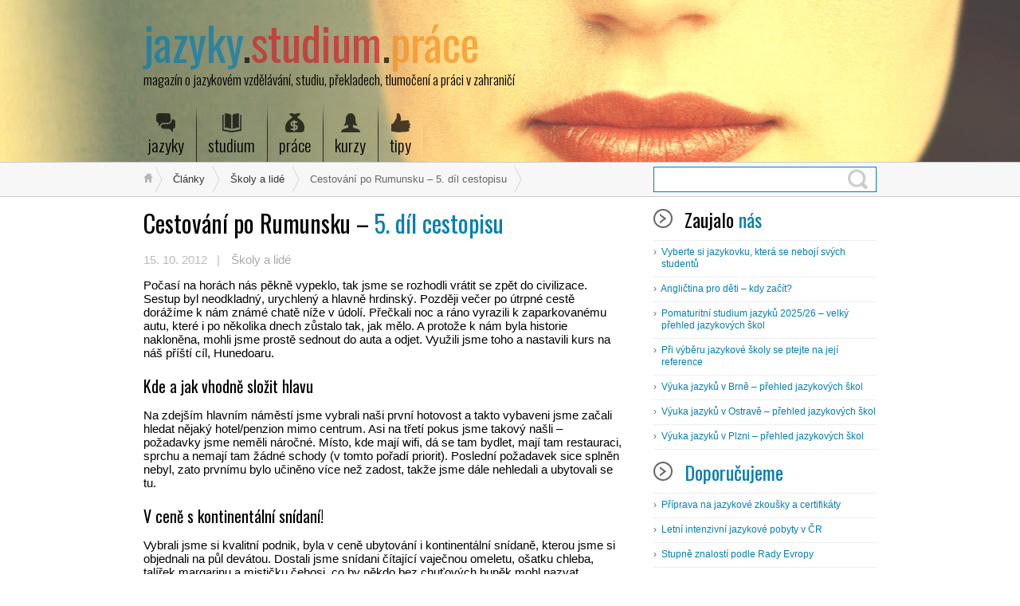

--- FILE ---
content_type: text/html; charset=UTF-8
request_url: https://www.jazyky.com/cestovani-po-rumunsku-5-dil-cestopisu/
body_size: 19807
content:
<!DOCTYPE html>
<html class="notie67" lang="cs">
<head>
<link href='https://fonts.googleapis.com/css?family=Oswald:400,300,700&subset=latin,latin-ext' rel='stylesheet' type='text/css'>
<link rel="stylesheet" type="text/css" media="all" href="https://www.jazyky.com/wp-content/themes/montezuma/style.css" />
	
<!-- Google tag (gtag.js) -->
<script async src="https://www.googletagmanager.com/gtag/js?id=G-SN8H4Z5JMX"></script>
<script>
  window.dataLayer = window.dataLayer || [];
  function gtag(){dataLayer.push(arguments);}
  gtag('js', new Date());

  gtag('config', 'G-SN8H4Z5JMX');
</script>	
	
<!-- affiliate british council -->
<meta name='impact-site-verification' value='65473e51-b0ee-4af3-9636-ea01c5fa9341' /><meta charset="UTF-8" />
<meta name="viewport" content="width=device-width"><title>Cestování po Rumunsku - 5. díl cestopisu - Jazyky.com</title>
<link rel="stylesheet" type="text/css" media="all" href="https://www.jazyky.com/wp-content/uploads/montezuma/style.css" /><link rel="shortcut icon" href="https://www.jazyky.com/wp-content/uploads/2013/04/favicon.ico" type="image/ico" />
<link rel="pingback" href="https://www.jazyky.com/xmlrpc.php" />
<meta name='robots' content='index, follow, max-image-preview:large, max-snippet:-1, max-video-preview:-1' />
	<style>img:is([sizes="auto" i], [sizes^="auto," i]) { contain-intrinsic-size: 3000px 1500px }</style>
	
	<!-- This site is optimized with the Yoast SEO plugin v24.4 - https://yoast.com/wordpress/plugins/seo/ -->
	<link rel="canonical" href="https://www.jazyky.com/cestovani-po-rumunsku-5-dil-cestopisu/" />
	<meta property="og:locale" content="cs_CZ" />
	<meta property="og:type" content="article" />
	<meta property="og:title" content="Cestování po Rumunsku - 5. díl cestopisu - Jazyky.com" />
	<meta property="og:description" content="Počasí na horách nás pěkně vypeklo, tak jsme se rozhodli vrátit se zpět do civilizace. Sestup byl neodkladný, urychlený a hlavně hrdinský. Později večer po útrpné cestě dorážíme k nám známé chatě níže v údolí. Přečkali noc a ráno vyrazili k zaparkovanému autu, které i po několika dnech zůstalo tak, jak mělo. A protože k nám byla historie nakloněna, mohli jsme prostě sednout do auta a odjet. Využili jsme toho a nastavili kurs na náš příští cíl, Hunedoaru. ...celý článek" />
	<meta property="og:url" content="https://www.jazyky.com/cestovani-po-rumunsku-5-dil-cestopisu/" />
	<meta property="og:site_name" content="Jazyky.com" />
	<meta property="article:published_time" content="2012-10-15T00:00:00+00:00" />
	<meta property="article:modified_time" content="2018-12-26T15:06:18+00:00" />
	<meta property="og:image" content="https://www.jazyky.com/wp-content/uploads/2012/10/12_10_Rumunsko5.gif" />
	<meta property="og:image:width" content="104" />
	<meta property="og:image:height" content="104" />
	<meta property="og:image:type" content="image/gif" />
	<meta name="author" content="Veronika Žvátorová" />
	<meta name="twitter:card" content="summary_large_image" />
	<meta name="twitter:label1" content="Napsal(a)" />
	<meta name="twitter:data1" content="Veronika Žvátorová" />
	<meta name="twitter:label2" content="Odhadovaná doba čtení" />
	<meta name="twitter:data2" content="11 minut" />
	<script type="application/ld+json" class="yoast-schema-graph">{"@context":"https://schema.org","@graph":[{"@type":"WebPage","@id":"https://www.jazyky.com/cestovani-po-rumunsku-5-dil-cestopisu/","url":"https://www.jazyky.com/cestovani-po-rumunsku-5-dil-cestopisu/","name":"Cestování po Rumunsku - 5. díl cestopisu - Jazyky.com","isPartOf":{"@id":"https://www.jazyky.com/#website"},"primaryImageOfPage":{"@id":"https://www.jazyky.com/cestovani-po-rumunsku-5-dil-cestopisu/#primaryimage"},"image":{"@id":"https://www.jazyky.com/cestovani-po-rumunsku-5-dil-cestopisu/#primaryimage"},"thumbnailUrl":"https://www.jazyky.com/wp-content/uploads/2012/10/12_10_Rumunsko5.gif","datePublished":"2012-10-15T00:00:00+00:00","dateModified":"2018-12-26T15:06:18+00:00","author":{"@id":"https://www.jazyky.com/#/schema/person/21a23091fdd75a3706bd803fc4d3095c"},"breadcrumb":{"@id":"https://www.jazyky.com/cestovani-po-rumunsku-5-dil-cestopisu/#breadcrumb"},"inLanguage":"cs","potentialAction":[{"@type":"ReadAction","target":["https://www.jazyky.com/cestovani-po-rumunsku-5-dil-cestopisu/"]}]},{"@type":"ImageObject","inLanguage":"cs","@id":"https://www.jazyky.com/cestovani-po-rumunsku-5-dil-cestopisu/#primaryimage","url":"https://www.jazyky.com/wp-content/uploads/2012/10/12_10_Rumunsko5.gif","contentUrl":"https://www.jazyky.com/wp-content/uploads/2012/10/12_10_Rumunsko5.gif","width":104,"height":104},{"@type":"BreadcrumbList","@id":"https://www.jazyky.com/cestovani-po-rumunsku-5-dil-cestopisu/#breadcrumb","itemListElement":[{"@type":"ListItem","position":1,"name":"Domů","item":"https://www.jazyky.com/"},{"@type":"ListItem","position":2,"name":"Cestování po Rumunsku &#8211; 5. díl cestopisu"}]},{"@type":"WebSite","@id":"https://www.jazyky.com/#website","url":"https://www.jazyky.com/","name":"Jazyky.com","description":"magazín o jazykovém vzdělávání, studiu, překladech, tlumočení a práci v zahraničí","potentialAction":[{"@type":"SearchAction","target":{"@type":"EntryPoint","urlTemplate":"https://www.jazyky.com/?s={search_term_string}"},"query-input":{"@type":"PropertyValueSpecification","valueRequired":true,"valueName":"search_term_string"}}],"inLanguage":"cs"},{"@type":"Person","@id":"https://www.jazyky.com/#/schema/person/21a23091fdd75a3706bd803fc4d3095c","name":"Veronika Žvátorová","image":{"@type":"ImageObject","inLanguage":"cs","@id":"https://www.jazyky.com/#/schema/person/image/","url":"https://secure.gravatar.com/avatar/e27aeedf9a2204df76b4d2f11384b176?s=96&d=monsterid&r=g","contentUrl":"https://secure.gravatar.com/avatar/e27aeedf9a2204df76b4d2f11384b176?s=96&d=monsterid&r=g","caption":"Veronika Žvátorová"},"url":"https://www.jazyky.com/author/Veronika Žvátorová/"}]}</script>
	<!-- / Yoast SEO plugin. -->


<link rel='dns-prefetch' href='//www.googletagmanager.com' />
<link rel='dns-prefetch' href='//pagead2.googlesyndication.com' />
<link rel="alternate" type="application/rss+xml" title="Jazyky.com &raquo; RSS zdroj" href="https://www.jazyky.com/feed/" />
<link rel="alternate" type="application/rss+xml" title="Jazyky.com &raquo; RSS komentářů" href="https://www.jazyky.com/comments/feed/" />
<script type="text/javascript">
/* <![CDATA[ */
window._wpemojiSettings = {"baseUrl":"https:\/\/s.w.org\/images\/core\/emoji\/15.0.3\/72x72\/","ext":".png","svgUrl":"https:\/\/s.w.org\/images\/core\/emoji\/15.0.3\/svg\/","svgExt":".svg","source":{"concatemoji":"https:\/\/www.jazyky.com\/wp-includes\/js\/wp-emoji-release.min.js?ver=0edff1dbce14b0f013104447bc7d0d4e"}};
/*! This file is auto-generated */
!function(i,n){var o,s,e;function c(e){try{var t={supportTests:e,timestamp:(new Date).valueOf()};sessionStorage.setItem(o,JSON.stringify(t))}catch(e){}}function p(e,t,n){e.clearRect(0,0,e.canvas.width,e.canvas.height),e.fillText(t,0,0);var t=new Uint32Array(e.getImageData(0,0,e.canvas.width,e.canvas.height).data),r=(e.clearRect(0,0,e.canvas.width,e.canvas.height),e.fillText(n,0,0),new Uint32Array(e.getImageData(0,0,e.canvas.width,e.canvas.height).data));return t.every(function(e,t){return e===r[t]})}function u(e,t,n){switch(t){case"flag":return n(e,"\ud83c\udff3\ufe0f\u200d\u26a7\ufe0f","\ud83c\udff3\ufe0f\u200b\u26a7\ufe0f")?!1:!n(e,"\ud83c\uddfa\ud83c\uddf3","\ud83c\uddfa\u200b\ud83c\uddf3")&&!n(e,"\ud83c\udff4\udb40\udc67\udb40\udc62\udb40\udc65\udb40\udc6e\udb40\udc67\udb40\udc7f","\ud83c\udff4\u200b\udb40\udc67\u200b\udb40\udc62\u200b\udb40\udc65\u200b\udb40\udc6e\u200b\udb40\udc67\u200b\udb40\udc7f");case"emoji":return!n(e,"\ud83d\udc26\u200d\u2b1b","\ud83d\udc26\u200b\u2b1b")}return!1}function f(e,t,n){var r="undefined"!=typeof WorkerGlobalScope&&self instanceof WorkerGlobalScope?new OffscreenCanvas(300,150):i.createElement("canvas"),a=r.getContext("2d",{willReadFrequently:!0}),o=(a.textBaseline="top",a.font="600 32px Arial",{});return e.forEach(function(e){o[e]=t(a,e,n)}),o}function t(e){var t=i.createElement("script");t.src=e,t.defer=!0,i.head.appendChild(t)}"undefined"!=typeof Promise&&(o="wpEmojiSettingsSupports",s=["flag","emoji"],n.supports={everything:!0,everythingExceptFlag:!0},e=new Promise(function(e){i.addEventListener("DOMContentLoaded",e,{once:!0})}),new Promise(function(t){var n=function(){try{var e=JSON.parse(sessionStorage.getItem(o));if("object"==typeof e&&"number"==typeof e.timestamp&&(new Date).valueOf()<e.timestamp+604800&&"object"==typeof e.supportTests)return e.supportTests}catch(e){}return null}();if(!n){if("undefined"!=typeof Worker&&"undefined"!=typeof OffscreenCanvas&&"undefined"!=typeof URL&&URL.createObjectURL&&"undefined"!=typeof Blob)try{var e="postMessage("+f.toString()+"("+[JSON.stringify(s),u.toString(),p.toString()].join(",")+"));",r=new Blob([e],{type:"text/javascript"}),a=new Worker(URL.createObjectURL(r),{name:"wpTestEmojiSupports"});return void(a.onmessage=function(e){c(n=e.data),a.terminate(),t(n)})}catch(e){}c(n=f(s,u,p))}t(n)}).then(function(e){for(var t in e)n.supports[t]=e[t],n.supports.everything=n.supports.everything&&n.supports[t],"flag"!==t&&(n.supports.everythingExceptFlag=n.supports.everythingExceptFlag&&n.supports[t]);n.supports.everythingExceptFlag=n.supports.everythingExceptFlag&&!n.supports.flag,n.DOMReady=!1,n.readyCallback=function(){n.DOMReady=!0}}).then(function(){return e}).then(function(){var e;n.supports.everything||(n.readyCallback(),(e=n.source||{}).concatemoji?t(e.concatemoji):e.wpemoji&&e.twemoji&&(t(e.twemoji),t(e.wpemoji)))}))}((window,document),window._wpemojiSettings);
/* ]]> */
</script>
<style id='wp-emoji-styles-inline-css' type='text/css'>

	img.wp-smiley, img.emoji {
		display: inline !important;
		border: none !important;
		box-shadow: none !important;
		height: 1em !important;
		width: 1em !important;
		margin: 0 0.07em !important;
		vertical-align: -0.1em !important;
		background: none !important;
		padding: 0 !important;
	}
</style>
<link rel='stylesheet' id='wp-block-library-css' href='https://www.jazyky.com/wp-includes/css/dist/block-library/style.min.css?ver=0edff1dbce14b0f013104447bc7d0d4e' type='text/css' media='all' />
<style id='classic-theme-styles-inline-css' type='text/css'>
/*! This file is auto-generated */
.wp-block-button__link{color:#fff;background-color:#32373c;border-radius:9999px;box-shadow:none;text-decoration:none;padding:calc(.667em + 2px) calc(1.333em + 2px);font-size:1.125em}.wp-block-file__button{background:#32373c;color:#fff;text-decoration:none}
</style>
<style id='global-styles-inline-css' type='text/css'>
:root{--wp--preset--aspect-ratio--square: 1;--wp--preset--aspect-ratio--4-3: 4/3;--wp--preset--aspect-ratio--3-4: 3/4;--wp--preset--aspect-ratio--3-2: 3/2;--wp--preset--aspect-ratio--2-3: 2/3;--wp--preset--aspect-ratio--16-9: 16/9;--wp--preset--aspect-ratio--9-16: 9/16;--wp--preset--color--black: #000000;--wp--preset--color--cyan-bluish-gray: #abb8c3;--wp--preset--color--white: #ffffff;--wp--preset--color--pale-pink: #f78da7;--wp--preset--color--vivid-red: #cf2e2e;--wp--preset--color--luminous-vivid-orange: #ff6900;--wp--preset--color--luminous-vivid-amber: #fcb900;--wp--preset--color--light-green-cyan: #7bdcb5;--wp--preset--color--vivid-green-cyan: #00d084;--wp--preset--color--pale-cyan-blue: #8ed1fc;--wp--preset--color--vivid-cyan-blue: #0693e3;--wp--preset--color--vivid-purple: #9b51e0;--wp--preset--gradient--vivid-cyan-blue-to-vivid-purple: linear-gradient(135deg,rgba(6,147,227,1) 0%,rgb(155,81,224) 100%);--wp--preset--gradient--light-green-cyan-to-vivid-green-cyan: linear-gradient(135deg,rgb(122,220,180) 0%,rgb(0,208,130) 100%);--wp--preset--gradient--luminous-vivid-amber-to-luminous-vivid-orange: linear-gradient(135deg,rgba(252,185,0,1) 0%,rgba(255,105,0,1) 100%);--wp--preset--gradient--luminous-vivid-orange-to-vivid-red: linear-gradient(135deg,rgba(255,105,0,1) 0%,rgb(207,46,46) 100%);--wp--preset--gradient--very-light-gray-to-cyan-bluish-gray: linear-gradient(135deg,rgb(238,238,238) 0%,rgb(169,184,195) 100%);--wp--preset--gradient--cool-to-warm-spectrum: linear-gradient(135deg,rgb(74,234,220) 0%,rgb(151,120,209) 20%,rgb(207,42,186) 40%,rgb(238,44,130) 60%,rgb(251,105,98) 80%,rgb(254,248,76) 100%);--wp--preset--gradient--blush-light-purple: linear-gradient(135deg,rgb(255,206,236) 0%,rgb(152,150,240) 100%);--wp--preset--gradient--blush-bordeaux: linear-gradient(135deg,rgb(254,205,165) 0%,rgb(254,45,45) 50%,rgb(107,0,62) 100%);--wp--preset--gradient--luminous-dusk: linear-gradient(135deg,rgb(255,203,112) 0%,rgb(199,81,192) 50%,rgb(65,88,208) 100%);--wp--preset--gradient--pale-ocean: linear-gradient(135deg,rgb(255,245,203) 0%,rgb(182,227,212) 50%,rgb(51,167,181) 100%);--wp--preset--gradient--electric-grass: linear-gradient(135deg,rgb(202,248,128) 0%,rgb(113,206,126) 100%);--wp--preset--gradient--midnight: linear-gradient(135deg,rgb(2,3,129) 0%,rgb(40,116,252) 100%);--wp--preset--font-size--small: 13px;--wp--preset--font-size--medium: 20px;--wp--preset--font-size--large: 36px;--wp--preset--font-size--x-large: 42px;--wp--preset--spacing--20: 0.44rem;--wp--preset--spacing--30: 0.67rem;--wp--preset--spacing--40: 1rem;--wp--preset--spacing--50: 1.5rem;--wp--preset--spacing--60: 2.25rem;--wp--preset--spacing--70: 3.38rem;--wp--preset--spacing--80: 5.06rem;--wp--preset--shadow--natural: 6px 6px 9px rgba(0, 0, 0, 0.2);--wp--preset--shadow--deep: 12px 12px 50px rgba(0, 0, 0, 0.4);--wp--preset--shadow--sharp: 6px 6px 0px rgba(0, 0, 0, 0.2);--wp--preset--shadow--outlined: 6px 6px 0px -3px rgba(255, 255, 255, 1), 6px 6px rgba(0, 0, 0, 1);--wp--preset--shadow--crisp: 6px 6px 0px rgba(0, 0, 0, 1);}:where(.is-layout-flex){gap: 0.5em;}:where(.is-layout-grid){gap: 0.5em;}body .is-layout-flex{display: flex;}.is-layout-flex{flex-wrap: wrap;align-items: center;}.is-layout-flex > :is(*, div){margin: 0;}body .is-layout-grid{display: grid;}.is-layout-grid > :is(*, div){margin: 0;}:where(.wp-block-columns.is-layout-flex){gap: 2em;}:where(.wp-block-columns.is-layout-grid){gap: 2em;}:where(.wp-block-post-template.is-layout-flex){gap: 1.25em;}:where(.wp-block-post-template.is-layout-grid){gap: 1.25em;}.has-black-color{color: var(--wp--preset--color--black) !important;}.has-cyan-bluish-gray-color{color: var(--wp--preset--color--cyan-bluish-gray) !important;}.has-white-color{color: var(--wp--preset--color--white) !important;}.has-pale-pink-color{color: var(--wp--preset--color--pale-pink) !important;}.has-vivid-red-color{color: var(--wp--preset--color--vivid-red) !important;}.has-luminous-vivid-orange-color{color: var(--wp--preset--color--luminous-vivid-orange) !important;}.has-luminous-vivid-amber-color{color: var(--wp--preset--color--luminous-vivid-amber) !important;}.has-light-green-cyan-color{color: var(--wp--preset--color--light-green-cyan) !important;}.has-vivid-green-cyan-color{color: var(--wp--preset--color--vivid-green-cyan) !important;}.has-pale-cyan-blue-color{color: var(--wp--preset--color--pale-cyan-blue) !important;}.has-vivid-cyan-blue-color{color: var(--wp--preset--color--vivid-cyan-blue) !important;}.has-vivid-purple-color{color: var(--wp--preset--color--vivid-purple) !important;}.has-black-background-color{background-color: var(--wp--preset--color--black) !important;}.has-cyan-bluish-gray-background-color{background-color: var(--wp--preset--color--cyan-bluish-gray) !important;}.has-white-background-color{background-color: var(--wp--preset--color--white) !important;}.has-pale-pink-background-color{background-color: var(--wp--preset--color--pale-pink) !important;}.has-vivid-red-background-color{background-color: var(--wp--preset--color--vivid-red) !important;}.has-luminous-vivid-orange-background-color{background-color: var(--wp--preset--color--luminous-vivid-orange) !important;}.has-luminous-vivid-amber-background-color{background-color: var(--wp--preset--color--luminous-vivid-amber) !important;}.has-light-green-cyan-background-color{background-color: var(--wp--preset--color--light-green-cyan) !important;}.has-vivid-green-cyan-background-color{background-color: var(--wp--preset--color--vivid-green-cyan) !important;}.has-pale-cyan-blue-background-color{background-color: var(--wp--preset--color--pale-cyan-blue) !important;}.has-vivid-cyan-blue-background-color{background-color: var(--wp--preset--color--vivid-cyan-blue) !important;}.has-vivid-purple-background-color{background-color: var(--wp--preset--color--vivid-purple) !important;}.has-black-border-color{border-color: var(--wp--preset--color--black) !important;}.has-cyan-bluish-gray-border-color{border-color: var(--wp--preset--color--cyan-bluish-gray) !important;}.has-white-border-color{border-color: var(--wp--preset--color--white) !important;}.has-pale-pink-border-color{border-color: var(--wp--preset--color--pale-pink) !important;}.has-vivid-red-border-color{border-color: var(--wp--preset--color--vivid-red) !important;}.has-luminous-vivid-orange-border-color{border-color: var(--wp--preset--color--luminous-vivid-orange) !important;}.has-luminous-vivid-amber-border-color{border-color: var(--wp--preset--color--luminous-vivid-amber) !important;}.has-light-green-cyan-border-color{border-color: var(--wp--preset--color--light-green-cyan) !important;}.has-vivid-green-cyan-border-color{border-color: var(--wp--preset--color--vivid-green-cyan) !important;}.has-pale-cyan-blue-border-color{border-color: var(--wp--preset--color--pale-cyan-blue) !important;}.has-vivid-cyan-blue-border-color{border-color: var(--wp--preset--color--vivid-cyan-blue) !important;}.has-vivid-purple-border-color{border-color: var(--wp--preset--color--vivid-purple) !important;}.has-vivid-cyan-blue-to-vivid-purple-gradient-background{background: var(--wp--preset--gradient--vivid-cyan-blue-to-vivid-purple) !important;}.has-light-green-cyan-to-vivid-green-cyan-gradient-background{background: var(--wp--preset--gradient--light-green-cyan-to-vivid-green-cyan) !important;}.has-luminous-vivid-amber-to-luminous-vivid-orange-gradient-background{background: var(--wp--preset--gradient--luminous-vivid-amber-to-luminous-vivid-orange) !important;}.has-luminous-vivid-orange-to-vivid-red-gradient-background{background: var(--wp--preset--gradient--luminous-vivid-orange-to-vivid-red) !important;}.has-very-light-gray-to-cyan-bluish-gray-gradient-background{background: var(--wp--preset--gradient--very-light-gray-to-cyan-bluish-gray) !important;}.has-cool-to-warm-spectrum-gradient-background{background: var(--wp--preset--gradient--cool-to-warm-spectrum) !important;}.has-blush-light-purple-gradient-background{background: var(--wp--preset--gradient--blush-light-purple) !important;}.has-blush-bordeaux-gradient-background{background: var(--wp--preset--gradient--blush-bordeaux) !important;}.has-luminous-dusk-gradient-background{background: var(--wp--preset--gradient--luminous-dusk) !important;}.has-pale-ocean-gradient-background{background: var(--wp--preset--gradient--pale-ocean) !important;}.has-electric-grass-gradient-background{background: var(--wp--preset--gradient--electric-grass) !important;}.has-midnight-gradient-background{background: var(--wp--preset--gradient--midnight) !important;}.has-small-font-size{font-size: var(--wp--preset--font-size--small) !important;}.has-medium-font-size{font-size: var(--wp--preset--font-size--medium) !important;}.has-large-font-size{font-size: var(--wp--preset--font-size--large) !important;}.has-x-large-font-size{font-size: var(--wp--preset--font-size--x-large) !important;}
:where(.wp-block-post-template.is-layout-flex){gap: 1.25em;}:where(.wp-block-post-template.is-layout-grid){gap: 1.25em;}
:where(.wp-block-columns.is-layout-flex){gap: 2em;}:where(.wp-block-columns.is-layout-grid){gap: 2em;}
:root :where(.wp-block-pullquote){font-size: 1.5em;line-height: 1.6;}
</style>
<link rel='stylesheet' id='tablepress-default-css' href='https://www.jazyky.com/wp-content/tablepress-combined.min.css?ver=80' type='text/css' media='all' />
<script type="text/javascript" src="https://www.jazyky.com/wp-includes/js/jquery/jquery.min.js?ver=3.7.1" id="jquery-core-js"></script>
<script type="text/javascript" src="https://www.jazyky.com/wp-includes/js/jquery/jquery-migrate.min.js?ver=3.4.1" id="jquery-migrate-js"></script>
<script type="text/javascript" src="https://www.jazyky.com/wp-includes/js/jquery/ui/core.min.js?ver=1.13.3" id="jquery-ui-core-js"></script>
<script type="text/javascript" src="https://www.jazyky.com/wp-includes/js/jquery/ui/effect.min.js?ver=1.13.3" id="jquery-effects-core-js"></script>
<script type="text/javascript" src="https://www.jazyky.com/wp-content/themes/montezuma/javascript/smooth-menu.js?ver=0edff1dbce14b0f013104447bc7d0d4e" id="smooth-menu-js"></script>
<script type="text/javascript" src="https://www.jazyky.com/wp-content/uploads/montezuma/javascript.js?ver=0edff1dbce14b0f013104447bc7d0d4e" id="montezuma-js-js"></script>
<script></script><link rel="https://api.w.org/" href="https://www.jazyky.com/wp-json/" /><link rel="alternate" title="JSON" type="application/json" href="https://www.jazyky.com/wp-json/wp/v2/posts/12725" /><link rel="EditURI" type="application/rsd+xml" title="RSD" href="https://www.jazyky.com/xmlrpc.php?rsd" />
<link rel='shortlink' href='https://www.jazyky.com/?p=12725' />
<link rel="alternate" title="oEmbed (JSON)" type="application/json+oembed" href="https://www.jazyky.com/wp-json/oembed/1.0/embed?url=https%3A%2F%2Fwww.jazyky.com%2Fcestovani-po-rumunsku-5-dil-cestopisu%2F" />
<link rel="alternate" title="oEmbed (XML)" type="text/xml+oembed" href="https://www.jazyky.com/wp-json/oembed/1.0/embed?url=https%3A%2F%2Fwww.jazyky.com%2Fcestovani-po-rumunsku-5-dil-cestopisu%2F&#038;format=xml" />
<meta name="generator" content="Site Kit by Google 1.146.0" /><script type="text/javascript">
(function(url){
	if(/(?:Chrome\/26\.0\.1410\.63 Safari\/537\.31|WordfenceTestMonBot)/.test(navigator.userAgent)){ return; }
	var addEvent = function(evt, handler) {
		if (window.addEventListener) {
			document.addEventListener(evt, handler, false);
		} else if (window.attachEvent) {
			document.attachEvent('on' + evt, handler);
		}
	};
	var removeEvent = function(evt, handler) {
		if (window.removeEventListener) {
			document.removeEventListener(evt, handler, false);
		} else if (window.detachEvent) {
			document.detachEvent('on' + evt, handler);
		}
	};
	var evts = 'contextmenu dblclick drag dragend dragenter dragleave dragover dragstart drop keydown keypress keyup mousedown mousemove mouseout mouseover mouseup mousewheel scroll'.split(' ');
	var logHuman = function() {
		if (window.wfLogHumanRan) { return; }
		window.wfLogHumanRan = true;
		var wfscr = document.createElement('script');
		wfscr.type = 'text/javascript';
		wfscr.async = true;
		wfscr.src = url + '&r=' + Math.random();
		(document.getElementsByTagName('head')[0]||document.getElementsByTagName('body')[0]).appendChild(wfscr);
		for (var i = 0; i < evts.length; i++) {
			removeEvent(evts[i], logHuman);
		}
	};
	for (var i = 0; i < evts.length; i++) {
		addEvent(evts[i], logHuman);
	}
})('//www.jazyky.com/?wordfence_lh=1&hid=36D217187CF9A7B53D5C17A31ADE15DE');
</script>
<!-- Google AdSense meta tags added by Site Kit -->
<meta name="google-adsense-platform-account" content="ca-host-pub-2644536267352236">
<meta name="google-adsense-platform-domain" content="sitekit.withgoogle.com">
<!-- End Google AdSense meta tags added by Site Kit -->
<meta name="generator" content="Powered by WPBakery Page Builder - drag and drop page builder for WordPress."/>
<link rel="canonical" href="https://www.jazyky.com/cestovani-po-rumunsku-5-dil-cestopisu/" />


<!-- Google AdSense snippet added by Site Kit -->
<script type="text/javascript" async="async" src="https://pagead2.googlesyndication.com/pagead/js/adsbygoogle.js?client=ca-pub-3761801765118899&amp;host=ca-host-pub-2644536267352236" crossorigin="anonymous"></script>

<!-- End Google AdSense snippet added by Site Kit -->
		<style type="text/css" id="wp-custom-css">
			#main h3 {line-height: 22px}		</style>
		<noscript><style> .wpb_animate_when_almost_visible { opacity: 1; }</style></noscript>    <!-- Begin Cookie Consent plugin by Silktide - http://silktide.com/cookieconsent -->
    <script type="text/javascript">
        window.cookieconsent_options = {
            "message":"Používáním těchto stránek souhlasíte s používáním cookies, které nám pomáhají zabezpečit lepší služby.",
            "dismiss":"Souhlasím",
            "learnMore":"Víc info",
            "link":"https://www.google.com/policies/technologies/cookies/",
            "theme":"dark-bottom"};
    </script>

    <script type="text/javascript" src="//s3.amazonaws.com/cc.silktide.com/cookieconsent.latest.min.js"></script>
    <!-- End Cookie Consent plugin --></head>
<body data-rsssl=1 class="post-template-default single single-post postid-12725 single-format-standard wpb-js-composer js-comp-ver-8.0.1 vc_responsive">
		
	<div id="banner-bg" class="cf">
	<div id="banner" class="row">
		<div id="logo-area">
			<h3 id="sitetitle">
              <a href="https://www.jazyky.com"><span class="blue">jazyky</span><span class="dot">.</span><span class="red">studium</span><span class="dot">.</span><span class="orange">práce</span></a>
			</h3>
			<p id="tagline">magazín o jazykovém vzdělávání, studiu, překladech, tlumočení a práci v zahraničí</p>
		</div>
	</div>
    <div class="row">
      		<nav id="menu1-wrapper" class="menu-wrapper"><ul id="menu1" class="cf menu"><li class="item-jazyky"><a href="#">jazyky</a>
<ul class="sub-menu">
	<li class="cat-c74-caste-otazky"><a href="https://www.jazyky.com/tema/s3-clanky/c74-caste-otazky/">Časté otázky</a></li>
	<li class="cat-c92-recenze"><a href="https://www.jazyky.com/tema/s3-clanky/c92-recenze/">Recenze</a></li>
	<li class="cat-guest-column"><a href="https://www.jazyky.com/tema/s3-clanky/guest-column/">Guest column</a></li>
	<li class="cat-c70-preklady-a-tlumoceni"><a href="https://www.jazyky.com/tema/s3-clanky/c70-preklady-a-tlumoceni/">Překlady a tlumočení</a></li>
	<li class="cat-c79-prehled-akci"><a href="https://www.jazyky.com/tema/s3-clanky/c79-prehled-akci/">Přehled akcí</a></li>
	<li class="cat-pr"><a href="https://www.jazyky.com/tema/pr/">Public Relations</a></li>
</ul>
</li>
<li class="item-studium"><a href="#">studium</a>
<ul class="sub-menu">
	<li class="parent cat-c71-skoly-a-lide"><a href="https://www.jazyky.com/tema/s3-clanky/c71-skoly-a-lide/">Školy a lidé</a></li>
	<li class="cat-c67-studium-jazyku-v-cr"><a href="https://www.jazyky.com/tema/s3-clanky/c67-studium-jazyku-v-cr/">Studium jazyků v ČR</a></li>
	<li class="cat-c68-studium-v-zahranici"><a href="https://www.jazyky.com/tema/s3-clanky/c68-studium-v-zahranici/">Studium v zahraničí</a></li>
	<li class="cat-c73-ucebni-materialy"><a href="https://www.jazyky.com/tema/s3-clanky/c73-ucebni-materialy/">Učební materiály</a></li>
	<li class="cat-c72-zkousky-a-certifikaty"><a href="https://www.jazyky.com/tema/s3-clanky/c72-zkousky-a-certifikaty/">Zkoušky a certifikáty</a></li>
</ul>
</li>
<li class="item-prace"><a href="#">práce</a>
<ul class="sub-menu">
	<li class="cat-c69-prace-v-zahranici"><a href="https://www.jazyky.com/tema/s3-clanky/c69-prace-v-zahranici/">Práce v zahraničí</a></li>
	<li class="cat-c91-prace-pro-lektory"><a href="https://www.jazyky.com/tema/s3-clanky/c91-prace-pro-lektory/">Práce pro lektory</a></li>
</ul>
</li>
<li class="item-kurzy"><a href="#">kurzy</a>
<ul class="sub-menu">
	<li class="item-verejne-jazykove-kurzy"><a href="http://www.jazykovky.cz/jazykove-kurzy/kurzy/cr/skupinovy">Veřejné jazykové kurzy</a>
	<ul class="sub-menu">
		<li class="item-kurzy-anglictiny"><a href="http://www.jazykovky.cz/jazykove-kurzy/anglictina/cr/skupinovy">Kurzy angličtiny</a></li>
		<li class="item-kurzy-nemciny"><a href="http://www.jazykovky.cz/jazykove-kurzy/nemcina/cr/skupinovy">Kurzy němčiny</a></li>
		<li class="item-kurzy-francouzstiny"><a href="http://www.jazykovky.cz/jazykove-kurzy/francouzstina/cr/skupinovy">Kurzy francouzštiny</a></li>
		<li class="item-kurzy-spanelstiny"><a href="http://www.jazykovky.cz/jazykove-kurzy/spanelstina/cr/skupinovy">Kurzy španělštiny</a></li>
		<li class="item-kurzy-italstiny"><a href="http://www.jazykovky.cz/jazykove-kurzy/italstina/cr/skupinovy">Kurzy italštiny</a></li>
	</ul>
</li>
	<li class="item-firemni-kurzy"><a href="http://www.jazykovky.cz/jazykove-kurzy/kurzy/cr/firemni">Firemní kurzy</a></li>
	<li class="item-individualni-kurzy"><a href="http://www.jazykovky.cz/jazykove-kurzy/kurzy/cr/individualni">Individuální kurzy</a></li>
	<li class="item-pomaturitni-studium"><a href="http://www.jazykovky.cz/jazykove-kurzy/kurzy/cr/pomaturitni">Pomaturitní studium</a></li>
	<li class="item-zahranicni-studium"><a href="http://www.nazkusenou.cz/agentury-zahranicni-studium.html">Zahraniční studium</a></li>
	<li class="item-pobytove-kurzy-v-cr"><a href="http://www.jazykovky.cz/jazykove-kurzy/kurzy/cr/pobytove">Pobytové kurzy v ČR</a></li>
	<li class="item-prace-v-zahranici"><a href="http://www.nazkusenou.cz/agentury-prace-v-zahranici.html">Práce v zahraničí</a></li>
</ul>
</li>
<li class="item-tipy"><a href="#">tipy</a>
<ul class="sub-menu">
	<li class="item-jazykove-zkousky"><a href="http://www.jazykovezkousky.cz/">Jazykové zkoušky</a></li>
	<li class="item-jazykove-skoly"><a href="https://www.jazykovky.cz/jazykove-skoly/">Jazykové školy ČR</a>
	<ul class="sub-menu">
		<li class="item-praha"><a href="https://www.jazykovky.cz/jazykove-skoly/vyuka-jazyku/praha-c12702/">Praha</a></li>
		<li class="item-brno"><a href="https://www.jazykovky.cz/jazykove-skoly/vyuka-jazyku/brno-c1000/">Brno</a></li>
		<li class="item-ostrava"><a href="https://www.jazykovky.cz/jazykove-skoly/vyuka-jazyku/ostrava-c11352/">Ostrava</a></li>
		<li class="item-plzen"><a href="https://www.jazykovky.cz/jazykove-skoly/vyuka-jazyku/plzen-c12198/">Plzeň</a></li>
		<li class="item-liberec"><a href="https://www.jazykovky.cz/jazykove-skoly/vyuka-jazyku/liberec-c8203/">Liberec</a></li>
		<li class="item-olomouc"><a href="https://www.jazykovky.cz/jazykove-skoly/vyuka-jazyku/olomouc-c11050/">Olomouc</a></li>
		<li class="item-usti-nad-labem"><a href="https://www.jazykovky.cz/jazykove-skoly/vyuka-jazyku/usti-nad-labem-c17487/">Ústí nad Labem</a></li>
		<li class="item-hradec-kralove"><a href="https://www.jazykovky.cz/jazykove-skoly/vyuka-jazyku/hradec-kralove-c4687/">Hradec Králové</a></li>
		<li class="item-ceske-budejovice"><a href="https://www.jazykovky.cz/jazykove-skoly/vyuka-jazyku/ceske-budejovice-c2191/">České Budějovice</a></li>
		<li class="item-pardubice"><a href="https://www.jazykovky.cz/jazykove-skoly/vyuka-jazyku/pardubice-c11765/">Pardubice</a></li>
	</ul>
</li>
	<li class="item-jazykove-skoly-sr"><a href="https://www.jazykoveskoly.sk/jazykove-skoly/">Jazykové školy SR</a>
	<ul class="sub-menu">
		<li class="item-bratislava"><a href="https://www.jazykoveskoly.sk/jazykove-skoly/vyucba-jazykov/bratislava-c500001/">Bratislava</a></li>
		<li class="item-kosice"><a href="https://www.jazykoveskoly.sk/jazykove-skoly/vyucba-jazykov/kosice-c590001/">Košice</a></li>
		<li class="item-presov"><a href="https://www.jazykoveskoly.sk/jazykove-skoly/vyucba-jazykov/presov-c524140/">Prešov</a></li>
		<li class="item-zilina"><a href="https://www.jazykoveskoly.sk/jazykove-skoly/vyucba-jazykov/zilina-c517402/">Žilina</a></li>
		<li class="item-nitra"><a href="https://www.jazykoveskoly.sk/jazykove-skoly/vyucba-jazykov/nitra-c500011/">Nitra</a></li>
		<li class="item-banska-bystrica"><a href="https://www.jazykoveskoly.sk/jazykove-skoly/vyucba-jazykov/banska-bystrica-c508438/">Banská Bystrica</a></li>
		<li class="item-trnava"><a href="https://www.jazykoveskoly.sk/jazykove-skoly/vyucba-jazykov/trnava-c506745/">Trnava</a></li>
		<li class="item-martin"><a href="https://www.jazykoveskoly.sk/jazykove-skoly/vyucba-jazykov/martin-c512036/">Martin</a></li>
		<li class="item-trencin"><a href="https://www.jazykoveskoly.sk/jazykove-skoly/vyucba-jazykov/trencin-c505820/">Trenčín</a></li>
	</ul>
</li>
	<li class="item-anglictina"><a href="http://www.anglictina-on-line.cz/">Angličtina</a>
	<ul class="sub-menu">
		<li class="item-vyuka-anglictiny"><a href="http://www.anglictina-on-line.cz/kurzy-anglictiny/vyuka-anglictiny/">Výuka angličtiny</a></li>
	</ul>
</li>
	<li class="item-nemcina"><a href="http://www.nemcina-on-line.cz/">Němčina</a>
	<ul class="sub-menu">
		<li class="item-vyuka-nemciny"><a href="http://www.nemcina-on-line.cz/kurzy-nemciny/vyuka-nemciny/">Výuka němčiny</a></li>
	</ul>
</li>
	<li class="item-francouzstina"><a href="http://www.francouzstina-on-line.cz/">Francouzština</a>
	<ul class="sub-menu">
		<li class="item-vyuka-francouzstiny"><a href="http://www.francouzstina-on-line.cz/kurzy-francouzstiny/vyuka-francouzstiny/">Výuka francouzštiny</a></li>
	</ul>
</li>
	<li class="item-spanelstina"><a href="http://www.spanelstina-on-line.cz/">Španělština</a>
	<ul class="sub-menu">
		<li class="item-vyuka-spanelstiny"><a href="http://www.spanelstina-on-line.cz/kurzy-spanelstiny/vyuka-spanelstiny/">Výuka španělštiny</a></li>
	</ul>
</li>
	<li class="item-italstina"><a href="http://www.italstina-on-line.cz/">Italština</a>
	<ul class="sub-menu">
		<li class="item-vyuka-italstiny"><a href="http://www.italstina-on-line.cz/kurzy-italstiny/vyuka-italstiny/">Výuka italštiny</a></li>
	</ul>
</li>
</ul>
</li>
</ul></nav>
  	</div>
</div>

<div id="breadcrumbs1-bg">
    <div class="lw">
    	<aside id="search-3" class="widget widget_search cf"><form method="get" class="searchform" action="https://www.jazyky.com/">
	<input type="text" class="field" name="s" value="" />
	<input type="submit" class="submit" name="submit" value="" />
</form>
</aside>      
		<nav id="breadcrumbs1" class="breadcrumbs">
			<ol><li class="bc-home"><a href="https://www.jazyky.com">&nbsp;</a></li><li><a href="https://www.jazyky.com/tema/s3-clanky/">Články</a></li><li><a href="https://www.jazyky.com/tema/s3-clanky/c71-skoly-a-lide/">Školy a lidé</a></li><li><span class="bc-current">Cestování po Rumunsku &#8211; 5. díl cestopisu</span></li></ol>
		</nav>
  	</div>
</div>

<div id="main" class="row">

	<div id="content" class="col8">

		<div id="post-12725" class="cf post-12725 post type-post status-publish format-standard has-post-thumbnail hentry category-c71-skoly-a-lide tag-podpurne">

			<h1>
				<a href="https://www.jazyky.com/cestovani-po-rumunsku-5-dil-cestopisu/" title="Cestování po Rumunsku &#8211; 5. díl cestopisu" rel="bookmark">Cestování po Rumunsku &#8211; 5. díl cestopisu</a>
				
			</h1>

			<div class="post-footer">
				15. 10. 2012
                &nbsp;&nbsp;| <a href="https://www.jazyky.com/tema/s3-clanky/c71-skoly-a-lide/" rel="category tag">Školy a lidé</a>
			</div>

			<div class="post-bodycopy cf">
				<p>Počasí na horách nás pěkně vypeklo, tak jsme se rozhodli vrátit se zpět do civilizace. Sestup byl neodkladný, urychlený a hlavně hrdinský. Později večer po útrpné cestě dorážíme k nám známé chatě níže v údolí. Přečkali noc a ráno vyrazili k zaparkovanému autu, které i po několika dnech zůstalo tak, jak mělo. A protože k nám byla historie nakloněna, mohli jsme prostě sednout do auta a odjet. Využili jsme toho a nastavili kurs na náš příští cíl, Hunedoaru.</p>
<p><span id="more-12725"></span></p>
<h2>Kde a jak vhodně složit hlavu</h2>
<p>Na zdejším hlavním náměstí jsme vybrali naši první hotovost a takto vybaveni jsme začali hledat nějaký hotel/penzion mimo centrum. Asi na třetí pokus jsme takový našli – požadavky jsme neměli náročné. Místo, kde mají wifi, dá se tam bydlet, mají tam restauraci, sprchu a nemají tam žádné schody (v tomto pořadí priorit). Poslední požadavek sice splněn nebyl, zato prvnímu bylo učiněno více než zadost, takže jsme dále nehledali a ubytovali se tu.&nbsp; </p>
<h2>V ceně s kontinentální snídaní! </h2>
<p>Vybrali jsme si kvalitní podnik, byla v ceně ubytování i kontinentální snídaně, kterou jsme si objednali na půl devátou.&nbsp;Dostali jsme snídani čítající vaječnou omeletu, ošatku chleba, talířek margarinu a mističku čehosi, co by někdo bez chuťových buněk mohl nazvat višňovou marmeládou, pokud by tato ovšem nebyla v pokročilém stadiu kvašení. K tomu jsme dostali každý hrnek horké vody s citronem. Chvíli jsme čekali, zda nám donesou i čajové sáčky, ale když se obsluhující Dědeček posadil k počítači a začal kouřit, šel jsem mu raději vysvětlit naši situaci.</p>
<p>Skoro vypadalo, že ji pochopil (pozn. překl. naznačit posunkem horkou vodu s citronem, ve které chybí čaj, byl jeden z nejnáročnějších pantomimických kusů které jsem kdy sehrál, a do poslední chvíle jsem byl na něj patřičně hrdý). Sebevědomí mi kleslo ve chvíli, kdy Dědeček místo s čajem přišel s Matkou, které jsem musel vše vysvětlit ještě jednou; tentokrát jsem si zbaběle vypomohl i nějakým tím slovem. Matka se po celou dobu tvářila poměrně nedůvěřivě a nakonec se zeptala, jestli může čaj ochutnat. Když se tak stalo, málem upustila hrnek a se zvoláním “oh my god” odběhla do kuchyně, odkud se po pěti minutách vyřítil (úctyhodnou rychlostí lenochoda v želatině) Dědeček, který nám hrnky odnesl. Po dalších pěti minutách donesl nápoje stejné barvy jako předtím, tentokrát už jejich chuť obsahovala po bližším zkoumání známky chuti krátce louhovaného slabého mátového čaje.</p>
<h2>Hurá na Hunedoara Tour </h2>
<p><img fetchpriority="high" decoding="async" width="292" vspace="0" hspace="0" height="196" border="0" align="right" src="https://www.jazyky.com/wp-content/uploads/2012/10/12_10_rumunsko5_2.gif" />První zastávkou byl zámek Corvin, který byl postaven (resp. vytesán do skály) tureckými zajatci někdy kolem 14. století, tedy v gotickém slohu (na čemž jsme se s Petrem vzácně shodli). V 15. stol. se sem pak nastěhoval Iancu de Hunedoara, z dějepisu známý spíše jako Jan Hunyadi a po něm hrad převzal jeho syn, z dějepisu ještě známější Matyáš Korvín (vlastním jménem Hunyadi Mátyás), podle kterého se hrad jmenuje a který dobýval Čechy za vlády Jiřího z Poděbrad (se kterým se nakonec raději dohodl, než aby ho porazil). </p>
<p>Tolik mé chabé znalosti z dějepisu a toho, co jsem vyčetl a zapamatoval si z naučných tabulí – historičtí fajnšmekři nechť si další informace najdou v jiných pramenech. </p>
<h2>Interaktivní průvodce </h2>
<p>Prohlídka byla v individuálním duchu, na hrad se pouštělo bez průvodce (kterého bylo možné si za 30 RON přiobjednat). Naštěstí byl hrad na individuální prohlídku připraven a v každé zajímavé místnosti byla trojjazyčná informační cedule (pozn. překl. trojjazyčné cedule bývají většinou napsány v hebrejštině, řečtině a latině a obvykle hlásají něco jako “Ježíš nazaretský, židovský král”… Zdejší cedule byly psány rumunsky, anglicky a maďarsky a byly mnohem sdělnější), které obsahovaly přibližně to, co by za normálních okolností vykládal průvodce (když kolem procházela skupinka s anglicky mluvícím průvodcem, zjistil jsem, že je tomu tak. Pouze průvodce pak odpovídal na všetečné otázky, což cedule nedělala).</p>
<div class="fullbanner">
		
</div>
<p>V trůnním/ poradním/ jídelním/ chlastacím sále (pozn. hist. v gotice to měli všechno dohromady a aktuální účel místnosti byl vyjádřen způsobem rozestavění a typem nábytku. V posledním případě pak byl doplněn transparentem s nápisem “DNESKA SE CHLASTÁ” umístěným příhodně nad barem) hrál borec na metalofon renezanční/ gotické/ poradní/ chlastací písně. </p>
<h2>Snadná cesta do kláštera </h2>
<p><img decoding="async" width="292" vspace="0" hspace="0" height="196" border="0" align="right" src="https://www.jazyky.com/wp-content/uploads/2012/10/12_10_rumunsko5_6.gif" />Na výlet jsme se dobře připravili (což spočívalo zejména v tom, že jsme se na hotelu zeptali, zda je v okolí kromě zámku ještě něco zajímavého), byl naším dalším cílem klášter Prislop. Dozvěděli jsme se, že je to po hradu druhé nejzajímavější místo široko daleko, a že pokud ho neuvidíme, budeme toho litovat tak dlouho, dokud nám to po letech nedá, vrátíme se sem a prohlédneme si ho.</p>
<p>Klášter byl vzdálený asi 30km po hodně špatné cestě a 5 kilometrů po hóóóódně špatné cestě. Navíc mi cestou přestal fungovat kompresor klimatizace, takže v autě začínalo být povážlivě vedro. S touto událostí jsme nepočítali a protože kontrolka klimatizace stale svítila, přikládali jsme to tomu, že je venku takové vedro, že klima nestíhá, ani jsme nezkusili otevřít okno a statečně jsme se potili ve čtyřicetistupňovém horku. Na místě parkovala všude kolem po polích, cestách, potocích a po jiných tocích auta. Do kláštera proudil konstantní proud lidí s kanystry, PET lahvemi a vůbec nádobami rozličných materiálů, tvarů a objemů. Ani to nám nestačilo jako varování, zaparkovali jsme do volného místa v potoce a vyrazili do kláštera. </p>
<h2>Davy poutníků a spousta svíček</h2>
<p>Po vystoupení z auta nás příjemně ovanulo venkovních 25°C. U brány stál securiťák a rozdával lněné sukně všem, kteří měli kalhoty nad kolena. Helča dostala sukni. Šli jsme cestou vzhůru, kam mířila většina lidí. Za chvíli jsme procházeli kolem plechových beden, ve kterých hořelo a z dálky to vypadalo, jako když tam někdo griluje prase. <img decoding="async" width="292" vspace="0" hspace="0" height="196" border="0" align="right" src="https://www.jazyky.com/wp-content/uploads/2012/10/12_10_rumunsko5_3.gif" />Počet lidí, který byl kolem seskupen, tomu zcela odpovídal. Když jsme přišli blíž, ukázalo se, že v bednách hoří hromada svíček a seskupená spousta lidí má v rukou kanystry a čeká na chvíli, kdy se na ně dostane řada, aby si mohli nabrat vodu z trubky, ze které ta voda tekla. Začali jsme litovat, že jsme si s sebou nevzali žádnou nádobu; voda vypadala studeně a po tom pařáku v autě by přišla vhod.</p>
<p>Pokračovali jsme dál do kopce, kam proudili všichni, kteří už si vodu nabrali. Cesta vedla kolem asi čtyřicetihrobého hřbitova (obdoba sousloví tisícihlavý dav), na jehož křížích v přední řadě byla švabachem (či švabachu podobným písmem) vyryta ženská řádová jména. Na hrobech byla bohatá květinová výzdoba, ale jinak o ně nikdo z poutníků nejevil příliš zájem. Hlavní nápor pak byl na nejvýše položený hrob, kde se opět stála fronta. Taktně jsme ji obešli, tváříce se jako uspokojení poutníci, kteří už políbili svíčku a zapálili kříž, vykličkovali jsme ze hřbitova a pokračovali do kopce v zástupu poutníků.</p>
<p>Poslední kapkou v pomyslném poháru zvědavosti pak byla malá jeskyně, do které vedla lesní cesta, po které se belhaly babičky o berlích a rachotili vozíčkáři, kterým vlivem nerovností postupně upadávala kolečka od vozíků. <img loading="lazy" decoding="async" width="292" vspace="0" hspace="0" height="196" border="0" align="right" src="https://www.jazyky.com/wp-content/uploads/2012/10/12_10_rumunsko5_4.gif" />Po vystátí asi pětiminutové fronty (byla by delší, ale cestou se nám podařilo předběhnout většinu babiček a předjet většinu vozíčkářů) jsme vešli do jeskyně, kde pro změnu (místní folklor) hořely svíčky a na stěně visely dva obrazy, které babičky s holí a vozíčkáři (toho času už bez jediného kolečka) políbili, pokřižovali se a spokojeně odešli (vozíčkáři bez koleček s rachotem odburáceli). My jsme se pouze decentně pokřižovali a koukali jsme vypadnout. Nejvyšší možnou rychlostí jsme se dostali zpět k obléhanému prameni, pro jistotu jsme ještě nakoukli do pravoslavného kostelíka, abychom se přesvědčili, že je to obyčejný pravoslavný kostelík, vyparkovali z potoka a odjeli jsme. </p>
<h2>Dá se v tom jezeře koupat? </h2>
<p>Další zastávkou na naší poznávací cestě bylo místní jezero. Měli jsme vše dobře naplánované (což opět spočívalo v tom, že jsme se zeptali Matky, jestli se v tom jezeře, co je cestou na Prislop, dá koupat. Matka, jsa sama neplavcem, nám sdělila, že ona sama se v jezeře nekoupe, protože je tam na ni moc hluboko, ale že zná lidi, co znají lidi, kteří už někdy viděli, jak se tam někdo koupal), vzali jsme si s sebou plavky.</p>
<p>V jezeře se na první pohled nikdo nekoupal a my jsme asi natřikrát sjížděli ze silnice, hledajíce nějaký snadný přístup k vodě. Když jsme ho našli, došli jsme do místa hustě osídleného tábořícími Rumuny, z nichž většina měla nahozené pruty.&nbsp;Zaplavali jsme si asi do půlky jezera – čísi návrh na přeplavání celé šířky byl po zralé úvaze zamítnut s tím, že jsme přece jen letos ještě nikdo neplavali – a pak jsme u břehu pořádali závody ve stoje o rukou, kotrmelcích, hvězdách, potápění, a jiných vodních machrovinkách, které nás zrovna napadly. Cestou zpět jsme naštěstí nezapomněli vybrat hotovost, v hotelu jsme zaplatili útratu, osprchovali jsme ze sebe bahno ze<br />
 břehu a vyrazili na piknik. </p>
<h2>Posezení pod světlem kostela</h2>
<p><img loading="lazy" decoding="async" width="292" vspace="0" hspace="0" height="196" border="0" align="right" src="https://www.jazyky.com/wp-content/uploads/2012/10/12_10_rumunsko5_5.gif" />Na piknik jsme si s sebou vzali deku z auta, dvě lahve vína, nože, dvě lahve limonády, občanky, housky, stativ, paštiku, fotoaparát a máslo, které Helča koupila cestou k vodě. Vlivem značného horka, kterému bylo máslo vystaveno v autě po celou dobu našeho pobytu u vody, ztratilo svoji bývalou kvádrovitou formu a nabralo tvar, který se neodvažuji zde popsat, protože není jistota, že někdo nebude tento text číst před 22. hodinou.</p>
<p>Jako nejlepší místo na piknik jsme zvolili pole za hřbitovem u pravoslavného kostelíka z minulého dne jednak pro svoji ideální vzdálenost od civilizace a pro fakt, že kostel byl v noci nasvícen, což nám zaručovalo (jak jsme si mysleli) dostatek světla po celý piknik. Našli jsme krásné místo na mezi za silnicí mezi hřbitovem a polem, od které nás odděloval ještě pás vysokého travnatého porostu; takže i kdyby někdo po silnici jel, nevšiml by si nás. Piknik se nám vydařil a kolem druhé hodiny ranní jsme se sebrali a odešli spát na hotel.</p>
<p>Tímto pro dnešek skončíme. Dál budeme pokračovat příště. Pro ty, které by mé povídání zajímalo dříve nabízím svůj blog &#8211;&nbsp;<a href="http://ssamius.blogspot.cz/">http://ssamius.blogspot.cz</a></p>
<p>&nbsp;</p>

				
			</div>

			
			
		</div>


<script type="text/javascript"><!--
google_ad_client = "ca-pub-3761801765118899";
// Jazyky.com Levy
google_ad_slot = "3115108788";
google_ad_width = 300;
google_ad_height = 250;
-->
</script>
<!--
<script type="text/javascript"
src="https://pagead2.googlesyndication.com/pagead/show_ads.js">
</script>
-->

<script type="text/javascript"><!--
google_ad_client = "ca-pub-3761801765118899";
// Jazyky.com Pravy
google_ad_slot = "6068575181";
google_ad_width = 300;
google_ad_height = 250;
-->
</script>
<!--
<script type="text/javascript"
src="https://pagead2.googlesyndication.com/pagead/show_ads.js">
</script>
-->      
      
		<div id="comments">
	<div id="respond" class="comment-respond">
		<h3 id="reply-title" class="comment-reply-title">Přidat komentář <small><a rel="nofollow" id="cancel-comment-reply-link" href="/cestovani-po-rumunsku-5-dil-cestopisu/#respond" style="display:none;">Zrušit odpověď</a></small></h3><form action="https://www.jazyky.com/wp-comments-post.php" method="post" id="commentform" class="comment-form"><p><textarea name="comment" id="comment-form" rows="10" cols="60" tabindex="4"></textarea></p><p><input class="text author" id="comment-author" name="author" type="text" value="" size="30" tabindex="1" />&nbsp;&nbsp;<label for="comment-author"><strong>Autor</strong> (vyžadováno)</label></p>
<p><input class="text email" id="comment-email" name="email" type="text" value="" size="30"  tabindex="2" />&nbsp;&nbsp;<label for="comment-email"><strong>e-mail</strong> (vyžadováno, nebude zveřejněn)</label></p>
<p><input class="text url" id="comment-url" name="url" type="text" value="" size="30"  tabindex="3" />&nbsp;&nbsp;<label for="comment-url">Webové stránky</label></p>
<div class="g-recaptcha-wrap" style="padding:10px 0 10px 0"><div  class="g-recaptcha" data-sitekey="6LfL3ekSAAAAAJVzTVPgNyvoIJsGMOzj7GRq0HFx"></div></div><p class="form-submit"><input name="submit" type="submit" id="submit" class="submit" value="Uložit komentář" /> <input type='hidden' name='comment_post_ID' value='12725' id='comment_post_ID' />
<input type='hidden' name='comment_parent' id='comment_parent' value='0' />
</p> <p class="comment-form-aios-antibot-keys"><input type="hidden" name="x0h7fl9p" value="bcjug6mrcxs7" ><input type="hidden" name="ghlgabun" value="uk0h8ii6smax" ><input type="hidden" name="3c3vr985" value="3vime5crxx1a" ><input type="hidden" name="9dws4nmj" value="e1xvx3myuht1" ><input type="hidden" name="aios_antibot_keys_expiry" id="aios_antibot_keys_expiry" value="1768694400"></p></form>	</div><!-- #respond -->
	
</div><!-- #comments -->


		<div id="skyscraper">
<!-- Revive Adserver iFrame Tag - Generated with Revive Adserver v4.2.1 -->
<iframe id='aa1f40c9' name='aa1f40c9' src='https://ra.gdi.cz/www/delivery/afr.php?zoneid=301&amp;cb=147258369' frameborder='0' scrolling='no' width='120' height='600'><a href='https://ra.gdi.cz/www/delivery/ck.php?n=a2ece289&amp;cb=147258369' target='_blank'><img src='https://ra.gdi.cz/www/delivery/avw.php?zoneid=301&amp;cb=147258369&amp;n=a2ece289' border='0' alt='' /></a></iframe>
</div>
		<div class="bigbanner"><!-- Revive Adserver iFrame Tag - Generated with Revive Adserver v4.2.1 -->
<iframe id='a0047978' name='a0047978' src='https://ra.gdi.cz/www/delivery/afr.php?zoneid=279&amp;cb=987256134' frameborder='0' scrolling='no' width='468' height='180'><a href='https://ra.gdi.cz/www/delivery/ck.php?n=ad54854d&amp;cb=987256134' target='_blank'><img src='https://ra.gdi.cz/www/delivery/avw.php?zoneid=279&amp;cb=987256134&amp;n=ad54854d' border='0' alt='' /></a></iframe></div>      
	</div>
	
	<div id="widgetarea-one" class="col4">
		<aside id="advanced_menu-2" class="widget widget_advanced_menu cf"><h3><span>Zaujalo nás</span></h3><ul id="menu-zaujalo-nas" class=""><li class="item-vyberte-si-jazykovku-ktera-se-neboji-svych-studentu-2"><a href="https://www.jazyky.com/vyberte-si-jazykovku-ktera-se-neboji-svych-studentu/">Vyberte si jazykovku, která se nebojí svých studentů</a></li>
<li class="item-anglictina-pro-deti-kdy-zacit"><a href="https://www.jazyky.com/anglictina-pro-deti-kdy-zacit/">Angličtina pro děti – kdy začít?</a></li>
<li class="item-pomaturitni-studium-jazyku-201617-velky-prehled-jazykovych-skol"><a href="https://www.jazyky.com/pomaturitni-studium-jazyku/">Pomaturitní studium jazyků 2025/26 – velký přehled jazykových škol</a></li>
<li class="item-pri-vyberu-jazykove-skoly-se-ptejte-na-jeji-reference"><a href="https://www.jazyky.com/pri-vyberu-jazykove-skoly-se-ptejte-na-jeji-reference/">Při výběru jazykové školy se ptejte na její reference</a></li>
<li class="item-vyuka-jazyku-v-brne-prehled-jazykovych-skol-2"><a href="https://www.jazyky.com/vyuka-jazyku-v-brne-prehled-jazykovych-skol/">Výuka jazyků v Brně – přehled jazykových škol</a></li>
<li class="item-vyuka-jazyku-v-ostrave-prehled-jazykovych-skol"><a href="https://www.jazyky.com/vyuka-jazyku-v-ostrave-prehled-jazykovych-skol/">Výuka jazyků v Ostravě – přehled jazykových škol</a></li>
<li class="item-vyuka-jazyku-v-plzni-prehled-jazykovych-skol"><a href="https://www.jazyky.com/vyuka-jazyku-v-plzni-prehled-jazykovych-skol/">Výuka jazyků v Plzni – přehled jazykových škol</a></li>
</ul></aside><aside id="advanced_menu-3" class="widget widget_advanced_menu cf"><h3><span>Doporučujeme</span></h3><ul id="menu-doporucujeme" class=""><li class="item-priprava-na-jazykove-zkousky-a-certifikaty"><a href="https://www.jazyky.com/priprava-na-jazykove-zkousky-a-certifikaty/">Příprava na jazykové zkoušky a certifikáty</a></li>
<li class="item-letni-intenzivni-jazykove-pobyty-v-cr"><a href="https://www.jazyky.com/letni-intenzivni-jazykove-pobyty-v-cr/">Letní intenzivní jazykové pobyty v ČR</a></li>
<li class="item-stupne-znalosti-podle-rady-evropy"><a href="https://www.jazyky.com/stupne-znalosti-podle-rady-evropy/">Stupně znalostí podle Rady Evropy</a></li>
<li class="item-jak-se-naucit-japonsky-tipy-pro-samouky"><a href="https://www.jazyky.com/jak-se-naucit-japonsky-tipy-pro-samouky/">Jak se naučit japonsky? Tipy pro samouky</a></li>
</ul></aside><aside id="categories-2" class="widget widget_categories cf"><h3><span>Rubriky</span></h3>
			<ul>
					<li class="cat-c74-caste-otazky"><a href="https://www.jazyky.com/tema/s3-clanky/c74-caste-otazky/">Časté otázky</a>
</li>
	<li class="cat-s3-clanky"><a href="https://www.jazyky.com/tema/s3-clanky/">Články</a>
</li>
	<li class="cat-guest-column"><a href="https://www.jazyky.com/tema/s3-clanky/guest-column/">Guest column</a>
</li>
	<li class="cat-nezarazene"><a href="https://www.jazyky.com/tema/nezarazene/">Nezařazené</a>
</li>
	<li class="cat-c91-prace-pro-lektory"><a href="https://www.jazyky.com/tema/s3-clanky/c91-prace-pro-lektory/">Práce pro lektory</a>
</li>
	<li class="cat-c69-prace-v-zahranici"><a href="https://www.jazyky.com/tema/s3-clanky/c69-prace-v-zahranici/">Práce v zahraničí</a>
</li>
	<li class="cat-c79-prehled-akci"><a href="https://www.jazyky.com/tema/s3-clanky/c79-prehled-akci/">Přehled akcí</a>
</li>
	<li class="cat-c70-preklady-a-tlumoceni"><a href="https://www.jazyky.com/tema/s3-clanky/c70-preklady-a-tlumoceni/">Překlady a tlumočení</a>
</li>
	<li class="cat-pr"><a href="https://www.jazyky.com/tema/pr/">Public Relations</a>
</li>
	<li class="cat-c92-recenze"><a href="https://www.jazyky.com/tema/s3-clanky/c92-recenze/">Recenze</a>
</li>
	<li class="cat-c71-skoly-a-lide"><a href="https://www.jazyky.com/tema/s3-clanky/c71-skoly-a-lide/">Školy a lidé</a>
</li>
	<li class="cat-c67-studium-jazyku-v-cr"><a href="https://www.jazyky.com/tema/s3-clanky/c67-studium-jazyku-v-cr/">Studium jazyků v ČR</a>
</li>
	<li class="cat-c68-studium-v-zahranici"><a href="https://www.jazyky.com/tema/s3-clanky/c68-studium-v-zahranici/">Studium v zahraničí</a>
</li>
	<li class="cat-c73-ucebni-materialy"><a href="https://www.jazyky.com/tema/s3-clanky/c73-ucebni-materialy/">Učební materiály</a>
</li>
	<li class="cat-c72-zkousky-a-certifikaty"><a href="https://www.jazyky.com/tema/s3-clanky/c72-zkousky-a-certifikaty/">Zkoušky a certifikáty</a>
</li>
			</ul>

			</aside><aside id="advanced_menu-4" class="widget widget_advanced_menu cf"><h3><span>Spolupracujeme</span></h3><ul id="menu-spolupracujeme" class=""><li class="item-fulbright"><a href="https://www.fulbright.cz/">Fulbright</a></li>
<li class="item-jednota-tlumocniku-a-prekladatelu"><a href="http://www.jtpunion.org/">Jednota tlumočníků a překladatelů</a></li>
<li class="item-help-for-english"><a href="http://www.helpforenglish.cz/">Help for English</a></li>
<li class="item-askot"><a href="http://www.askot.cz/">ASKOT</a></li>
</ul></aside><aside id="custom_html-2" class="widget_text widget widget_custom_html cf"><div class="textwidget custom-html-widget"><!-- Revive Adserver iFrame Tag - Generated with Revive Adserver v4.2.1 -->
<iframe id='a1d63565' name='a1d63565' src='https://ra.gdi.cz/www/delivery/afr.php?zoneid=300&amp;cb=486153269' frameborder='0' scrolling='no' width='280'><a href='https://ra.gdi.cz/www/delivery/ck.php?n=a1295c1f&amp;cb=486153269' target='_blank'><img src='https://ra.gdi.cz/www/delivery/avw.php?zoneid=300&amp;cb=486153269&amp;n=a1295c1f' border='0' alt='' /></a></iframe></div></aside><aside id="archives-2" class="widget widget_archive cf"><h3><span>Archív</span></h3>		<label class="screen-reader-text" for="archives-dropdown-2">Archív</label>
		<select id="archives-dropdown-2" name="archive-dropdown">
			
			<option value="">Vybrat měsíc</option>
				<option value='https://www.jazyky.com/2026/01/'> Leden 2026 &nbsp;(1)</option>
	<option value='https://www.jazyky.com/2025/11/'> Listopad 2025 &nbsp;(1)</option>
	<option value='https://www.jazyky.com/2025/08/'> Srpen 2025 &nbsp;(1)</option>
	<option value='https://www.jazyky.com/2025/07/'> Červenec 2025 &nbsp;(4)</option>
	<option value='https://www.jazyky.com/2025/06/'> Červen 2025 &nbsp;(4)</option>
	<option value='https://www.jazyky.com/2024/11/'> Listopad 2024 &nbsp;(1)</option>
	<option value='https://www.jazyky.com/2024/09/'> Září 2024 &nbsp;(9)</option>
	<option value='https://www.jazyky.com/2024/08/'> Srpen 2024 &nbsp;(9)</option>
	<option value='https://www.jazyky.com/2024/06/'> Červen 2024 &nbsp;(4)</option>
	<option value='https://www.jazyky.com/2024/03/'> Březen 2024 &nbsp;(2)</option>
	<option value='https://www.jazyky.com/2023/06/'> Červen 2023 &nbsp;(1)</option>
	<option value='https://www.jazyky.com/2023/05/'> Květen 2023 &nbsp;(6)</option>
	<option value='https://www.jazyky.com/2023/01/'> Leden 2023 &nbsp;(1)</option>
	<option value='https://www.jazyky.com/2022/12/'> Prosinec 2022 &nbsp;(1)</option>
	<option value='https://www.jazyky.com/2022/10/'> Říjen 2022 &nbsp;(1)</option>
	<option value='https://www.jazyky.com/2022/07/'> Červenec 2022 &nbsp;(1)</option>
	<option value='https://www.jazyky.com/2022/05/'> Květen 2022 &nbsp;(1)</option>
	<option value='https://www.jazyky.com/2022/04/'> Duben 2022 &nbsp;(2)</option>
	<option value='https://www.jazyky.com/2022/01/'> Leden 2022 &nbsp;(1)</option>
	<option value='https://www.jazyky.com/2021/11/'> Listopad 2021 &nbsp;(1)</option>
	<option value='https://www.jazyky.com/2021/09/'> Září 2021 &nbsp;(1)</option>
	<option value='https://www.jazyky.com/2021/05/'> Květen 2021 &nbsp;(1)</option>
	<option value='https://www.jazyky.com/2020/09/'> Září 2020 &nbsp;(2)</option>
	<option value='https://www.jazyky.com/2020/08/'> Srpen 2020 &nbsp;(1)</option>
	<option value='https://www.jazyky.com/2020/05/'> Květen 2020 &nbsp;(2)</option>
	<option value='https://www.jazyky.com/2020/04/'> Duben 2020 &nbsp;(1)</option>
	<option value='https://www.jazyky.com/2020/03/'> Březen 2020 &nbsp;(1)</option>
	<option value='https://www.jazyky.com/2020/02/'> Únor 2020 &nbsp;(1)</option>
	<option value='https://www.jazyky.com/2020/01/'> Leden 2020 &nbsp;(2)</option>
	<option value='https://www.jazyky.com/2019/12/'> Prosinec 2019 &nbsp;(7)</option>
	<option value='https://www.jazyky.com/2019/09/'> Září 2019 &nbsp;(1)</option>
	<option value='https://www.jazyky.com/2019/08/'> Srpen 2019 &nbsp;(1)</option>
	<option value='https://www.jazyky.com/2019/06/'> Červen 2019 &nbsp;(3)</option>
	<option value='https://www.jazyky.com/2019/05/'> Květen 2019 &nbsp;(2)</option>
	<option value='https://www.jazyky.com/2019/04/'> Duben 2019 &nbsp;(1)</option>
	<option value='https://www.jazyky.com/2019/01/'> Leden 2019 &nbsp;(1)</option>
	<option value='https://www.jazyky.com/2018/12/'> Prosinec 2018 &nbsp;(2)</option>
	<option value='https://www.jazyky.com/2018/11/'> Listopad 2018 &nbsp;(1)</option>
	<option value='https://www.jazyky.com/2018/10/'> Říjen 2018 &nbsp;(2)</option>
	<option value='https://www.jazyky.com/2018/08/'> Srpen 2018 &nbsp;(3)</option>
	<option value='https://www.jazyky.com/2018/06/'> Červen 2018 &nbsp;(2)</option>
	<option value='https://www.jazyky.com/2018/05/'> Květen 2018 &nbsp;(1)</option>
	<option value='https://www.jazyky.com/2018/04/'> Duben 2018 &nbsp;(2)</option>
	<option value='https://www.jazyky.com/2018/03/'> Březen 2018 &nbsp;(2)</option>
	<option value='https://www.jazyky.com/2018/02/'> Únor 2018 &nbsp;(1)</option>
	<option value='https://www.jazyky.com/2017/12/'> Prosinec 2017 &nbsp;(1)</option>
	<option value='https://www.jazyky.com/2017/08/'> Srpen 2017 &nbsp;(1)</option>
	<option value='https://www.jazyky.com/2017/07/'> Červenec 2017 &nbsp;(1)</option>
	<option value='https://www.jazyky.com/2017/05/'> Květen 2017 &nbsp;(2)</option>
	<option value='https://www.jazyky.com/2017/04/'> Duben 2017 &nbsp;(5)</option>
	<option value='https://www.jazyky.com/2017/03/'> Březen 2017 &nbsp;(2)</option>
	<option value='https://www.jazyky.com/2017/02/'> Únor 2017 &nbsp;(8)</option>
	<option value='https://www.jazyky.com/2017/01/'> Leden 2017 &nbsp;(3)</option>
	<option value='https://www.jazyky.com/2016/12/'> Prosinec 2016 &nbsp;(1)</option>
	<option value='https://www.jazyky.com/2016/11/'> Listopad 2016 &nbsp;(1)</option>
	<option value='https://www.jazyky.com/2016/10/'> Říjen 2016 &nbsp;(1)</option>
	<option value='https://www.jazyky.com/2016/07/'> Červenec 2016 &nbsp;(4)</option>
	<option value='https://www.jazyky.com/2016/06/'> Červen 2016 &nbsp;(1)</option>
	<option value='https://www.jazyky.com/2016/05/'> Květen 2016 &nbsp;(1)</option>
	<option value='https://www.jazyky.com/2016/04/'> Duben 2016 &nbsp;(1)</option>
	<option value='https://www.jazyky.com/2016/03/'> Březen 2016 &nbsp;(1)</option>
	<option value='https://www.jazyky.com/2016/02/'> Únor 2016 &nbsp;(2)</option>
	<option value='https://www.jazyky.com/2016/01/'> Leden 2016 &nbsp;(2)</option>
	<option value='https://www.jazyky.com/2015/12/'> Prosinec 2015 &nbsp;(1)</option>
	<option value='https://www.jazyky.com/2015/11/'> Listopad 2015 &nbsp;(1)</option>
	<option value='https://www.jazyky.com/2015/09/'> Září 2015 &nbsp;(4)</option>
	<option value='https://www.jazyky.com/2015/08/'> Srpen 2015 &nbsp;(3)</option>
	<option value='https://www.jazyky.com/2015/06/'> Červen 2015 &nbsp;(1)</option>
	<option value='https://www.jazyky.com/2015/05/'> Květen 2015 &nbsp;(1)</option>
	<option value='https://www.jazyky.com/2015/03/'> Březen 2015 &nbsp;(2)</option>
	<option value='https://www.jazyky.com/2015/02/'> Únor 2015 &nbsp;(4)</option>
	<option value='https://www.jazyky.com/2015/01/'> Leden 2015 &nbsp;(3)</option>
	<option value='https://www.jazyky.com/2014/12/'> Prosinec 2014 &nbsp;(2)</option>
	<option value='https://www.jazyky.com/2014/11/'> Listopad 2014 &nbsp;(2)</option>
	<option value='https://www.jazyky.com/2014/10/'> Říjen 2014 &nbsp;(4)</option>
	<option value='https://www.jazyky.com/2014/09/'> Září 2014 &nbsp;(6)</option>
	<option value='https://www.jazyky.com/2014/08/'> Srpen 2014 &nbsp;(2)</option>
	<option value='https://www.jazyky.com/2014/07/'> Červenec 2014 &nbsp;(1)</option>
	<option value='https://www.jazyky.com/2014/06/'> Červen 2014 &nbsp;(5)</option>
	<option value='https://www.jazyky.com/2014/05/'> Květen 2014 &nbsp;(3)</option>
	<option value='https://www.jazyky.com/2014/04/'> Duben 2014 &nbsp;(9)</option>
	<option value='https://www.jazyky.com/2014/03/'> Březen 2014 &nbsp;(15)</option>
	<option value='https://www.jazyky.com/2014/02/'> Únor 2014 &nbsp;(3)</option>
	<option value='https://www.jazyky.com/2014/01/'> Leden 2014 &nbsp;(8)</option>
	<option value='https://www.jazyky.com/2013/12/'> Prosinec 2013 &nbsp;(6)</option>
	<option value='https://www.jazyky.com/2013/11/'> Listopad 2013 &nbsp;(9)</option>
	<option value='https://www.jazyky.com/2013/10/'> Říjen 2013 &nbsp;(14)</option>
	<option value='https://www.jazyky.com/2013/09/'> Září 2013 &nbsp;(10)</option>
	<option value='https://www.jazyky.com/2013/08/'> Srpen 2013 &nbsp;(2)</option>
	<option value='https://www.jazyky.com/2013/07/'> Červenec 2013 &nbsp;(1)</option>
	<option value='https://www.jazyky.com/2013/06/'> Červen 2013 &nbsp;(9)</option>
	<option value='https://www.jazyky.com/2013/05/'> Květen 2013 &nbsp;(14)</option>
	<option value='https://www.jazyky.com/2013/04/'> Duben 2013 &nbsp;(10)</option>
	<option value='https://www.jazyky.com/2013/03/'> Březen 2013 &nbsp;(14)</option>
	<option value='https://www.jazyky.com/2013/02/'> Únor 2013 &nbsp;(14)</option>
	<option value='https://www.jazyky.com/2013/01/'> Leden 2013 &nbsp;(7)</option>
	<option value='https://www.jazyky.com/2012/12/'> Prosinec 2012 &nbsp;(10)</option>
	<option value='https://www.jazyky.com/2012/11/'> Listopad 2012 &nbsp;(15)</option>
	<option value='https://www.jazyky.com/2012/10/'> Říjen 2012 &nbsp;(5)</option>
	<option value='https://www.jazyky.com/2012/09/'> Září 2012 &nbsp;(10)</option>
	<option value='https://www.jazyky.com/2012/08/'> Srpen 2012 &nbsp;(6)</option>
	<option value='https://www.jazyky.com/2012/07/'> Červenec 2012 &nbsp;(2)</option>
	<option value='https://www.jazyky.com/2012/06/'> Červen 2012 &nbsp;(5)</option>
	<option value='https://www.jazyky.com/2012/05/'> Květen 2012 &nbsp;(7)</option>
	<option value='https://www.jazyky.com/2012/04/'> Duben 2012 &nbsp;(8)</option>
	<option value='https://www.jazyky.com/2012/03/'> Březen 2012 &nbsp;(8)</option>
	<option value='https://www.jazyky.com/2012/02/'> Únor 2012 &nbsp;(10)</option>
	<option value='https://www.jazyky.com/2012/01/'> Leden 2012 &nbsp;(7)</option>
	<option value='https://www.jazyky.com/2011/12/'> Prosinec 2011 &nbsp;(9)</option>
	<option value='https://www.jazyky.com/2011/11/'> Listopad 2011 &nbsp;(12)</option>
	<option value='https://www.jazyky.com/2011/10/'> Říjen 2011 &nbsp;(7)</option>
	<option value='https://www.jazyky.com/2011/09/'> Září 2011 &nbsp;(9)</option>
	<option value='https://www.jazyky.com/2011/08/'> Srpen 2011 &nbsp;(7)</option>
	<option value='https://www.jazyky.com/2011/07/'> Červenec 2011 &nbsp;(6)</option>
	<option value='https://www.jazyky.com/2011/06/'> Červen 2011 &nbsp;(11)</option>
	<option value='https://www.jazyky.com/2011/05/'> Květen 2011 &nbsp;(14)</option>
	<option value='https://www.jazyky.com/2011/04/'> Duben 2011 &nbsp;(11)</option>
	<option value='https://www.jazyky.com/2011/03/'> Březen 2011 &nbsp;(12)</option>
	<option value='https://www.jazyky.com/2011/02/'> Únor 2011 &nbsp;(9)</option>
	<option value='https://www.jazyky.com/2011/01/'> Leden 2011 &nbsp;(13)</option>
	<option value='https://www.jazyky.com/2010/12/'> Prosinec 2010 &nbsp;(11)</option>
	<option value='https://www.jazyky.com/2010/11/'> Listopad 2010 &nbsp;(12)</option>
	<option value='https://www.jazyky.com/2010/10/'> Říjen 2010 &nbsp;(14)</option>
	<option value='https://www.jazyky.com/2010/09/'> Září 2010 &nbsp;(12)</option>
	<option value='https://www.jazyky.com/2010/08/'> Srpen 2010 &nbsp;(17)</option>
	<option value='https://www.jazyky.com/2010/07/'> Červenec 2010 &nbsp;(13)</option>
	<option value='https://www.jazyky.com/2010/06/'> Červen 2010 &nbsp;(13)</option>
	<option value='https://www.jazyky.com/2010/05/'> Květen 2010 &nbsp;(15)</option>
	<option value='https://www.jazyky.com/2010/04/'> Duben 2010 &nbsp;(17)</option>
	<option value='https://www.jazyky.com/2010/03/'> Březen 2010 &nbsp;(11)</option>
	<option value='https://www.jazyky.com/2010/02/'> Únor 2010 &nbsp;(13)</option>
	<option value='https://www.jazyky.com/2010/01/'> Leden 2010 &nbsp;(14)</option>
	<option value='https://www.jazyky.com/2009/12/'> Prosinec 2009 &nbsp;(14)</option>
	<option value='https://www.jazyky.com/2009/11/'> Listopad 2009 &nbsp;(12)</option>
	<option value='https://www.jazyky.com/2009/10/'> Říjen 2009 &nbsp;(14)</option>
	<option value='https://www.jazyky.com/2009/09/'> Září 2009 &nbsp;(15)</option>
	<option value='https://www.jazyky.com/2009/08/'> Srpen 2009 &nbsp;(12)</option>
	<option value='https://www.jazyky.com/2009/07/'> Červenec 2009 &nbsp;(12)</option>
	<option value='https://www.jazyky.com/2009/06/'> Červen 2009 &nbsp;(15)</option>
	<option value='https://www.jazyky.com/2009/05/'> Květen 2009 &nbsp;(13)</option>
	<option value='https://www.jazyky.com/2009/04/'> Duben 2009 &nbsp;(9)</option>
	<option value='https://www.jazyky.com/2009/03/'> Březen 2009 &nbsp;(11)</option>
	<option value='https://www.jazyky.com/2009/02/'> Únor 2009 &nbsp;(7)</option>
	<option value='https://www.jazyky.com/2009/01/'> Leden 2009 &nbsp;(11)</option>
	<option value='https://www.jazyky.com/2008/12/'> Prosinec 2008 &nbsp;(8)</option>
	<option value='https://www.jazyky.com/2008/11/'> Listopad 2008 &nbsp;(12)</option>
	<option value='https://www.jazyky.com/2008/10/'> Říjen 2008 &nbsp;(11)</option>
	<option value='https://www.jazyky.com/2008/09/'> Září 2008 &nbsp;(11)</option>
	<option value='https://www.jazyky.com/2008/08/'> Srpen 2008 &nbsp;(14)</option>
	<option value='https://www.jazyky.com/2008/07/'> Červenec 2008 &nbsp;(11)</option>
	<option value='https://www.jazyky.com/2008/06/'> Červen 2008 &nbsp;(10)</option>
	<option value='https://www.jazyky.com/2008/05/'> Květen 2008 &nbsp;(13)</option>
	<option value='https://www.jazyky.com/2008/04/'> Duben 2008 &nbsp;(12)</option>
	<option value='https://www.jazyky.com/2008/03/'> Březen 2008 &nbsp;(8)</option>
	<option value='https://www.jazyky.com/2008/02/'> Únor 2008 &nbsp;(11)</option>
	<option value='https://www.jazyky.com/2008/01/'> Leden 2008 &nbsp;(12)</option>
	<option value='https://www.jazyky.com/2007/12/'> Prosinec 2007 &nbsp;(10)</option>
	<option value='https://www.jazyky.com/2007/11/'> Listopad 2007 &nbsp;(14)</option>
	<option value='https://www.jazyky.com/2007/10/'> Říjen 2007 &nbsp;(11)</option>
	<option value='https://www.jazyky.com/2007/09/'> Září 2007 &nbsp;(8)</option>
	<option value='https://www.jazyky.com/2007/08/'> Srpen 2007 &nbsp;(9)</option>
	<option value='https://www.jazyky.com/2007/07/'> Červenec 2007 &nbsp;(7)</option>
	<option value='https://www.jazyky.com/2007/06/'> Červen 2007 &nbsp;(11)</option>
	<option value='https://www.jazyky.com/2007/05/'> Květen 2007 &nbsp;(10)</option>
	<option value='https://www.jazyky.com/2007/04/'> Duben 2007 &nbsp;(9)</option>
	<option value='https://www.jazyky.com/2007/03/'> Březen 2007 &nbsp;(12)</option>
	<option value='https://www.jazyky.com/2007/02/'> Únor 2007 &nbsp;(11)</option>
	<option value='https://www.jazyky.com/2007/01/'> Leden 2007 &nbsp;(12)</option>
	<option value='https://www.jazyky.com/2006/12/'> Prosinec 2006 &nbsp;(7)</option>
	<option value='https://www.jazyky.com/2006/11/'> Listopad 2006 &nbsp;(8)</option>
	<option value='https://www.jazyky.com/2006/10/'> Říjen 2006 &nbsp;(10)</option>
	<option value='https://www.jazyky.com/2006/09/'> Září 2006 &nbsp;(8)</option>
	<option value='https://www.jazyky.com/2006/08/'> Srpen 2006 &nbsp;(8)</option>
	<option value='https://www.jazyky.com/2006/07/'> Červenec 2006 &nbsp;(10)</option>
	<option value='https://www.jazyky.com/2006/06/'> Červen 2006 &nbsp;(13)</option>
	<option value='https://www.jazyky.com/2006/05/'> Květen 2006 &nbsp;(12)</option>
	<option value='https://www.jazyky.com/2006/04/'> Duben 2006 &nbsp;(14)</option>
	<option value='https://www.jazyky.com/2006/03/'> Březen 2006 &nbsp;(17)</option>
	<option value='https://www.jazyky.com/2006/02/'> Únor 2006 &nbsp;(17)</option>
	<option value='https://www.jazyky.com/2006/01/'> Leden 2006 &nbsp;(17)</option>
	<option value='https://www.jazyky.com/2005/12/'> Prosinec 2005 &nbsp;(3)</option>
	<option value='https://www.jazyky.com/2005/11/'> Listopad 2005 &nbsp;(2)</option>
	<option value='https://www.jazyky.com/2005/10/'> Říjen 2005 &nbsp;(1)</option>
	<option value='https://www.jazyky.com/2005/09/'> Září 2005 &nbsp;(1)</option>
	<option value='https://www.jazyky.com/2005/07/'> Červenec 2005 &nbsp;(4)</option>
	<option value='https://www.jazyky.com/2005/06/'> Červen 2005 &nbsp;(8)</option>
	<option value='https://www.jazyky.com/2005/05/'> Květen 2005 &nbsp;(2)</option>
	<option value='https://www.jazyky.com/2005/04/'> Duben 2005 &nbsp;(1)</option>
	<option value='https://www.jazyky.com/2005/03/'> Březen 2005 &nbsp;(7)</option>
	<option value='https://www.jazyky.com/2005/02/'> Únor 2005 &nbsp;(6)</option>
	<option value='https://www.jazyky.com/2002/11/'> Listopad 2002 &nbsp;(1)</option>
	<option value='https://www.jazyky.com/2000/09/'> Září 2000 &nbsp;(1)</option>
	<option value='https://www.jazyky.com/2000/08/'> Srpen 2000 &nbsp;(4)</option>
	<option value='https://www.jazyky.com/2000/01/'> Leden 2000 &nbsp;(2)</option>

		</select>

			<script type="text/javascript">
/* <![CDATA[ */

(function() {
	var dropdown = document.getElementById( "archives-dropdown-2" );
	function onSelectChange() {
		if ( dropdown.options[ dropdown.selectedIndex ].value !== '' ) {
			document.location.href = this.options[ this.selectedIndex ].value;
		}
	}
	dropdown.onchange = onSelectChange;
})();

/* ]]> */
</script>
</aside><aside id="custom_html-4" class="widget_text widget widget_custom_html cf"><div class="textwidget custom-html-widget"><!-- Revive Adserver iFrame Tag - Generated with Revive Adserver v4.2.1 -->
<iframe id='aff8d9a5' name='aff8d9a5' src='https://ra.gdi.cz/www/delivery/afr.php?zoneid=327&amp;cb=627835428' frameborder='0' scrolling='no' width='280'><a href='http://ra.gdi.cz/www/delivery/ck.php?n=ad3e65de&amp;cb=627835428' target='_blank'><img src='https://ra.gdi.cz/www/delivery/avw.php?zoneid=327&amp;cb=627835428&amp;n=ad3e65de' border='0' alt='' /></a></iframe>
</div></aside><aside id="custom_html-5" class="widget_text widget widget_custom_html cf"><div class="textwidget custom-html-widget"><!-- Revive Adserver iFrame Tag - Generated with Revive Adserver v4.2.1 -->
<iframe id='a767eff7' name='a767eff7' src='https://ra.gdi.cz/www/delivery/afr.php?zoneid=328&amp;cb=839732957' frameborder='0' scrolling='no' width='280'><a href='http://ra.gdi.cz/www/delivery/ck.php?n=a6f3c903&amp;cb=839732957' target='_blank'><img src='https://ra.gdi.cz/www/delivery/avw.php?zoneid=328&amp;cb=839732957&amp;n=a6f3c903' border='0' alt='' /></a></iframe>
</div></aside><aside id="custom_html-6" class="widget_text widget widget_custom_html cf"><div class="textwidget custom-html-widget"><!-- Revive Adserver iFrame Tag - Generated with Revive Adserver v4.2.1 -->
<iframe id='a3326c66' name='a3326c66' src='https://ra.gdi.cz/www/delivery/afr.php?zoneid=329&amp;cb=171695240' frameborder='0' scrolling='no' width='280'><a href='http://ra.gdi.cz/www/delivery/ck.php?n=aa2978eb&amp;cb=171695240' target='_blank'><img src='https://ra.gdi.cz/www/delivery/avw.php?zoneid=329&amp;cb=171695240&amp;n=aa2978eb' border='0' alt='' /></a></iframe>
</div></aside>
	</div>

</div>

<div id="footer-bg">
    <div class="row">
	<div id="footer" class="cf col8">
      <p><script type="text/javascript">(function(){var ml=">m<yokec-aftznr=@idh.l \"js:/",mi="29F7E9II?G19AE;48EA=5GFC>6:?G19AE;4J>6B9576@H9<353D741GF0>6B9576@H9<353D7412K90",o="";for(var j=0,l=mi.length;j<l;j++){o+=ml.charAt(mi.charCodeAt(j)-48);}document.write(o);}());</script><noscript>*protected email*</noscript> &bull; Jazyky.com (Jazyky.Studium.Práce) &bull; ISSN 1801-688X &bull; <a href="https://www.jazyky.com/media.pdf">ceník inzerce</a></p>
      <p>&copy; 2005 - 2026 <a href="https://www.gdi.cz">gdi, s. r. o.</a>. Všechna práva vyhrazena.</p>
      <p><a href="/ochrana-osobnich-udaju">Podmínky ochrany osobních údajů dle GDPR</a></p>
      <p><a href="/podminky-a-pravni-omezeni-pouzivani-techto-stranek">Podmínky užití</a> &bull; <a href="https://www.jazyky.com/feed/" title="Přihlásit se k odběru RSS.">RSS</a></p>
	</div>
    <div id="footer-temata" class="cf col4">
      <h4>Témata</h4>
      <ul>
		<li><a href="https://www.jazykovky.cz">Jazykové školy</a></li>
		<li><a href="https://www.jazykovky.cz">Jazykové kurzy</a></li>
		<li><a href="http://www.langs.info/" title="studium jazyků - jazykové koly, jazykové kurzy, Praha, Brno">Studium</a></li>
		<li><a href="https://www.jazykovezkousky.cz">Jazykové zkoušky</a></li>
		<li><a href="https://www.anglictina-on-line.cz/pomaturitni-studium-anglictiny">Pomaturitní studium angličtiny</a></li>
		<li><a href="https://www.tlumoceni-preklady.cz" title="překlady">Překlady</a></li>
		<li><a href="https://www.tlumoceni-preklady.cz" title="Tlumočení">Tlumočení</a></li>
		<li><a href="https://www.tlumoceni-preklady.cz" title="Překlady a tlumočení">Překlady a tlumočení</a></li>     
      </ul>
    </div>
    </div>
</div>	
	<script type="text/javascript" src="https://www.jazyky.com/wp-includes/js/comment-reply.min.js?ver=0edff1dbce14b0f013104447bc7d0d4e" id="comment-reply-js" async="async" data-wp-strategy="async"></script>
<script type="text/javascript" data-cfasync="false" src="https://www.google.com/recaptcha/api.js?hl=cs&amp;ver=0edff1dbce14b0f013104447bc7d0d4e" id="google-recaptcha-v2-js"></script>
<script type="text/javascript" id="aios-front-js-js-extra">
/* <![CDATA[ */
var AIOS_FRONT = {"ajaxurl":"https:\/\/www.jazyky.com\/wp-admin\/admin-ajax.php","ajax_nonce":"f64d3eb95b"};
/* ]]> */
</script>
<script type="text/javascript" src="https://www.jazyky.com/wp-content/plugins/all-in-one-wp-security-and-firewall/js/wp-security-front-script.js?ver=5.3.8" id="aios-front-js-js"></script>
<script></script>
</body>
</html>


--- FILE ---
content_type: text/html; charset=utf-8
request_url: https://www.google.com/recaptcha/api2/anchor?ar=1&k=6LfL3ekSAAAAAJVzTVPgNyvoIJsGMOzj7GRq0HFx&co=aHR0cHM6Ly93d3cuamF6eWt5LmNvbTo0NDM.&hl=cs&v=PoyoqOPhxBO7pBk68S4YbpHZ&size=normal&anchor-ms=40000&execute-ms=30000&cb=c1cmays8cps8
body_size: 49213
content:
<!DOCTYPE HTML><html dir="ltr" lang="cs"><head><meta http-equiv="Content-Type" content="text/html; charset=UTF-8">
<meta http-equiv="X-UA-Compatible" content="IE=edge">
<title>reCAPTCHA</title>
<style type="text/css">
/* cyrillic-ext */
@font-face {
  font-family: 'Roboto';
  font-style: normal;
  font-weight: 400;
  font-stretch: 100%;
  src: url(//fonts.gstatic.com/s/roboto/v48/KFO7CnqEu92Fr1ME7kSn66aGLdTylUAMa3GUBHMdazTgWw.woff2) format('woff2');
  unicode-range: U+0460-052F, U+1C80-1C8A, U+20B4, U+2DE0-2DFF, U+A640-A69F, U+FE2E-FE2F;
}
/* cyrillic */
@font-face {
  font-family: 'Roboto';
  font-style: normal;
  font-weight: 400;
  font-stretch: 100%;
  src: url(//fonts.gstatic.com/s/roboto/v48/KFO7CnqEu92Fr1ME7kSn66aGLdTylUAMa3iUBHMdazTgWw.woff2) format('woff2');
  unicode-range: U+0301, U+0400-045F, U+0490-0491, U+04B0-04B1, U+2116;
}
/* greek-ext */
@font-face {
  font-family: 'Roboto';
  font-style: normal;
  font-weight: 400;
  font-stretch: 100%;
  src: url(//fonts.gstatic.com/s/roboto/v48/KFO7CnqEu92Fr1ME7kSn66aGLdTylUAMa3CUBHMdazTgWw.woff2) format('woff2');
  unicode-range: U+1F00-1FFF;
}
/* greek */
@font-face {
  font-family: 'Roboto';
  font-style: normal;
  font-weight: 400;
  font-stretch: 100%;
  src: url(//fonts.gstatic.com/s/roboto/v48/KFO7CnqEu92Fr1ME7kSn66aGLdTylUAMa3-UBHMdazTgWw.woff2) format('woff2');
  unicode-range: U+0370-0377, U+037A-037F, U+0384-038A, U+038C, U+038E-03A1, U+03A3-03FF;
}
/* math */
@font-face {
  font-family: 'Roboto';
  font-style: normal;
  font-weight: 400;
  font-stretch: 100%;
  src: url(//fonts.gstatic.com/s/roboto/v48/KFO7CnqEu92Fr1ME7kSn66aGLdTylUAMawCUBHMdazTgWw.woff2) format('woff2');
  unicode-range: U+0302-0303, U+0305, U+0307-0308, U+0310, U+0312, U+0315, U+031A, U+0326-0327, U+032C, U+032F-0330, U+0332-0333, U+0338, U+033A, U+0346, U+034D, U+0391-03A1, U+03A3-03A9, U+03B1-03C9, U+03D1, U+03D5-03D6, U+03F0-03F1, U+03F4-03F5, U+2016-2017, U+2034-2038, U+203C, U+2040, U+2043, U+2047, U+2050, U+2057, U+205F, U+2070-2071, U+2074-208E, U+2090-209C, U+20D0-20DC, U+20E1, U+20E5-20EF, U+2100-2112, U+2114-2115, U+2117-2121, U+2123-214F, U+2190, U+2192, U+2194-21AE, U+21B0-21E5, U+21F1-21F2, U+21F4-2211, U+2213-2214, U+2216-22FF, U+2308-230B, U+2310, U+2319, U+231C-2321, U+2336-237A, U+237C, U+2395, U+239B-23B7, U+23D0, U+23DC-23E1, U+2474-2475, U+25AF, U+25B3, U+25B7, U+25BD, U+25C1, U+25CA, U+25CC, U+25FB, U+266D-266F, U+27C0-27FF, U+2900-2AFF, U+2B0E-2B11, U+2B30-2B4C, U+2BFE, U+3030, U+FF5B, U+FF5D, U+1D400-1D7FF, U+1EE00-1EEFF;
}
/* symbols */
@font-face {
  font-family: 'Roboto';
  font-style: normal;
  font-weight: 400;
  font-stretch: 100%;
  src: url(//fonts.gstatic.com/s/roboto/v48/KFO7CnqEu92Fr1ME7kSn66aGLdTylUAMaxKUBHMdazTgWw.woff2) format('woff2');
  unicode-range: U+0001-000C, U+000E-001F, U+007F-009F, U+20DD-20E0, U+20E2-20E4, U+2150-218F, U+2190, U+2192, U+2194-2199, U+21AF, U+21E6-21F0, U+21F3, U+2218-2219, U+2299, U+22C4-22C6, U+2300-243F, U+2440-244A, U+2460-24FF, U+25A0-27BF, U+2800-28FF, U+2921-2922, U+2981, U+29BF, U+29EB, U+2B00-2BFF, U+4DC0-4DFF, U+FFF9-FFFB, U+10140-1018E, U+10190-1019C, U+101A0, U+101D0-101FD, U+102E0-102FB, U+10E60-10E7E, U+1D2C0-1D2D3, U+1D2E0-1D37F, U+1F000-1F0FF, U+1F100-1F1AD, U+1F1E6-1F1FF, U+1F30D-1F30F, U+1F315, U+1F31C, U+1F31E, U+1F320-1F32C, U+1F336, U+1F378, U+1F37D, U+1F382, U+1F393-1F39F, U+1F3A7-1F3A8, U+1F3AC-1F3AF, U+1F3C2, U+1F3C4-1F3C6, U+1F3CA-1F3CE, U+1F3D4-1F3E0, U+1F3ED, U+1F3F1-1F3F3, U+1F3F5-1F3F7, U+1F408, U+1F415, U+1F41F, U+1F426, U+1F43F, U+1F441-1F442, U+1F444, U+1F446-1F449, U+1F44C-1F44E, U+1F453, U+1F46A, U+1F47D, U+1F4A3, U+1F4B0, U+1F4B3, U+1F4B9, U+1F4BB, U+1F4BF, U+1F4C8-1F4CB, U+1F4D6, U+1F4DA, U+1F4DF, U+1F4E3-1F4E6, U+1F4EA-1F4ED, U+1F4F7, U+1F4F9-1F4FB, U+1F4FD-1F4FE, U+1F503, U+1F507-1F50B, U+1F50D, U+1F512-1F513, U+1F53E-1F54A, U+1F54F-1F5FA, U+1F610, U+1F650-1F67F, U+1F687, U+1F68D, U+1F691, U+1F694, U+1F698, U+1F6AD, U+1F6B2, U+1F6B9-1F6BA, U+1F6BC, U+1F6C6-1F6CF, U+1F6D3-1F6D7, U+1F6E0-1F6EA, U+1F6F0-1F6F3, U+1F6F7-1F6FC, U+1F700-1F7FF, U+1F800-1F80B, U+1F810-1F847, U+1F850-1F859, U+1F860-1F887, U+1F890-1F8AD, U+1F8B0-1F8BB, U+1F8C0-1F8C1, U+1F900-1F90B, U+1F93B, U+1F946, U+1F984, U+1F996, U+1F9E9, U+1FA00-1FA6F, U+1FA70-1FA7C, U+1FA80-1FA89, U+1FA8F-1FAC6, U+1FACE-1FADC, U+1FADF-1FAE9, U+1FAF0-1FAF8, U+1FB00-1FBFF;
}
/* vietnamese */
@font-face {
  font-family: 'Roboto';
  font-style: normal;
  font-weight: 400;
  font-stretch: 100%;
  src: url(//fonts.gstatic.com/s/roboto/v48/KFO7CnqEu92Fr1ME7kSn66aGLdTylUAMa3OUBHMdazTgWw.woff2) format('woff2');
  unicode-range: U+0102-0103, U+0110-0111, U+0128-0129, U+0168-0169, U+01A0-01A1, U+01AF-01B0, U+0300-0301, U+0303-0304, U+0308-0309, U+0323, U+0329, U+1EA0-1EF9, U+20AB;
}
/* latin-ext */
@font-face {
  font-family: 'Roboto';
  font-style: normal;
  font-weight: 400;
  font-stretch: 100%;
  src: url(//fonts.gstatic.com/s/roboto/v48/KFO7CnqEu92Fr1ME7kSn66aGLdTylUAMa3KUBHMdazTgWw.woff2) format('woff2');
  unicode-range: U+0100-02BA, U+02BD-02C5, U+02C7-02CC, U+02CE-02D7, U+02DD-02FF, U+0304, U+0308, U+0329, U+1D00-1DBF, U+1E00-1E9F, U+1EF2-1EFF, U+2020, U+20A0-20AB, U+20AD-20C0, U+2113, U+2C60-2C7F, U+A720-A7FF;
}
/* latin */
@font-face {
  font-family: 'Roboto';
  font-style: normal;
  font-weight: 400;
  font-stretch: 100%;
  src: url(//fonts.gstatic.com/s/roboto/v48/KFO7CnqEu92Fr1ME7kSn66aGLdTylUAMa3yUBHMdazQ.woff2) format('woff2');
  unicode-range: U+0000-00FF, U+0131, U+0152-0153, U+02BB-02BC, U+02C6, U+02DA, U+02DC, U+0304, U+0308, U+0329, U+2000-206F, U+20AC, U+2122, U+2191, U+2193, U+2212, U+2215, U+FEFF, U+FFFD;
}
/* cyrillic-ext */
@font-face {
  font-family: 'Roboto';
  font-style: normal;
  font-weight: 500;
  font-stretch: 100%;
  src: url(//fonts.gstatic.com/s/roboto/v48/KFO7CnqEu92Fr1ME7kSn66aGLdTylUAMa3GUBHMdazTgWw.woff2) format('woff2');
  unicode-range: U+0460-052F, U+1C80-1C8A, U+20B4, U+2DE0-2DFF, U+A640-A69F, U+FE2E-FE2F;
}
/* cyrillic */
@font-face {
  font-family: 'Roboto';
  font-style: normal;
  font-weight: 500;
  font-stretch: 100%;
  src: url(//fonts.gstatic.com/s/roboto/v48/KFO7CnqEu92Fr1ME7kSn66aGLdTylUAMa3iUBHMdazTgWw.woff2) format('woff2');
  unicode-range: U+0301, U+0400-045F, U+0490-0491, U+04B0-04B1, U+2116;
}
/* greek-ext */
@font-face {
  font-family: 'Roboto';
  font-style: normal;
  font-weight: 500;
  font-stretch: 100%;
  src: url(//fonts.gstatic.com/s/roboto/v48/KFO7CnqEu92Fr1ME7kSn66aGLdTylUAMa3CUBHMdazTgWw.woff2) format('woff2');
  unicode-range: U+1F00-1FFF;
}
/* greek */
@font-face {
  font-family: 'Roboto';
  font-style: normal;
  font-weight: 500;
  font-stretch: 100%;
  src: url(//fonts.gstatic.com/s/roboto/v48/KFO7CnqEu92Fr1ME7kSn66aGLdTylUAMa3-UBHMdazTgWw.woff2) format('woff2');
  unicode-range: U+0370-0377, U+037A-037F, U+0384-038A, U+038C, U+038E-03A1, U+03A3-03FF;
}
/* math */
@font-face {
  font-family: 'Roboto';
  font-style: normal;
  font-weight: 500;
  font-stretch: 100%;
  src: url(//fonts.gstatic.com/s/roboto/v48/KFO7CnqEu92Fr1ME7kSn66aGLdTylUAMawCUBHMdazTgWw.woff2) format('woff2');
  unicode-range: U+0302-0303, U+0305, U+0307-0308, U+0310, U+0312, U+0315, U+031A, U+0326-0327, U+032C, U+032F-0330, U+0332-0333, U+0338, U+033A, U+0346, U+034D, U+0391-03A1, U+03A3-03A9, U+03B1-03C9, U+03D1, U+03D5-03D6, U+03F0-03F1, U+03F4-03F5, U+2016-2017, U+2034-2038, U+203C, U+2040, U+2043, U+2047, U+2050, U+2057, U+205F, U+2070-2071, U+2074-208E, U+2090-209C, U+20D0-20DC, U+20E1, U+20E5-20EF, U+2100-2112, U+2114-2115, U+2117-2121, U+2123-214F, U+2190, U+2192, U+2194-21AE, U+21B0-21E5, U+21F1-21F2, U+21F4-2211, U+2213-2214, U+2216-22FF, U+2308-230B, U+2310, U+2319, U+231C-2321, U+2336-237A, U+237C, U+2395, U+239B-23B7, U+23D0, U+23DC-23E1, U+2474-2475, U+25AF, U+25B3, U+25B7, U+25BD, U+25C1, U+25CA, U+25CC, U+25FB, U+266D-266F, U+27C0-27FF, U+2900-2AFF, U+2B0E-2B11, U+2B30-2B4C, U+2BFE, U+3030, U+FF5B, U+FF5D, U+1D400-1D7FF, U+1EE00-1EEFF;
}
/* symbols */
@font-face {
  font-family: 'Roboto';
  font-style: normal;
  font-weight: 500;
  font-stretch: 100%;
  src: url(//fonts.gstatic.com/s/roboto/v48/KFO7CnqEu92Fr1ME7kSn66aGLdTylUAMaxKUBHMdazTgWw.woff2) format('woff2');
  unicode-range: U+0001-000C, U+000E-001F, U+007F-009F, U+20DD-20E0, U+20E2-20E4, U+2150-218F, U+2190, U+2192, U+2194-2199, U+21AF, U+21E6-21F0, U+21F3, U+2218-2219, U+2299, U+22C4-22C6, U+2300-243F, U+2440-244A, U+2460-24FF, U+25A0-27BF, U+2800-28FF, U+2921-2922, U+2981, U+29BF, U+29EB, U+2B00-2BFF, U+4DC0-4DFF, U+FFF9-FFFB, U+10140-1018E, U+10190-1019C, U+101A0, U+101D0-101FD, U+102E0-102FB, U+10E60-10E7E, U+1D2C0-1D2D3, U+1D2E0-1D37F, U+1F000-1F0FF, U+1F100-1F1AD, U+1F1E6-1F1FF, U+1F30D-1F30F, U+1F315, U+1F31C, U+1F31E, U+1F320-1F32C, U+1F336, U+1F378, U+1F37D, U+1F382, U+1F393-1F39F, U+1F3A7-1F3A8, U+1F3AC-1F3AF, U+1F3C2, U+1F3C4-1F3C6, U+1F3CA-1F3CE, U+1F3D4-1F3E0, U+1F3ED, U+1F3F1-1F3F3, U+1F3F5-1F3F7, U+1F408, U+1F415, U+1F41F, U+1F426, U+1F43F, U+1F441-1F442, U+1F444, U+1F446-1F449, U+1F44C-1F44E, U+1F453, U+1F46A, U+1F47D, U+1F4A3, U+1F4B0, U+1F4B3, U+1F4B9, U+1F4BB, U+1F4BF, U+1F4C8-1F4CB, U+1F4D6, U+1F4DA, U+1F4DF, U+1F4E3-1F4E6, U+1F4EA-1F4ED, U+1F4F7, U+1F4F9-1F4FB, U+1F4FD-1F4FE, U+1F503, U+1F507-1F50B, U+1F50D, U+1F512-1F513, U+1F53E-1F54A, U+1F54F-1F5FA, U+1F610, U+1F650-1F67F, U+1F687, U+1F68D, U+1F691, U+1F694, U+1F698, U+1F6AD, U+1F6B2, U+1F6B9-1F6BA, U+1F6BC, U+1F6C6-1F6CF, U+1F6D3-1F6D7, U+1F6E0-1F6EA, U+1F6F0-1F6F3, U+1F6F7-1F6FC, U+1F700-1F7FF, U+1F800-1F80B, U+1F810-1F847, U+1F850-1F859, U+1F860-1F887, U+1F890-1F8AD, U+1F8B0-1F8BB, U+1F8C0-1F8C1, U+1F900-1F90B, U+1F93B, U+1F946, U+1F984, U+1F996, U+1F9E9, U+1FA00-1FA6F, U+1FA70-1FA7C, U+1FA80-1FA89, U+1FA8F-1FAC6, U+1FACE-1FADC, U+1FADF-1FAE9, U+1FAF0-1FAF8, U+1FB00-1FBFF;
}
/* vietnamese */
@font-face {
  font-family: 'Roboto';
  font-style: normal;
  font-weight: 500;
  font-stretch: 100%;
  src: url(//fonts.gstatic.com/s/roboto/v48/KFO7CnqEu92Fr1ME7kSn66aGLdTylUAMa3OUBHMdazTgWw.woff2) format('woff2');
  unicode-range: U+0102-0103, U+0110-0111, U+0128-0129, U+0168-0169, U+01A0-01A1, U+01AF-01B0, U+0300-0301, U+0303-0304, U+0308-0309, U+0323, U+0329, U+1EA0-1EF9, U+20AB;
}
/* latin-ext */
@font-face {
  font-family: 'Roboto';
  font-style: normal;
  font-weight: 500;
  font-stretch: 100%;
  src: url(//fonts.gstatic.com/s/roboto/v48/KFO7CnqEu92Fr1ME7kSn66aGLdTylUAMa3KUBHMdazTgWw.woff2) format('woff2');
  unicode-range: U+0100-02BA, U+02BD-02C5, U+02C7-02CC, U+02CE-02D7, U+02DD-02FF, U+0304, U+0308, U+0329, U+1D00-1DBF, U+1E00-1E9F, U+1EF2-1EFF, U+2020, U+20A0-20AB, U+20AD-20C0, U+2113, U+2C60-2C7F, U+A720-A7FF;
}
/* latin */
@font-face {
  font-family: 'Roboto';
  font-style: normal;
  font-weight: 500;
  font-stretch: 100%;
  src: url(//fonts.gstatic.com/s/roboto/v48/KFO7CnqEu92Fr1ME7kSn66aGLdTylUAMa3yUBHMdazQ.woff2) format('woff2');
  unicode-range: U+0000-00FF, U+0131, U+0152-0153, U+02BB-02BC, U+02C6, U+02DA, U+02DC, U+0304, U+0308, U+0329, U+2000-206F, U+20AC, U+2122, U+2191, U+2193, U+2212, U+2215, U+FEFF, U+FFFD;
}
/* cyrillic-ext */
@font-face {
  font-family: 'Roboto';
  font-style: normal;
  font-weight: 900;
  font-stretch: 100%;
  src: url(//fonts.gstatic.com/s/roboto/v48/KFO7CnqEu92Fr1ME7kSn66aGLdTylUAMa3GUBHMdazTgWw.woff2) format('woff2');
  unicode-range: U+0460-052F, U+1C80-1C8A, U+20B4, U+2DE0-2DFF, U+A640-A69F, U+FE2E-FE2F;
}
/* cyrillic */
@font-face {
  font-family: 'Roboto';
  font-style: normal;
  font-weight: 900;
  font-stretch: 100%;
  src: url(//fonts.gstatic.com/s/roboto/v48/KFO7CnqEu92Fr1ME7kSn66aGLdTylUAMa3iUBHMdazTgWw.woff2) format('woff2');
  unicode-range: U+0301, U+0400-045F, U+0490-0491, U+04B0-04B1, U+2116;
}
/* greek-ext */
@font-face {
  font-family: 'Roboto';
  font-style: normal;
  font-weight: 900;
  font-stretch: 100%;
  src: url(//fonts.gstatic.com/s/roboto/v48/KFO7CnqEu92Fr1ME7kSn66aGLdTylUAMa3CUBHMdazTgWw.woff2) format('woff2');
  unicode-range: U+1F00-1FFF;
}
/* greek */
@font-face {
  font-family: 'Roboto';
  font-style: normal;
  font-weight: 900;
  font-stretch: 100%;
  src: url(//fonts.gstatic.com/s/roboto/v48/KFO7CnqEu92Fr1ME7kSn66aGLdTylUAMa3-UBHMdazTgWw.woff2) format('woff2');
  unicode-range: U+0370-0377, U+037A-037F, U+0384-038A, U+038C, U+038E-03A1, U+03A3-03FF;
}
/* math */
@font-face {
  font-family: 'Roboto';
  font-style: normal;
  font-weight: 900;
  font-stretch: 100%;
  src: url(//fonts.gstatic.com/s/roboto/v48/KFO7CnqEu92Fr1ME7kSn66aGLdTylUAMawCUBHMdazTgWw.woff2) format('woff2');
  unicode-range: U+0302-0303, U+0305, U+0307-0308, U+0310, U+0312, U+0315, U+031A, U+0326-0327, U+032C, U+032F-0330, U+0332-0333, U+0338, U+033A, U+0346, U+034D, U+0391-03A1, U+03A3-03A9, U+03B1-03C9, U+03D1, U+03D5-03D6, U+03F0-03F1, U+03F4-03F5, U+2016-2017, U+2034-2038, U+203C, U+2040, U+2043, U+2047, U+2050, U+2057, U+205F, U+2070-2071, U+2074-208E, U+2090-209C, U+20D0-20DC, U+20E1, U+20E5-20EF, U+2100-2112, U+2114-2115, U+2117-2121, U+2123-214F, U+2190, U+2192, U+2194-21AE, U+21B0-21E5, U+21F1-21F2, U+21F4-2211, U+2213-2214, U+2216-22FF, U+2308-230B, U+2310, U+2319, U+231C-2321, U+2336-237A, U+237C, U+2395, U+239B-23B7, U+23D0, U+23DC-23E1, U+2474-2475, U+25AF, U+25B3, U+25B7, U+25BD, U+25C1, U+25CA, U+25CC, U+25FB, U+266D-266F, U+27C0-27FF, U+2900-2AFF, U+2B0E-2B11, U+2B30-2B4C, U+2BFE, U+3030, U+FF5B, U+FF5D, U+1D400-1D7FF, U+1EE00-1EEFF;
}
/* symbols */
@font-face {
  font-family: 'Roboto';
  font-style: normal;
  font-weight: 900;
  font-stretch: 100%;
  src: url(//fonts.gstatic.com/s/roboto/v48/KFO7CnqEu92Fr1ME7kSn66aGLdTylUAMaxKUBHMdazTgWw.woff2) format('woff2');
  unicode-range: U+0001-000C, U+000E-001F, U+007F-009F, U+20DD-20E0, U+20E2-20E4, U+2150-218F, U+2190, U+2192, U+2194-2199, U+21AF, U+21E6-21F0, U+21F3, U+2218-2219, U+2299, U+22C4-22C6, U+2300-243F, U+2440-244A, U+2460-24FF, U+25A0-27BF, U+2800-28FF, U+2921-2922, U+2981, U+29BF, U+29EB, U+2B00-2BFF, U+4DC0-4DFF, U+FFF9-FFFB, U+10140-1018E, U+10190-1019C, U+101A0, U+101D0-101FD, U+102E0-102FB, U+10E60-10E7E, U+1D2C0-1D2D3, U+1D2E0-1D37F, U+1F000-1F0FF, U+1F100-1F1AD, U+1F1E6-1F1FF, U+1F30D-1F30F, U+1F315, U+1F31C, U+1F31E, U+1F320-1F32C, U+1F336, U+1F378, U+1F37D, U+1F382, U+1F393-1F39F, U+1F3A7-1F3A8, U+1F3AC-1F3AF, U+1F3C2, U+1F3C4-1F3C6, U+1F3CA-1F3CE, U+1F3D4-1F3E0, U+1F3ED, U+1F3F1-1F3F3, U+1F3F5-1F3F7, U+1F408, U+1F415, U+1F41F, U+1F426, U+1F43F, U+1F441-1F442, U+1F444, U+1F446-1F449, U+1F44C-1F44E, U+1F453, U+1F46A, U+1F47D, U+1F4A3, U+1F4B0, U+1F4B3, U+1F4B9, U+1F4BB, U+1F4BF, U+1F4C8-1F4CB, U+1F4D6, U+1F4DA, U+1F4DF, U+1F4E3-1F4E6, U+1F4EA-1F4ED, U+1F4F7, U+1F4F9-1F4FB, U+1F4FD-1F4FE, U+1F503, U+1F507-1F50B, U+1F50D, U+1F512-1F513, U+1F53E-1F54A, U+1F54F-1F5FA, U+1F610, U+1F650-1F67F, U+1F687, U+1F68D, U+1F691, U+1F694, U+1F698, U+1F6AD, U+1F6B2, U+1F6B9-1F6BA, U+1F6BC, U+1F6C6-1F6CF, U+1F6D3-1F6D7, U+1F6E0-1F6EA, U+1F6F0-1F6F3, U+1F6F7-1F6FC, U+1F700-1F7FF, U+1F800-1F80B, U+1F810-1F847, U+1F850-1F859, U+1F860-1F887, U+1F890-1F8AD, U+1F8B0-1F8BB, U+1F8C0-1F8C1, U+1F900-1F90B, U+1F93B, U+1F946, U+1F984, U+1F996, U+1F9E9, U+1FA00-1FA6F, U+1FA70-1FA7C, U+1FA80-1FA89, U+1FA8F-1FAC6, U+1FACE-1FADC, U+1FADF-1FAE9, U+1FAF0-1FAF8, U+1FB00-1FBFF;
}
/* vietnamese */
@font-face {
  font-family: 'Roboto';
  font-style: normal;
  font-weight: 900;
  font-stretch: 100%;
  src: url(//fonts.gstatic.com/s/roboto/v48/KFO7CnqEu92Fr1ME7kSn66aGLdTylUAMa3OUBHMdazTgWw.woff2) format('woff2');
  unicode-range: U+0102-0103, U+0110-0111, U+0128-0129, U+0168-0169, U+01A0-01A1, U+01AF-01B0, U+0300-0301, U+0303-0304, U+0308-0309, U+0323, U+0329, U+1EA0-1EF9, U+20AB;
}
/* latin-ext */
@font-face {
  font-family: 'Roboto';
  font-style: normal;
  font-weight: 900;
  font-stretch: 100%;
  src: url(//fonts.gstatic.com/s/roboto/v48/KFO7CnqEu92Fr1ME7kSn66aGLdTylUAMa3KUBHMdazTgWw.woff2) format('woff2');
  unicode-range: U+0100-02BA, U+02BD-02C5, U+02C7-02CC, U+02CE-02D7, U+02DD-02FF, U+0304, U+0308, U+0329, U+1D00-1DBF, U+1E00-1E9F, U+1EF2-1EFF, U+2020, U+20A0-20AB, U+20AD-20C0, U+2113, U+2C60-2C7F, U+A720-A7FF;
}
/* latin */
@font-face {
  font-family: 'Roboto';
  font-style: normal;
  font-weight: 900;
  font-stretch: 100%;
  src: url(//fonts.gstatic.com/s/roboto/v48/KFO7CnqEu92Fr1ME7kSn66aGLdTylUAMa3yUBHMdazQ.woff2) format('woff2');
  unicode-range: U+0000-00FF, U+0131, U+0152-0153, U+02BB-02BC, U+02C6, U+02DA, U+02DC, U+0304, U+0308, U+0329, U+2000-206F, U+20AC, U+2122, U+2191, U+2193, U+2212, U+2215, U+FEFF, U+FFFD;
}

</style>
<link rel="stylesheet" type="text/css" href="https://www.gstatic.com/recaptcha/releases/PoyoqOPhxBO7pBk68S4YbpHZ/styles__ltr.css">
<script nonce="skM4fumgW3vcihZu97hGEQ" type="text/javascript">window['__recaptcha_api'] = 'https://www.google.com/recaptcha/api2/';</script>
<script type="text/javascript" src="https://www.gstatic.com/recaptcha/releases/PoyoqOPhxBO7pBk68S4YbpHZ/recaptcha__cs.js" nonce="skM4fumgW3vcihZu97hGEQ">
      
    </script></head>
<body><div id="rc-anchor-alert" class="rc-anchor-alert"></div>
<input type="hidden" id="recaptcha-token" value="[base64]">
<script type="text/javascript" nonce="skM4fumgW3vcihZu97hGEQ">
      recaptcha.anchor.Main.init("[\x22ainput\x22,[\x22bgdata\x22,\x22\x22,\[base64]/[base64]/[base64]/ZyhXLGgpOnEoW04sMjEsbF0sVywwKSxoKSxmYWxzZSxmYWxzZSl9Y2F0Y2goayl7RygzNTgsVyk/[base64]/[base64]/[base64]/[base64]/[base64]/[base64]/[base64]/bmV3IEJbT10oRFswXSk6dz09Mj9uZXcgQltPXShEWzBdLERbMV0pOnc9PTM/bmV3IEJbT10oRFswXSxEWzFdLERbMl0pOnc9PTQ/[base64]/[base64]/[base64]/[base64]/[base64]\\u003d\x22,\[base64]\x22,\x22w5ZuMhVYLMKpDgfClsObwqDDnHzCoxQfWn8IAMKIUMO2wofDjzhWWmfCqMOrLMOFQE5UCxt9w5bCuVQDM2QYw47Dj8OCw4dbwoHDhWQQfBcRw73DgDsGwrHDk8Oew4wIw5YEMHDCksOIa8OGw5oYOMKiw6VscSHDnMOtYcOtZcOtYxnCl33CngrDpF/CpMKqFcKcdMOVLn7DgyTDhibDp8OawrXChMKfw6Q+dsObw6pnGBvDtHfCtkXClnbDhysuU3TDhcOWw6/DjsOOwoXCuUJyUlLColtnccKTwqnCtcKNwqzChh3DsTsbTGolFWlFc3fDmm7Cu8K7wobCqMKHOMOOwpbDj8KKYUPDvmrDk1DDucKPPsOhwqvDqsKmw47DjcK5GRtnwoBMwrvDslljwpnCl8KMw5cYw41ywofChMKidz3DkXjDh8ODwqEFwr4MR8Kgw4XCi2/[base64]/CvcOvwqBCfMOgwrYfw7VKw6XCgsO3OjNPAUTCi8Olw7XChVjDisO+E8KpKMOrbwbCjsKZWcODOsKqRR7Dqzg7bX7CgcOaL8KDw4HDhsKiDsOlwpcUw4wxwpbDlyJQQRvDh0DCqiZrPcOKbcKtfsKBK8KQAcO9wq8Kw6jDpTLCsMO/[base64]/[base64]/DtcOvwq7CncK3VGA0NMK3w7ptwoEBeUTConLCm8KqwqHDiMOtGcK+wrbCrsO7LmctYyEMY8OgT8OZw4LDrkrCsjM1wojChcKDw5bDrhnDuBvDkwLChGfCil4nw4YbwqtQw5h4wqfDmQgMw5NKw7vCi8O3AMKqw4g1csKnw4bDiGTCmFNnZXl/[base64]/CtC5HF8O9wrXDuhR5FkDCsXYMHsKQDsKCCMODCwTDnyVmwpnClcOKIlbCjUEfRcOFPMKxwpobalPDhxJCw7HCiAIewqnDuCQvZcKhZsOJNkbCmsOFwozDgiTDvF0KP8Opw5/[base64]/[base64]/CvcKLPMOCHMKyw4p2S2LChB3CtHhfwopYCMOZw6jCocKXA8KpZFHDrcOoa8OgCMK8P2DCn8O/w4LCpy7DiidMwqANScKEwqslw6nCvsOJGTLCkMOIwqcjD1hEw6UyTgNuw6hBU8O1wrjDt8OROGwbGiTDhMKow7rDpkXCm8O7fsKZA3DDtMKNKUDCmhlkAwdWc8KTwoHDmcKHwqDDnBo4F8KFDnzCt0MiwqVswqHCksK+ABtqZ8KlZMOeKh/CozPCvsOvNWcvQHU2w5fDpErDniXCpBrDlMKlHsKaCsKCwo/Cv8OdOhpCwrzCusO6ESdMw6XDvcOuwpHDvcOja8K9EARXw6dWwow7wpDChcOswoIOWnHCtMKKw6lFZi8EwrInNsKoPAjChkdYX3N9wrVmWsOUcsKQw61XwoZ0IMKxdglCwpl6wqHDssK+YWVkwpDCgsKAwozDgsO6HXTDl3gyw7bDkDgAacO2EF0AXB/DjhXCgS1nw4w8Kllpwqx8SsOPZiBlw57DjjnDucKqwp5zwovDrsOWwqPCsCM+BMK+wpvCt8KMSsKUTS7CsDjDqD3DusOvecKmw69Awr3Dkh5Jwq93wrjDtG1Aw7/CsEPCr8Ouw7rDtcKhM8O8UkZ3wqTDuSo4TcKLw5MGw618w44OGSsDacKww5BZNAFIw7RuwpPDoTQuIcObczlXPGrDmwTDqj5XwqJMwpnDncOEGsKsZlp1csK/HMOhwp0DwrNSRhXDjytVPsKcaELCgDfDgcOHwoYpQMKRZMOdwphywqIxw6PDjClIwogkwqFufcK+F0Eyw5DCj8KAHBXDisOmwotTwrZMwqAUf0TCiXnDhW7DrysjKhlRX8KhJMK+w4EgBivDmsKQw4TCjsKSTU/DnirCgsOIMMOBJgLCpcK+w5gUw4krwq3DlkgWwqvCtTHCvcKswrUoRwlYw5UvwrjDlsORVxDDrhvCvsKfbsOqUUZIwovDlD/DhQI4QsO3wrtRGcOiUGo7wps8UsOMRMKZQ8OeM3QywqUowovCrMKlwp/DucOYw7NOwonDgcOPWsOzR8KUGCDCs3nCkWzCpWo/wqjDssOXw5Mrw6jCucKOIsKKw7VSw7/CmMO/w6jDhsKow4LDvwrCnSzDk1dsK8OYLsOadBdzwoRWwqBPwqXDoMOGLmXDrUtKCcKIBC3DojIlXcOOwqfCkMOHwp/Dj8OuSUnCusKmwpRfwpPDiELCtmw/[base64]/CkMOWMcOYw7dgwoBROcOGw79bwrLDrzcDCT8PTiwXwpBnUsKswpRywrPDrMOcw5I7w6LDoUzCsMKIwqfDmxrDl3Y2w7F1cXDDo2Mfw6HDoHzDnzPCkMOnw5/CpMOWLsOHwqlPwrNvRCB6H3t6w74aw7jCkGfCk8OEwoTCrsOmwoLDksKTXW9wLR8hLVtZA3zDm8KSwrQ5w4JUY8OnZcOMw4LCvsOSHMK5wp/DlHMSMcOdDT7CsX1/w4jDm1zDrm84QsOww4M1w4zCrmtNLBzDrsKGw4QCKMKyw7/[base64]/GcOSwrlufMOSXVF9by3DmcKbdMKTwp3CmsOMPULCkw/CiFXDshMvccOwU8Kcw4/DjcOlw7JiwopAOztsCsOswqszL8O6bTXCjcKEYGzDtWoqVnhPMgjCgsKjwpdlVg7Cr8KgRV7DqB/ClsKjw51bCMKMwrbChcKRM8OKGwDClMKZwoEow57CkcKXw5LDuGTCsGgNw5YNwoQdw4vCuMKRwrHDt8O6SMKgEsO5w7VSwrzDhsKowoZjw5vCrDkdP8KYF8OMbFnCrsOnT3/[base64]/w7LCuMOKOMKnw4Igwq8FPcKAwrDDmcOtwrkuLsKMw6dLwpTCvEPCo8O4w4PCgsO/[base64]/QcOqw75ywq4fwpXCi8OIQiTDqybCiBUIwqrCjQ/CsMO6YMONwrsJX8KlBiY7w60SZsObKz8dS0xEwrTCucKdw6bDnyARV8KBwrETHE/CtzAKXsONXsKywolMwpFew7NkwpbDgcKOBsOZaMK/w4rDh0LDjGYUwoPCoMOsL8KaV8Old8OcU8OGBMKHRsKeDQhEf8OJHB9nNlEywqNGOsOGw5rCm8Ojw4HClhXDkm/DgMKpUMObQU96w5EgIzN2XsKXw7wSQcOHw7vCqMOFLH98QsKqwpfDoEptworDgzTDvSl5w4lxTHgSwpzDjDZabm7DripXw5zDtjPCkSRQw4JSJMKOwpjDmDnDkMOUw6RMwq7Drmp/[base64]/[base64]/[base64]/wrHCnALCncOHBSVbaA8xwqHCn8OHw6PCg8Kmw680XApzS28SwpjDhA/DkwnCrsOEwozChcKOT03CgXDChMO2w6zDs8KiwqcVKDnCuTQUKz7Cs8OWIWTCgQrCgsOcwrLCm04+eQV7w6HDsCbCtRZUbV52w4PDqxVKfwVOFsKtb8OpBiHDnMKqVsO8wr98Zzd6w7DCqsKDEcKkCSIFNMKLw6jCtTTDrE83wpbDs8ORwqHChsO8w53CrsKJwpA/w7nCu8KKI8K/wo3ChVRcwrQBDkTCrsKOwq7DjMKICsKdaFzDm8KgWTrDuFjDosOMw4sdNMKzw4fDtn/Cn8KKSwYHFcKQZcOSwqzDtsK8w6EWwrbDiUMaw5rCs8OVw7JcJcOtXcKuT2XCmsObSMKUw7kAO29/XsKDw7JswqdEKsK3AsKAw5fCuSXCpMKvDcOXOWvDrMOzV8KxNsOBwpNDwpHClsOXfQl7dsKbV0IIw7NTwpdOWQNef8O4VzVWdMK1ZRjDgnjCocKDw5RPwq7Ch8K/[base64]/DlUV7wr3Di30KwqxPD2/Cu1zCmMK3wrTCrsKiwrlWw5/DmMKjUljDusKRR8K+wpR1wrosw4LClxA1wo0dwpbDmSBWw4jDkMOmwqoBZi7Dq1gtw7TCl2HDsSbCqsO2AsKuLcKFwpXDp8OZwrnCmMKif8KPwo/DusOrw6FIw7pFcVglTjRqU8OMVg3CucK+YMKMwpJ6Eyd2wpVeJsOQNcK2ZcOiw7wMwqdiRcOqwqk7YcKIw7MhwoxgZcKoBcOsXcORTn02wrLCumHDi8KUwrHDicKsCcKuQEpJBgIUdQdhw7ZAQ0/[base64]/DlsKBMmAyGD3DncO3w6BfRMK/w5fDtcO4C8OgYsOXKsOrDx7Ch8OowozDlcOVdAwOfgzCmSlWw5DCoRTCl8KkAMOCF8K+W3lnNcOnwqjDhMOlw495L8OYI8KGe8O7HcONwrNawrkBw73Cl0QUwoPDjFxWwrLCq2xgw6fDl2ZJdWd5f8K1w7EKA8KKJMOvRcObDcOOEGE1w5dnCg/DmMOPwoXDp1vCnXk4w4dZFcOZLsKHwqTDr0hkXMOOw7DDrD9sw6/[base64]/CjsOcCXbCgcKIaMOABcOVw6HDuXXCsmNBcXDCtEMeworCuGg5JsK2G8KsN0jDix7DkTolS8O6FcOTwpDCkDoiw5rCv8KKw7R/OjPDjGF3Lj/Dlwkhwo/Dk3bCnkjCmQV3woQBwoDCsG9QFVUkasKvMEAUc8O4wrImwpUcw48mwrIFNxTDoFlYe8OCfsKhw6bCs8KMw6zDrE0we8Ofw6NsfMOSDBcFXwsawrk/w4lOwo/CjsOyIMOAw7nCgMOMGxFKLHrDrcKswrcww6g7wpjDkhTDm8K/wqlnwqvCtyHCosOqLzYUDEbDg8ONciUCw7bDrFLDhMOMw6VzClwjwp4IK8KjG8OSw4YgwrwQEsKPw6rCuMO7OcKxwrBmAnrDiHVDH8KceB/CoGElwoHCu2Urw6NBHcKsZ1rChXvDqcKBTE/Cg3gKw6x4dMOhIsKdflomZ07CmzPCnMKLZSHCgk3DiU13CcKGw7kyw4zCm8KQYSBLW2w3O8OTw5HDrMOVwp/[base64]/A3s0w40CwoPCj8OrwrXDgMO/wr/CrcKowokpw4EWCzgZwr0tdMKVw5fDtxc6bhMLfsOlwrbDg8ObIEDDt1jDlQ1kOsKqw6zDkMK2wo7CoVkGwqPCqMOAVsOEwqMCEDvCmcOndAgZw67DihTDvjoIw59IGmxhRWPDvkHCvMK/ICXDlcKRwpMgZMOFw7DDl8O7woHCsMKdwo3DlmfCnQDDqcO/dV7CrcOeax3DvsORwq/CqmHDp8KQHzjCh8KKUsKZwpbCoDLDkhx7w61aNW/CnMOcT8KrdcOqfcOOUcK5wrFwWFzDtCnDgsKBAMKPw7jDiSnCgWokw6nCnMOuwp/CtcKPFzXCo8OMw4IJCgPCmsOtA1YuEi/DrsKQTh4TaMKZesKXSMKBw4TCi8OVbsOzX8OmwpoCdXzCo8Onwr/CvcOcwpUkwr3Ct3NoOsOeMxrDmsOzTBBww4wQwpVcXsOmw7d5wqBKwoHDmR/DpcK3VMOxw5BbwoJyw63CrSU1w5XDsVbClsOdw6pZazpTwoHDkH9wwrhuMsO7w4zCpVU5w5nDnsOcI8KpBGHCqCTCtnFqwohrw5UkOsOceExywqHDk8O/woDDrcOywqbDnsOEMcKgOMOdwr7CrcKBw5zDqMObGMOKw4Qswo9zJsOuw5DCo8OUw6XDu8KYw77CnStxwojDsyFeVjvCqjbCgCILwqHDl8OWQMOUw6XDpcKRw5YfQEnClQXChsKLwrLChRlMwrw5WsO/[base64]/[base64]/CsnBYZMOuw6o4OVgHVjPCscO/S2DDu8Kswphyw5wzVFzDkVw3wprDqsKewrPCtMO6w5d7fyYeAkR4fwDDpsKrBHxPwo/CrT3CrHIhwrU7wpcBwqPDiMOYwp8vw5LCucKzwrHDrgrDqgTDqzFHwpBaJnHCksOXw5XClMKzw63CqcObW8KAX8Ofw4HCv2nCmMK/[base64]/[base64]/[base64]/CkRVFw6zCm8KCHsK7fcOzwr7Dg1ZKwpjChgnDgMOPwpTDj8KrCsK5DD4lw4LCunxXwpsnwrBJOzB/cmDDvcO0wqpIFA96w7jDoi3DhCTDgzQyKFduPQgTwqxyw4fCuMO8wrnCjsKpR8O+w4MXwo0awr1bwo/CkMOAwpzDkMKUHMKwcQ4VXzNUfMOww7FBw6RwwoYdwqPCgRYleBh6McKHH8KHf37CpMO4UU57wr/Cv8OmwojCjHfChlnCgMOFw4jCicOAw7BswpXDlcKOwonCgy82a8KLw7PDrMO8w5QEaMOfw6XCt8Omw5ILIsOrOxjCiUJhwrrCvcORf03DoTMFw5FpfXlEXV/Dl8OCeDBUw4JFwp09MQh/ZG0aw5nDtsKkwp1twpU6d1JcdMKmHEsvP8KDw4DCl8KJZMKrIsOWw7PDp8KOGMKbQcKQw6MIw6kmwoTCnMKBw5wTwqg6w4DDt8KVAcK7Z8KmBAXDqMOOwrM2Dn/DscOrOEjCvBrDq0rDumshehnCkSbDuzh7CEBZY8OiVMKYw64yIzbChx15VMK0Uj1KwoASw4vDq8KqDsKUwrPCoMKrwq1yw6pqDcKcN03DmMOudsOJw7HDrxfCicO7wp54KsOpDjjCpsOZOkBcQsOqw6jCrRPDhcO8OFM5wr/DhnjCr8OawozDpMOoWSrDv8KowqLCjHfCuHosw5XDqsK1woYNw50ywpjCscKlwp7DnUrDgsKrwqvDul5CwrxMw5Eqw7vDtMKtBMK9w7spBMO4VsKpSA3CusOIwqwKw7jCkibCqzcyawHCkB4pwoLDpTsARHfCshXCv8O2ZsKfwqcUfizDgsKnKWB9w6/CpMOEw5XCusK/IsO1wp9MFBzCnMO7VVBtw5nCv0bCrMKdw7zDvETDlEnCs8KMVlFCFcKVwqgiMknDrcKIwpsNIyfCl8KcasK2ADguNsKdangXIsKtTcKkG0o6Q8Kbw7jDr8KfDcO7Y0oDwqLDlWQLw5zCqz/DnMKEw5YXA1/CvcKhHsOaJMKUa8KJHRNow5Aqw6HDrj7DoMOsCWzCtsKMwr7DmsK8BcKADVIcTcKHw7TDllY9T2Amwp/DgMOKEcOMLnFmB8K2wqzDhcKKw59uw7nDhcKodALDsEchfQNnVMKWw6g3wqzDsFnCrsKiUcOEYsOHGlNjwqhgcwRKRnFZwr90w7/ClMKOf8KKwpTDpEbCl8O0BsO7w7lgwpIkw6ApXkJdIiPDkixKVsOywq0CLDHDlMKxJk9Aw7tCY8OPOsOGQgEdwrwUAsOdwpnCmMK9fRnCt8KbE1c8w5UhTiJEV8KNwojCtmxfBMOXw6rCmMKtwqbCvCXCsMOlwo/CkcOSIMOfwqXDu8KaL8KMwoXDh8OFw7IkccOxwo4fw7zCpBICw60aw7svw5M5QinDrmB3w5tNXsOFV8KcWMOQw6J1CsKBUMKxw4zCnsOHQcKIw6TCtxIEXSbCrm/DtBvCgMKowoxUwr50w4EiEsOqwrNNw4FVTULCl8OmwoDCpcO4wqnDsMOJwrHDoUDCkcK0wo94w7Erw7zDuH/CtGfCniwQc8Oiw6FBw5XDvjrDiW3CmRsLJVHDkVnDnVcJw4o3bUPCt8OQw4fDssOiw6dnKcOIEMOAD8O2XMK7wrQYw58KDsOXwpkgwoDDqyEVB8OZDMO+HMO2LhHDtcOvPB/ChsO0wpnCjQbCjEsCZcOvwprCnSo9ciJ7w7vChsOwwpF7w5NYwqPDgzYIw6rCkMOwwoZcR3zDosK9MBBKEn3DrsKuw7QPwqlZDsKLWUjDnVMmYcKOw5DDsUdREEIUw6jCug9awrEqwqDCvXnDnB9HIsKbSHrCpsKuw7MfZibDtBfCti9QwrfDhMOJVcOvw6Ykw6/DgMKAMUwCIcONw5DClMKvQcO/SQbCik1/WcKRw7HCiz1cw6k3wrgGeWDDjcOaXE3DrEd3QcOSw4wIMkbCr3/DqsKSw7XDqBHCnsKCw4RwwqLDphRBAXExEVNzw4ETw7rChFrCv1TDq0JIw79sDkINOgTDucOJKsK2w447Ehp2YBbDh8O/SBxhRHV1asO3fcKgFgZecQ3CrsOLc8KibE9neStWWRw7wrLDjCghDcKxwrXCsCjCjldBw48cwo8xHUcyw5vCgl3DjUPDkMK/w5t9w4sXTMOxw5wDwoTClcKUElbDnsOAbMKmBsK8w6/Do8OQw43CnmXDgjMSFBrCjz4mGmnCocO2w7EywonCisKkwp7DnRBrwp04DXTDkBwiwoHDrRbDm2JMwpLCrHHDmAnCosKbw4kLH8OyKMKZw7LDlsKwdUAqw4XDt8K2BioWUMO7MxfCv3gLwqzDoVxBcMKcwqNSDT/DgHR1w7bDhcOzwo9FwpJVwqvDm8OcwppVWXHDrkFrwq5PwoPCssONVsOuwrnDg8K3ERlyw4IlOMKjARbDpW12f1vDr8KlUxzDkMK/w6fDvWtQwqfDv8OGwokBw4HCvMKJwoTCrcK9P8KnZ3dKSMOwwopaXlTCnMO7wpfCl2XCusOSw5LChMKoVWhwYArCqRjCmMKeFy7DshzDlSbDnsOPw5BUwosvw6/CsMOtw4XCs8KJJz/DlMORw64EXw4nw5g+fsOHasKuIsKew5FgwrXDl8Kew6VTbsO5wrzDlSx8wpPDp8OrB8Kyw7EIK8OMR8KqXMOtK8Odwp3Dr3bDisO/BMOGRUPCvDjDp1Z6w5xfwp3Dq3bCqi3CqsKdY8OgZw7DpMOle8OOUsONBgXCnsOqw6bDv1lbCMO8EMK9w6XDjTzDlcOnwr7CgMKAQMKiw4rCucKxw5LDsg04KMKWdcOqJi0eXsOMTD7DjnjCj8OcesKIRcKpwrbCuMKgOhrCpcK/wqvCtw5Kw6zCu1E/UcOYQiFdwqPCri7DpMKKw5HCucO/wqwIJcOAwpvCicO3DsKiwoMDwpnDi8KYworDh8KhMRg6wptYc3HDk0HCsGvDkBvDtV3CqMOdQQgow6PCrW/DgVsrbwvCisOmDsOGwpfCsMK8HMOcw73DusKvw7tNb1YOS005QA8swoTDvsOawq7DgXUsQVAawo/CmixXU8O7dWlfQsO2DQgwcADCgMOiwootMm/CrELDi2TCpMO6WsO1w783J8OCw4/[base64]/DoVjDqTUdwrvCnATCg8OxHFHDnMKAeVzCo8K4C2J5w6vDl8OFwo3DnsKnBWkiF8Kew4J+aV94wp1+L8ORW8Ojw6lae8OwJTU0B8OJZcK4w7PChsOxw7spQMKWLjrCtMObAEXCtMOhw77DsW/CrsO8cnRRK8Oww6DDt144w7rChsOKfsOmw5piNsKudm/Cu8Oww6HCgj7ClDAhwoBPTwlQw4jCiz5qwoNow7fCvMKtw4vCrcO7H2QTwqNMw6d0N8KjZE/CvE3CqjNGw5fCnsK7GMKiWHEWwqVpwqjCsw0yaQUhFiROw4TCgsKPJ8OfwrXCksKbcjMqLBdtRn7DtyPDqsONe1nCjcO+MMKCfcO9w6Emw6UIwqrCgmZiBMOlwqgsSsO0wofCn8O0OsOuRjDCjMKDNi7CssOkG8KEw7bDjxvCoMObw6bClV/[base64]/Cu8O4wozCs8Ozwq1HAQDCiEtiw7fDv8Olw4wKwqoOw5XDukvCmhbCpsK+BcO8woZIZ0VuYcO9OMKaKgw0dm1IJMKRLsOXD8Oxwp9uID1cwr/CscOrccOeM8OywrDCi8Ogw5/Cik/CiX0gd8O7AMKEPsO5K8O0B8Kfw5cBwrxNwo7DsMOBTw1mZMKNw5XCuHTDhVtCOcKoLwYCFRDDpGAZBWjDlCTDu8O4w5fCi1o8woXCox88TEhbacO8wp09w4hbw7lEKmnCsX06wp1GO3LCpxTDgxHDgcOJw6HCtzJEAMOiwrXDqsOZNVALDkdvwpZgPcO/[base64]/w4vCnMOPSiMkC8O1woTCvwZ/w6I5I8OHwpPCuMOIwrzCsW/[base64]/[base64]/Z8OYAcK/[base64]/w6h7OsKrw7JFwpzCqcKkwoccDcOXwoM7CMKrwo3DhcKuw4zClBJFwp/CkDYQGcKpIsK2A8KOw5ZZw7YLw4JxRnPDvcOVSVnDkcK3MnkHw53Dkh4vVA7CusO8w4oAwpgpNE5fL8OPwqrDuF7DmcOeQsKTWsOcJ8O1ZVbCjMO1w6zDuw4aw6zDh8KhwrvDohR3wrXClMOlwpgew4w1w7/CrBo4KRjDisOQSsOuwrEAw73DilDCtX8+wqVrwoTDsWDDsghJJ8OeMUjDmsKeXAPDmwYcL8KUworDjMK6QMKKPWp9w5BMI8Kjwp/CiMKuw6TChcKSXB1gwqfCgzBDKsKSw5fDhlkyFw3Dt8KRwoRJw6zDhEZaW8KcwpTCnBbDi2dPwoTDuMOBw5DCuMOrw74/S8O4YQMfUMOLeGJiHCZQw6vDgSRlwp9pwoR4w4/DnyVawpvCowMPwptywqJSWTrDlcKWwrVvwqVDPwRiw7Fkw7TCp8OsEixzJUzDp1/Cj8KpwpjDhzQMw5gCw5rDoizDrsKPw5PCniM0w5d6w7ExWcKKwpDDnzjDm3wtVV1lwrDCiiXCmAXCuRVtwonCuznCk0Yxw7UCw5DDrwXCjsK3RcKXwonDvcO7w6JWOh5sw5VDb8KzwrjCgknCvMKsw48MwqPDhMKSw6HCuztuwoHDi2ZtJ8ONESQlwqLDk8O/w6DCiAdjZ8K/PcObwpoCYMKcPSkZwqUmOsOkw5pyw41Cw5jCqFoPw57Dn8K9w7XCqcOsL1oYB8OyWzLDsG/DnAhAwrnCn8KqwqbDv2DDjcK7JQXCmcKowo3Cj8OZSyPCi1nCqnMawqrDicKxA8KKXcKBw7JYwpTDm8OewpcJw6bCnsKOw7vCgGHDtE5JE8OcwowMAFbCpcKIw4fCq8OBwoDCo0nChcOxw4TCnCLDhcKrwr7CksOgw6t0GlhsM8Oaw6E/wo5HdMOxIDswQcKQBW/DlcK5L8KPw6vCjyXCvwJORmJ1wrbDkTRfRFTCpMK/DSXDiMOjw6Z3NVDCkjfDicOaw68Yw7vDssOiYQTDtcONw7gLUcOSwrfDt8KKbg85XkLDkGw+wp1zPcK0BMOfwqEiwqogw77CusOpVMKzw55IwrnCksODwrZ+w4HCs0/Dk8ONW2VIw7LCrWdldcKfd8O1w5/CocKlw5PCq3DCvMKlAntnw6HCpE7CgWLDrm7DlMKMwoQ3wqDDh8Ozwq91NDYJJsKmTm8nwqfCqRNVSh1iaMOsScKswo7DsjYowqLDtQ86w6PDlsOLwoNIwqvCrlnCnnDCr8O1RMKKKcOyw4klwrJ9wp3Ci8O3VV1hcWHCusKCw5h/w77CrAQAw7B6McKQwrnDhsKJQcKKwqnDjcKnw6gSw5FRZFF6wr8tIw3Cgm/[base64]/LcK5woNjwrnDrsOGw7d4DjbCkXhdwoYNw5pVw7wpw7BKw6zCjMOswoM8dcKqPRjDrsKPw7hGw5rDiF7DuMOCw4B5H2xQwpDDq8Oqw5AWAg59wqrCvHXCnMKucsKuw6LChWV5wrE4w7A9wq3CkcKGw5tfNHXDhm/CsyPCtcKMCcKUwpk3wrvDrcOsJRnDs2DCg3fCo3HCvMOlAsOqdcKkRk7DosKtw5DCosOWT8Kaw7zDtcO8SMKqEsKkBMOKw651c8OtLcOPw6/Cl8KrwpoxwqB1wrkww44fw7XClsKmw6/CjcKJfgxzCVhdM2low5lbw7vDuMOTwqjCtEXCh8ObVBsDw4tzDEEHw69wTBXDsCvCv3wCw413wqgMwr9xwpg8wp7DjVNhfsO9w7HDgjJZwrbCqW/Cg8OOWsKAw4/[base64]/DhgTDngnDisK+wqLCnhdTEglxwp12w5bCl3jDrHjDtQRqwqTCilrDlWnDmhDDm8OYwpAVw6VaUErDmsKvw5EBw5YuTcKvw4zCt8KxwoXDpQAHwqrCjMO4CMOkwpvDqcKAw6hxw5jCt8Kiw4Yvw7bCl8Obw78vw4/CiTxOwpnCiMKQwrdZw5RUwqgjA8OnaDDDvXDDsMKLwrAYwo/DssKpZV/CgsKQwpzCvmo3H8Kqw5RTwrbCiMKCVcKKCR3DhSLCvwbDqFE8PcKkJQjClMKNw5Brw5g2cMKewrLCjyzDqsO9BE/CqVwgEsOkasKafD/CmCHCklbDvnVWJsKJw6PDpRFOMkYOUhIxAVhWw6EgBEjDvA/DrMOjw4PCsloyVQDDizkqD2XCtcOawrUFYMKRCl8MwqMUQ0hAwpjDnMKcw53DuBsCwqopWjk6w5l+w5HCmhRowqlxZ8K9wrPCssOjw5oZw4oUHcKawpvCocK6HsO/[base64]/CtmnCklPCnHc5TMKWSMOxOMK5OCxGw4w/KCDCrDjCk8OONMKyw7fCqH59wrdVKsOwJsKFw5x/Q8KDR8KbBjFLw7hAZwBoccOLw7zDoyTDsDoMw4XDg8OEOcOEw5vCmnHCpsKrYcKmFjpnTMKLUDFVwq0owqEEw4hywrcKw55LV8O1wp85w6rDvcOpwrwAwo/Ds2oYX8KWXcOpIMK4w6rDuwosYsK7K8KDSGnClVvDsgHDn15pWG3CjCsdw7nDvHHCjHQxccKRw6bDscOlw7DCnDM4G8OUGmw5w59Hw7bDsBbCtMKqw6s+w57DkcOIIsO/D8KkS8K0VcOmw5IHesKHMkgmdsK6w4rCoMOhwpHDpcKew7XCqMO1NWF8DGHCiMOVF0pFWg8+QTtFwovCqsKPQVfCrMORMTTCqlUTw44tw4/CqcOmw79iHsK8wqU1QUfCp8OxwplMfQjDgWYsw6/Ck8Ozw7LClDnDll3Do8OAwogGw4A1ZD4RwrHCplLCvcK3wqBuw5fCksOefcOFwq9kwqNJwpzDkX/DiMOKLFnDk8OQw43DtMOxXsKmw5dVwrQGaUwWGy5UB0jDinB4wq0gw5HDj8Kmw7HDrsOlLMOLw64NcsO/ccK4w4TCrU8VP0TChknDhgbDvcKBw5XDpsOHwpZiw64rUAfDlCDCoU3Cgj3DvcOdw71RC8K3wpNMTMKjD8ONIsOxw5zCkMK+w6QVwo5Nw4DDmRkOw5M9wrzCkzdyVsOLfsO5w5fDj8OYfjY9wqjCgjZ0eB9jBi/Dl8KbDMKlJgBuW8ONYsK4w7PDksOXw4DCgcK6ajTDmMOCU8OBwrvDhsOOZxrDvmQtw77DsMKlf3rCt8OKwozDkEnCusO/[base64]/DiCHDsgPClcOfw6LCg0jCj8OBwofCvl/[base64]/Yz7DtDHDlAXClXYSwq/DrQUNw7fClS/DhsOFwqcAe1BgPsK6GhrDocKcwqQiVAvCpG8Mw6fDhMK5U8OtEALDoiJMw5IZwo4dDMOiBMOaw7/CmcOywpp7QiNXdlLDph/[base64]/fMKDAcOfaxTCssO7XmPDg3rCg8KEdsORKSA2Z8Oiw7hZYcOFfwDDg8OGHsK/w7Z4woYZJVHDocOacsKcTmPCucK7w5Mjw4MTw73DksOdw7R0bXw4BsKDw68dccOXwqYQwqJ7wqVXC8KKdVfCrMKDDMKzW8OUOjHCu8OvwqzCkMOhH2cdw6/[base64]/DhcOuwrPDsHVrE8OfTXEawozCmsKqM8K4JcKPwodqw7HCuxEYw7YUfErDkjwrw60SN2rCm8OubAteaG7Dv8O6VxbCgj/DqDt6R1BmwqHDvFPDom1PwrbDoDQewqgowr0bFcOow59HDW3DpsKcw6h1AB8APcOQw7TDuEcELR3DthDCtcONwq0qw63Dhi7DhcORB8OKwqjCmsK6w4law4duw6bDgsOHw7xlwrhkwq7CisOpFsOdTcKuZ0QVBsOHw5HCjsORMMK7w7/Cp3TDkMK9SSvDi8O8CB9/[base64]/DkRrClUbCml10V8KSw4BGZCM7wq9URgrClgxQXsOTwrbCtABpw4zCmDbChcObw6nDgTfDvcKvA8KKw67CthzDqsONwpjDlkLDoioaw4pkwqoHP1DDosOsw6DDu8OeQ8OcHSfCq8OWYSEcw7Eoex/DlyzCjlEXMsOkVFrDqlTCssKLwovDhMKKWmonwozDtsO/w58xw5Fuw5LDpgbDpcKSw5Z5wpZBw5FLw4IuPcK7CBXDu8O/wqLDi8OVOsKCwqHDhG4OacK7WFnDmlVgccKWIMOlw5hae3JSwroIwp7DjMOGZkDCr8KvcsO5X8OAw7zCkHFBQcKuw6l3HEnDtyDCqgrCrsKTwp1FWXnDo8KLw6/Duxh5IcO5w6fDrMKzfkHDs8OXwoghEkxRw4UWwrbDosOtMsOPwo3ClMKpw4ErwqxLwqQGw5XDjMKsG8OKagfCncKwZBc6P3/Do3tHZznCssKfR8OrwoQnw412w7RZw57CqcKrwoxPw53ChMK+w7NIw6vDqsOewo0vGMOeLcKnV8O/FWRYFBrCksOpPcOnw6vDpMKBwrbCi3lpw5DCrkwya2zDs3nCgVjCqcOYQgjCscKbDS8Mw7nCkMKfw4NuUMKow5kvw4QiwpI3DD9dR8K3wpB5wpvCnkHDi8KcAxLCigvDl8K7wrBJeG5EGxvCm8OdOsKgb8KWf8OMw4Y/wpvDqcOyDsOrwpoCPMOvHGrDiGEawqTCt8OBwpoow7rCr8O7wpsvecOdV8K6CMOnV8OAD3PCgyB5wqNdwqDDpjMgwpLCvMK4wrzDlEwQasOUw7I0blkEw7lrw6FWDsODR8Ktw5bDl1wbG8OCAUvCoCE/w7dcUHHCs8KPw4wqwqnCtMOLDlgHwphqdhx9wohdP8Ozwp5odcOkwpTCqEJbwpTDr8Omwqg0eBZQYMOsfw5PwoJDJcKMw5PCncKIw7MVwq/DtHJuwo1bwqJZcBxcP8O1VR/DoyjDgMOaw5oBwoFiw51EIkl4H8KiDQPCrsKhcsO2Ix5AQijCj3BZwqbCklt2LsKww7R5wpVcw5tvwqV+Wx5KD8OVfMO6woJcwo57wrDDhcOnFMOXwqd/LwsKRsOcwqV1UVEjNQdkwprDrcOvTMKpf8OmTRDChRvDpsOIB8OOanA7w6bCq8O4HsOIw4c1M8KjfmXCssOmwoDCjW/[base64]/wqnCisKVw7dTezFrLMO6QHLDjsO8cAB6w549wp7CtsOCw7/[base64]/wrDCu3vClsOCw787wph1wojCucOMw7DCnxRVw64xwpNDwpnCqSLDrGIYY3tbMsKwwqIUWMOdw7zDlHvDtMOnw6tvTMOVUW/Cn8KGGyAcdgYwwo9kwphlQ1vDosOkUFTDssKcAFYowrVPG8OUw7jCpj7Cn1jDjBLCsMKDwpvDucK4VsKgfT7Dqlx1wphUasONwr4pw6BSVcKfKTvDrcONR8KJw7vDhsO6YllcJsKFwrLDjVNWw5TCkW/CmcKvJMOYPlDDjxvDh3/CpsOmByHDoFUSw5N7RW4JLcOWw4E5MMKgwqTDo3TDlEvCrsKYw4DDn2how43DgypBG8Onwq/[base64]/CmBgmLlDDiDAaIMKawo3CqE7DhMOKEH/CtDcdPVADUMKkYj7Co8Onwrc1wp0Ew4h6PMKIwoPDuMOGwoDDvGzChmUPf8KKNsKUTnnDkMOoOC4pZsKueF1dQCjDqsO/w6zDtjPDoMOWw6dOw5xFwo4CwpUTdnrCvMOOJcK+GcOWLsKOZsO6wqQww6MBdy0FEkQIw5fClB3Di2VBwqzClcOdRBgqGCDDrMKMNS95b8K8NxvCpsKCGB0Wwrltw6zCmMOET2vCnjPDicKvwrXCgsK+IATCglvCs0TCmMOiRVvDtR8bAgfCrXYww6zDqMONc0/[base64]/PcOgd1LDgHRsw7NKLU7DvSDCs8OQw77ConJNEifDkQwbTsOiwrBYAmNnTGhzSGFPFXfCun/Ch8KsCBDDhQ3DhinCmw7DoU/[base64]/CiMOwwrTCpHLChgJjLlbCuyN1w6Aow4/CjQvDvMKHwo7DmiEJG8KRw7TDuMO3M8O5woxAw43Cq8ONw6nClMOnwqrDscOzOxogGGImw61jCsODL8KcdQZEQhFDw5zDlcO8wpJRwpfCrxAjwp5JwqPCjyDCmAs/wpfDlwDDncKpeC1PdkDCv8KzQsOiwqo+b8KBwqDCuWvCpsKpAsOzLzHDlikXwpTCuzjCpTsgacOKwqHDqhnDosOzJMObb3wCRMOvw4suCALChzjCs15wJ8OmOcO8wpHDrADDr8ObBhPDkDfCnm0oZMKdwqbCoQjDgzzDmlXClW3Ds2bCqTh/[base64]/DhsOCAMKGwrfDpSDDplsKfHPDlcOzAhFPw7XCsxnCgsOXwpEARTfDjsOPPH/CqcONFm4RfMK5a8O0w4NJWUnDnMO9w6rDoCPCr8OoUMKZasKiIcOTcjIoKcKIwrbDklcCwqstKVfDngXDtwnChsO6VToEw4nCkMOHw63CpsKiwpFlwpcTw7xcw6Jrwp8wwr/Dv8KzwrNMw4lpTUHCtcKkwq5FwoBHw752BsOuF8KMw4vClcOLw40ZCVXDisOWw7fCo2XDu8KKw7rCgMOZwrF/[base64]/DjzDDgn0oXcOoOcOLTQl1wotATMOCC8O7WTR7BFLDvh/CjGTCtwvDm8OMUcOSwo/DjhNkwoENbMKGKCvCkMKTwod0bQ4yw7sYw55EccO1wo0zCW7Di2QzwoNowpolWnkuwr3DuMOJVVvDrjvDoMKud8K8GcKlZBRvaMOhw5/CnMKQwq1yAcK8wq9TABkzYWHDs8KgwrRpwo0DM8O0w4QzCAN0IRzDqzFQwo/[base64]/DnMO8w6vDtcKuDcOwwqjDpidKw6syEMKsw5DCmkhDfn/DqAJNwrXCosKkZ8Onw7zDgsKWGMKWw5FddMKyS8KUPsKvFEIywrFMwrFGwqgIwoPDvkR3wq5DYWDCnV9mwrnCh8KXNSVEaVJ2XzTDp8O/wq/DjG1dw4EFPAhYDXh9wpMiY10uN24LCQ3CmRNZw6vDhyTCpcK5w73Cv3ghChI6wqjDrHvCvcORwrd7wqFIwqTDocOXwpU9XF/CqcK1wqoNwqJFwpzDosKww6DDjE5jVTYtw6lHDS0aVn3CuMK7w6pNFkxQLRQ5woXCjV/Dr3nDlirCrirDrMK2Hz8Kw43Drztxw5fCrsOrEhjDlMOPRcKRwo1mRMK0w6F6NwbDtknDk37DgXlYwrddw5QlR8OwwrkvwpRTDhxfw43Chm3DjFUdw4lLQxfCvsK/bCYHwpAgf8OPT8OGwq3DlMKLKEs5wotDwrwmD8O3w7EyIcK5w6hRasKUwoxJeMOowq8kBMKnBsOZAcK+MMOTbMKwJC/Co8KQwrtKwrHDn2zCoUvCo8KPwp86alEUDVfCq8OEwpzDnSPCiMKiUcK/HisiT8KEwodWBcO5wokeRMOewrN6eMOMHMOlw440A8KWPsOkwqDCtC5yw5FYQmfDu27CrMKAwr/Drl4EGQbCpcOfwpwEw6nCiMO/w47DiUHDoj0pEh4sPcOAwrdrV8OPw4DDlsKrZMK8T8KDwqwjwofDlFbCtMKhaXUiNRfDssKwVcOJwqvDpcKuRw3CtCjDsR4xw6fCjMOUw40qwq7CnWHDlkHDpRRbY2oaK8KyX8ObbMOxw5dDw7IlLFfDkDIew6BXI23Du8O/wrhZacKPwqsef19Uwpd3w4QeS8OuRx7DvDIXcsOqXys2WsK4wro8w5rDm8OQdzHDgR/Cm1bDosOCByrDmcKtw6nDriLCs8Opw4XCrCV8w7TDm8OwI0A/wo8cw6dcGy/DrQFOGcOAw6V7wonDkgVJw5daf8OHf8KPwrzCk8K9wp/CuFMEwo1Sw6HCoMOPwoTDv0rCjMOjMMKBw77CvjBmNksgPgHCkMOvwq0zw5wewoU8KcKfCMKpwpHDgCnChggTw5xtFEfDhcKQwrMGXFtrP8KpwpQXX8O7S1dFw5RNwoZZKy7CgsKLw6/CgcO4ESBpw7/DksKuwpbCvAfDijPCvHrDu8OlwpNDw64VwrLDuTDCg28hwrkReTfCjMK0Pz7Dh8KrMgbCnMOESsKWXCPDr8K+w6TCo0olB8O/w4vCrSMGw5d9woTDnwEdw6o8Sj9YXcOgw5d/woQ+w5EXAl5Nw4NhwoYSDjssNcO1w6rDlGZfw4dACgUSdSjDjcK3wrBxecKBdMOsI8OXNMKMwpnCiDE2w4zCnsKPL8KGw65VAcO+aBxOIGxVwoJEwqNcIMOhMQXDviAyd8O9wpPDusOQw7s9IVnDvMO9HRFVJcKYw6fCg8KPw5fCncOjwo/Cu8OMwqTCulBpXMKOwpcyJxMKw6XDvjHDnMOfwpPDnsOmT8KOwozCq8Knwp3CuVtkwp8LYsOfwrVWwopCw77DkMKjFW3CoQvCnjBaw55UIsOTwpPCv8KNdcO/wo7CoMKww7ASGDPDnsOhwo3DrcOePGjCvW5gwrjCvi0mwojCi3DCo0BKf1lkBMOQPwdvWkzDk3vCv8OlwrbCmMOZDFbCkk7CvU0ZUCnDksO3w7ZYw5puwrBxwqhvbx/[base64]/JWsMRgrCskTDmAvCo8KRwrYuwp/DtsOOX3A9YChdwpooI8K+wqXCrsO8w6V/OcKmwqsdcMKVw5szMMO+YWLCgMO2KWDDqsO0Nx8BGcOawqU0dQliPHzCl8K1dk8ONw3CnlUWwoPCqxAJwqrChAPDsSFgw5/CkMOZWxvChcOEQMKYw6JcNsO/wrVSw4ZbwrvCrMOEwopsRCbDhMOcJFMawq/CnjN1J8OvKwfDp21ke2rDlMKwah7Ci8Oaw5tNwoXDvcKCNsOJfiXDuMOgLWlVGgEZU8OoY3oTwpYvWMOlw77CoQt6BVTDqCLChRQSCMKPwqZRfXcZdC/CpsK3w6lNOcKsfsKmRBRMw4BrwrPClwPCncKUw4bDucOHw5vDhxUiwpHCqmsWwojDr8KPaMKVw43Cm8KyZVDDocKlZcK3DMKhw5FgA8OwMR3DpMKsAWHCnMOYwqPChcOQc8KKwovDunjCrMKYdMKnwqdwCwXCgMKVLsOowqZgwr14w6UqMcK+a3Rqwrplw6VCOsK/[base64]/ClsKxEcOaw4HCqcOdwqDDq3RLP8Oewo8\\u003d\x22],null,[\x22conf\x22,null,\x226LfL3ekSAAAAAJVzTVPgNyvoIJsGMOzj7GRq0HFx\x22,0,null,null,null,1,[21,125,63,73,95,87,41,43,42,83,102,105,109,121],[1017145,304],0,null,null,null,null,0,null,0,1,700,1,null,0,\[base64]/76lBhnEnQkZnOKMAhk\\u003d\x22,0,0,null,null,1,null,0,0,null,null,null,0],\x22https://www.jazyky.com:443\x22,null,[1,1,1],null,null,null,0,3600,[\x22https://www.google.com/intl/cs/policies/privacy/\x22,\x22https://www.google.com/intl/cs/policies/terms/\x22],\x22JiuSNuMdnuY/DIjV8k2TAJeaXKGPzu8luaxXNcITjvE\\u003d\x22,0,0,null,1,1768694805587,0,0,[59,48,9,105],null,[242,3,38,148,11],\x22RC-c9uEh0hfe22Pig\x22,null,null,null,null,null,\x220dAFcWeA717KtJUd--ftHlndCFwuTKQ_HCC0SM0xQfadFN549o64UBCW71SediPEsEDCLZrLr9LKLibNHqYd91oLWdGdqIigsYkQ\x22,1768777605684]");
    </script></body></html>

--- FILE ---
content_type: text/html; charset=utf-8
request_url: https://www.google.com/recaptcha/api2/aframe
body_size: -270
content:
<!DOCTYPE HTML><html><head><meta http-equiv="content-type" content="text/html; charset=UTF-8"></head><body><script nonce="omRNTH7WgX1emuMujNxNWw">/** Anti-fraud and anti-abuse applications only. See google.com/recaptcha */ try{var clients={'sodar':'https://pagead2.googlesyndication.com/pagead/sodar?'};window.addEventListener("message",function(a){try{if(a.source===window.parent){var b=JSON.parse(a.data);var c=clients[b['id']];if(c){var d=document.createElement('img');d.src=c+b['params']+'&rc='+(localStorage.getItem("rc::a")?sessionStorage.getItem("rc::b"):"");window.document.body.appendChild(d);sessionStorage.setItem("rc::e",parseInt(sessionStorage.getItem("rc::e")||0)+1);localStorage.setItem("rc::h",'1768691206513');}}}catch(b){}});window.parent.postMessage("_grecaptcha_ready", "*");}catch(b){}</script></body></html>

--- FILE ---
content_type: text/css
request_url: https://www.jazyky.com/wp-content/themes/montezuma/style.css
body_size: 774
content:
/*
Theme Name: Montezuma
Theme URI: http://wordpress.bytesforall.com/wordpress-themes/montezuma/
Description: Montezuma is a responsive, customizable and search engine optimized HTML5 / CSS3 theme. Choose between responsive, flexible and static layouts. Edit or create new page templates online, without FTP uploads. Add custom widget areas everywhere. Colorbox slideshow for standard WP galleries, auto post thumbs, advanced excerpts, Google fonts, transparent color picker, import/export settings and more. This is the second theme from the author of the popular "Atahualpa" theme. Active community at forum.bytesforall.com. 

Version: 1.2.8
License: GNU General Public License v2 or later
License URI: http://www.gnu.org/licenses/gpl-2.0.html
Tags: light, white, gray, blue, one-column, two-columns, three-columns, left-sidebar, right-sidebar, fixed-width, flexible-width, custom-menu, featured-images, post-formats, sticky-post, theme-options, threaded-comments, translation-ready
Text Domain: montezuma
Author: BytesForAll
Author URI: http://wordpress.bytesforall.com/
*/

/* 
	Don't edit this file. You can edit the CSS of in the theme's admin area, at:
	WP Admin at "http://www.yoursite.com/wp-admin/" -> "Appearance" -> "Montezuma Options" -> "CSS Files"
*/
   
.alignleft 			{ float: left;  }
.alignright 			{ float: right;  }
.aligncenter 		{ display: block; margin: 0 auto; }
.wp-caption 			{}
.wp-caption-text 	{ font-size: 12px; }
.gallery-caption  	{}
.sticky  				{}
.bypostauthor 		{} 
#skyscraper {top:20px !important;}
.bigbanner {margin-bottom:20px;}
.test {text-align: center; font-size: x-small;}
#tablepress-pomaturitko-skoly .column-2 a {text-align: center; font-size: 11px !important;}


--- FILE ---
content_type: text/css
request_url: https://www.jazyky.com/wp-content/uploads/montezuma/style.css
body_size: 7907
content:


.row, .row5, .lw { width: 960px; margin: 0 auto; } 
.row > div, .row5 > div, .row > nav, .row5 > nav { float: left; position: relative; } 


.col1 {width:80px}		.col2 {width:160px}		.col3 {width:240px}		.col4 {width:320px}
.col5 {width:400px}		.col6 {width:480px}		.col7 {width:560px}		.col8 {width:640px}
.col9 {width:720px}		.col10 {width:800px}		.col11 {width:880px}		.col12 {width:960px}


.push1 {left:80px}		.push2 {left:160px}		.push3 {left:240px}		.push4 {left:320px}
.push5 {left:400px}		.push6 {left:480px}		.push7 {left:560px}		.push8 {left:640px}
.push9 {left:720px}		.push10 {left:800px}		.push11 {left:880px}		
.pull1 {right:80px}		.pull2 {right:160px}		.pull3 {right:240px}		.pull4 {right:320px}
.pull5 {right:400px}		.pull6 {right:480px}		.pull7 {right:560px}		.pull8 {right:640px}
.pull9 {right:720px}		.pull10 {right:800px}	.pull11 {right:880px}


.row5 > div {width:192px}
.row5 .push1 {left:192px}	.row5 .push2 {left:384px}	.row5 .push3 {left:576px}	.row5 .push4 {left:768px}
.row5 .pull1 {right:192px}	.row5 .pull2 {right:384px}	.row5 .pull3 {right:576px}	.row5 .pull4 {right:768px}



@media only screen and (min-width: 768px) and (max-width: 959px) {

.row, .row5, .lw {width:720px;}


.col1 {width:60px}		.col2 {width:120px}		.col3 {width:180px}		.col4 {width:240px}
.col5 {width:300px}		.col6 {width:360px}		.col7 {width:420px}		.col8 {width:480px}
.col9 {width:540px}		.col10 {width:600px}		.col11 {width:660px}		.col12 {width:720px}


.push1 {left:60px}		.push2 {left:120px}		.push3 {left:180px}		.push4 {left:240px}
.push5 {left:300px}		.push6 {left:360px}		.push7 {left:420px}		.push8 {left:480px}
.push9 {left:540px}		.push10 {left:600px}		.push11 {left:660px}
.pull1 {right:60px}		.pull2 {right:120px}		.pull3 {right:180px}		.pull4 {right:240px}
.pull5 {right:300px}		.pull6 {right:360px}		.pull7 {right:420px}		.pull8 {right:480px}
.pull9 {right:540px}		.pull10 {right:600px}	.pull11 {right:660px}


.row5 > div {width:144px}
.row5 .push1 {left:144px}	.row5 .push2 {left:288px}	.row5 .push3 {left:432px}	.row5 .push4 {left:576px}
.row5 .pull1 {right:144px}	.row5 .pull2 {right:288px}	.row5 .pull3 {right:432px}	.row5 .pull4 {right:576px}
}



@media only screen and (max-width: 767px) {		
body { width: 100%; min-width: 0; margin-left: 0; margin-right: 0; padding-left: 0; padding-right: 0; }

.row, .row5, .lw { width: 100%; min-width: 0; margin-left: 0; margin-right: 0; }
.row > div, .row5 > div { margin: 0 !important; float: none !important }


.col1, .col2, .col3, .col4, .col5, .col6, 
.col7, .col8, .col9, .col10, .col11, .col12,
.row5 > div	{ width:100% !important; }
	

.push1, .push2, .push3, .push4, .push5, .push6, 
.push7, .push8, .push9, .push10, .push11, .push12 { left:auto !important; } 
.pull1, .pull2, .pull3, .pull4, .pull5, .pull6, 
.pull7, .pull8, .pull9, .pull10, .pull11, .pull12 { right:auto !important; } 
}


#aswift_0_expand {float:left}
#skyscraper {top:20px !important;}
.bigbanner {margin-bottom:20px;}
#wp-admin-bar-w3tc img {float:left;}
#submit { margin-top: 15px;}
.archive .comment-bubble {display:none !important;}
#comments { margin-top: 20px;}

* { 
	-moz-box-sizing: 		border-box; 
	-webkit-box-sizing: 	border-box; 
	box-sizing: 			border-box;	
	o-box-sizing: 			border-box;
}

.row, .lw { 
	-moz-box-sizing: 		content-box; 
	-webkit-box-sizing: 	content-box; 
	box-sizing: 			content-box;	
	o-box-sizing: 			content-box;
}




body {
	margin: 					0; 
	padding: 				0; 
	font-family: 			"Segoe UI", "Lucida Grande", "Helvetica Neue", sans-serif;
	font-size: 				15px;
}




article, aside, details, 
figcaption, figure, footer, 
header, hgroup, menu, 
nav, section { 
	display: 				block; 
}




a  { 
	color: 					#057eb3; 
	text-decoration: 		none; 
}

a:hover 	{ 
	text-decoration: 		underline; 
}

a:active { }
a:visited { }


.post-bodycopy a,
.widget a,
.singlenav a,
.commentlist a,
.logged-in-as a  { 
	border-bottom: 		solid 1px transparent; 
}

.post-bodycopy a:hover,
.widget a:hover,
.singlenav a:hover,
.commentlist a:hover,
.logged-in-as a:hover {
	border-bottom-color: #9bcbe1;
	text-decoration: 		none;
	color: 					#057eb3;	
}

.post-thumb a:hover {
      border-bottom-color: transparent;
}






h1, h2, h3, h4, h5, h6 {
	font-family: 			'Oswald', sans-serif;
	font-weight: 			normal; 
	margin: 				20px 0 10px 0;
}

h1 { font-size: 30px; line-height: 30px; }
h2 { font-size: 20px; line-height: 26px; }
h3 { font-size: 16px; line-height: 16px; }
h4 { font-size: 16px; line-height: 20px; }
h5 { font-size: 16px; line-height: 16px; }
h6 { font-size: 16px; line-height: 16px; }




a img {
    border: none; 
}

.wp-caption {
}

.wp-caption.alignleft,
.wp-caption.alignnone {
	margin-left: 			-9px;
}

.wp-caption.alignright {
	margin-right: 			-9px;
}

.wp-caption img {
	background: 			#fff; 
	padding: 				10px; 
	border: 				solid 2px #cccccc;
}

.wp-caption-text 	{ 
	color:					#999999;
	font-size: 				14px; 
	text-align: 			center; 
	padding: 				5px 5px 10px 5px; 
	margin-bottom:			0; 
    margin-top:				0; 
}

iframe .player-container {
	border: 				solid 3px #000000;
}

.alignleft { 
	float: 				left; 
	margin: 			5px 15px 10px 0; 
}

.alignright { 
	float: 				right; 
	margin: 			5px 0 10px 15px; 
}

.aligncenter { 
	display: 			block; 
	margin: 			0 auto; 
}

.gallery-caption {
}


body.page .hentry img,
body.single .hentry img {
    padding: 			7px 0px 7px 0px; 
    border: 			none; 
}




.widget, .hentry {
	word-wrap: 				break-word;
}

input, 
textarea {
	max-width: 				100%;
}

img { 
	max-width: 				100%; 
	height: 				auto; 
	display: 				block;
	width: 					auto; 
}

img.wp-smiley {
	display: 				inline; 
}

.wp-caption {
	max-width: 				100% !important; 	
	width: 					auto; 
	height: 					auto;
}

embed {
	max-width: 				100% !important; 	
	border: 					none; 
}





.hentry ul,
.comment-text ul {
	list-style: 			none; 
	margin: 					10px 0;
	padding-left:			25px;
}

.hentry ul li,
.comment-text ul li {
	padding-left: 			0px;
	margin-bottom: 		2px;
}

.hentry ul li i,
.comment-text ul li i {
	display: 				inline-block;
	width: 					12px; 
	height: 					12px; 
	margin-right: 			10px; 
	margin-left: 			-20px;
	background: 			transparent url(https://www.jazyky.com/wp-content/themes/montezuma/images/icons.png) -48px -84px no-repeat;
}

.hentry ul ul li i,
.comment-text ul ul li i {
	background: 			transparent url(https://www.jazyky.com/wp-content/themes/montezuma/images/icons.png) 0px -48px no-repeat;
}

.hentry ul ul,
.comment-text ul ul {
	margin-top: 			2px; 
	margin-bottom: 		3px; 
	margin-left: 			0px;
	padding-left:			22px;
}





.hentry ol,
.comment-text ol { 
	margin: 					0; 
	padding: 				0 0 0 35px; 
	list-style: 			decimal;
}

.hentry ol li,
.comment-text ol li { 
	margin-bottom: 		5px; 
}

.hentry ol ol,
.comment-text ol ol { 
	list-style: 			lower-roman; 
}

.hentry ol ol ol,
.comment-text ol ol ol { 
	list-style: 			lower-alpha; 
}




.hentry dl,
.comment-text dl { 
	margin:					20px 0;
}

.hentry dt,
.comment-text dt { 
	font-weight: 			bold; 
	margin:					10px 0;
}

.hentry dd,
.comment-text dd { 
	margin-left:			0;
	padding-left:			20px;
}




.hentry table,
.comment-text table {
	border-collapse:		collapse;
	border-bottom:			solid 1px #e7e7e7;
	margin-bottom:			10px;
}

.hentry  table caption,
.comment-text table caption {
	color: 					#707070; 
	font-size: 				14px; 
	letter-spacing: 		1px;
	text-transform: 		uppercase; 
	padding: 				4px;
}

.hentry  table th,
.comment-text table th {
	padding: 				6px 8px 6px 9px; 
	text-align: 			left;
}

.hentry  table td,
.comment-text table td {
	padding: 				5px 8px;
	border-top:				solid 1px #e7e7e7;
}

.hentry  table tr.male {
  	font-size: 11px;
}


.hentry  table tr.alternate td,
.comment-text table tr.alternate td {
	background: 			#f7f7f7;
}




blockquote {
	color: 					#777777;
	border-left: 			5px solid #dddddd;
	margin: 				15px 30px 0px 10px;
	padding-left: 			20px;
}

blockquote p {

}



pre {
	padding:				10px;
	border:					dashed 1px #cccccc; 
}



#banner-bg 	{
  background: url('https://www.jazyky.com/wp-content/themes/montezuma/images/header.jpg') 50% 0 no-repeat;
}

@media only screen and (max-width: 959px) {
	#banner-bg 	{
		background-position-x: -370px;	
    }
}

@media only screen and (max-width: 767px) {
	#banner-bg 	{
		background-position-x: -450px;	
    }
}


#banner {
	position: 				relative;
}

#logo-area {
	margin-left: 			20px !important;
}


#widgetarea-one {  
	padding: 				0 20px;
}	


#content{ 
	padding: 				0 20px;
}


#footer-bg { 
	background: 			#fcfcfc; 
	padding: 				10px 0 0 0; 
	border-top: 			solid 1px #ddd;
}


#footer { 
	text-align: 			center;
	color:					#666666;
  	margin-top: 60px;
}

#footer p {
    margin: 0;
    font-size: 12px;
}

#footer-temata {
  font-size: 12px;
  text-align: right;
}

#footer-temata h4 {
  margin: 0;
}

@media only screen and (max-width: 767px) {
	#footer-temata {
		text-align: center;
    }
      #footer-temata h4 {
		text-align: center;
        margin-top: 10px;
    }

}


#footer-temata ul {
    list-style-type: none;
    padding: 0;
    margin: 5px 0 0 0;
}

.hentry {
	position: 				relative; 
	padding: 				15px 0 20px 0;
}


.hentry a { 
	color: 					#057eb3; 
	text-decoration: 		none; 
}




.hentry > h1, 
.hentry > h2 { 
	margin: 					0; 
	font-weight: 			normal; 
}

.hentry > h2 { 
	font-size: 				30px; 
	line-height: 			38px; 
	margin: 					0 0 8px 0; 
}


.hentry > h1 { 
	color: 					#057eb3;
	font-size: 				30px; 
	line-height: 			35px; 
	margin: 					0 0 20px 0; 
}

.hentry h2 a .firstpart,
.hentry h1 .firstpart  { 
	color: 					#000000; 
	text-decoration: 		none; 
}


.hentry:hover h2 a .firstpart {
	color: 					#057eb3;
}

.post-format {
	display: 				none;
	background: 			url(https://www.jazyky.com/wp-content/themes/montezuma/images/icons.png) -120px -144px no-repeat;
	width: 					24px; 
	height: 					24px;
	padding: 				5px 13px;
	margin: 					0 10px 0 0; 
	vertical-align: 		8px;
	font-size: 				10px; 

}


 

.hentry .comment-bubble {
	display: 				inline-block;
	height: 					36px; 
	width: 					36px;
	color: 					#999; 
	line-height: 			27px; 
	font-family: 			arial, sans-serif;
	font-size: 				18px;
	font-weight: 			bold; 
	text-align: 			center; 
	background: 			url(https://www.jazyky.com/wp-content/themes/montezuma/images/icons.png) -168px -108px no-repeat;
	margin-left: 			8px; 
	vertical-align: 		8px;
}


.hentry:hover .comment-bubble {
	color: 					#fff; 
	background: 			url(https://www.jazyky.com/wp-content/themes/montezuma/images/icons.png) -168px -72px no-repeat;
	text-decoration: 		none;
}




.post-thumb { 
	display: 				block; 
}

.post-thumb a { 
	position: 				relative;
	display: 				block;   
}


.post-thumb .img_wrapper{

}

.post-thumb img {
	display:					block;
}

.post-thumb img.img_grayscale { 
}




.post-bodycopy { 
	 
}
.post-bodycopy p {

}






p.post-pagination {
	clear: both;
	margin: 20px 0;
}
p.post-pagination ol {
	margin: 15px 0;
}
p.post-pagination a { 

}



.post-edit-link {
	display: 				block;
	margin-top: 			10px;
}




.post-obrazek {
	float: 					left;
	margin:	5px 15px 0 0; 	
}



 
.post-footer {
	color: 					#bbbbbb;
	margin-top: 			10px;
}

.post-footer a {
	color: 					#aaaaaa;
	padding: 				2px 10px 4px 10px;
	border-radius: 		3px;
	border: 					none;
}

.hentry:hover .post-footer a {
	color: 					#057eb3;
}

.hentry:hover .post-footer a:hover {
	text-decoration: 		none;
	color: 					#ffffff;
	background: 			#057eb3;
}


.post-tags, 
.post-categories  { 
	margin: 					0; 
	display: 				inline-block;
}

.post-tags  { 
	margin-left: 			20px;

}


.post-tags i, 
.post-categories i {
	display: 				inline-block; 
	width: 					12px; 
	height: 					12px;
	margin-right: 			5px;
	background-image: 	url(https://www.jazyky.com/wp-content/themes/montezuma/images/icons.png);
}

.post-tags i { 
	background-position: -168px -192px; 
}

.post-categories i { 
	background-position: -12px -228px; 
}

.post-readmore { 
	float: 					right;
	margin-top: 			-5px;
}


.gallery {
	margin:					20px 0 10px -7px;  
}

.gallery figure {
	display:					inline-block;
	padding: 				7px;
	border:					solid 1px #ccc;
	margin:					0 10px 5px 0; 
	box-shadow: 			0 0 10px -5px #ccc;
}

.gallery figure a {
	position:				relative; 
	display: 				block;
	border:					0;
	text-decoration:		none;
}


.gallery figure a span {
	position: 				absolute;
	top: 						0; 
	bottom: 					0;
	left: 					0; 
	right: 					0;
	box-shadow: 			inset 15px 15px 20px -20px #000; 
	z-index: 				1000;
}
.ie8 .gallery figure a span {
	background:				#fff;
	-ms-filter:				"progid:DXImageTransform.Microsoft.Alpha(Opacity=0)"; 
	filter: 					alpha(opacity=0);
}
.ie8 .gallery figure {
	margin:					0 10px 10px 0; 
}



.hentry .gallery figure a img {
	border:					0; 
	padding:					0; 
}


.gallery figcaption {
}



.image-attachment .post-bodycopy img {
	margin-left: -8px;
}
.image-attachment .singlenav {
	margin: 10px 0;
}
.image-attachment .singlenav .older a:before {
	content: '\2039\2039 \00a0';  
}
.image-attachment .singlenav .newer a:after {
	content: '\00a0 \203a\203a'; 
}




#colorbox, #cboxOverlay, #cboxWrapper{position:absolute; top:0; left:0; z-index:9999; overflow:hidden;}
#cboxOverlay{position:fixed; width:100%; height:100%;}
#cboxMiddleLeft, #cboxBottomLeft{clear:left;}
#cboxContent{position:relative;}
#cboxLoadedContent{overflow:auto;}
#cboxTitle{margin:0;}
#cboxLoadingOverlay, #cboxLoadingGraphic{position:absolute; top:0; left:0; width:100%; height:100%;}
#cboxPrevious, #cboxNext, #cboxClose, #cboxSlideshow{cursor:pointer;}
.cboxPhoto{float:left; margin:auto; border:0; display:block; max-width:none;}
.cboxIframe{width:100%; height:100%; display:block; border:0;}
#colorbox, #cboxContent, #cboxLoadedContent{
	-moz-box-sizing:content-box; -webkit-box-sizing:content-box; 
	box-sizing:content-box; o-box-sizing:content-box;
}


#cboxOverlay{background:#fff;}
#colorbox{}
	
    #cboxTopLeft{width:25px; height:25px; background:url(https://www.jazyky.com/wp-content/themes/montezuma/images/colorbox/border1.png) no-repeat 0 0;}
    #cboxTopCenter{height:25px; background:url(https://www.jazyky.com/wp-content/themes/montezuma/images/colorbox/border1.png) repeat-x 0 -50px;}
    #cboxTopRight{width:25px; height:25px; background:url(https://www.jazyky.com/wp-content/themes/montezuma/images/colorbox/border1.png) no-repeat -25px 0;}
    #cboxBottomLeft{width:25px; height:25px; background:url(https://www.jazyky.com/wp-content/themes/montezuma/images/colorbox/border1.png) no-repeat 0 -25px;}
    #cboxBottomCenter{height:25px; background:url(https://www.jazyky.com/wp-content/themes/montezuma/images/colorbox/border1.png) repeat-x 0 -75px;}
    #cboxBottomRight{width:25px; height:25px; background:url(https://www.jazyky.com/wp-content/themes/montezuma/images/colorbox/border1.png) no-repeat -25px -25px;}
    #cboxMiddleLeft{width:25px; background:url(https://www.jazyky.com/wp-content/themes/montezuma/images/colorbox/border2.png) repeat-y 0 0;}
    #cboxMiddleRight{width:25px; background:url(https://www.jazyky.com/wp-content/themes/montezuma/images/colorbox/border2.png) repeat-y -25px 0;}
	 
    #cboxContent{background:#fff; overflow:hidden;}
        .cboxIframe{background:#fff;}
        #cboxError{padding:50px; border:1px solid #ccc;}
        #cboxLoadedContent{margin-bottom:20px;}
        #cboxTitle{position:absolute; bottom:0px; left:0; text-align:center; width:100%; color:#999;}
        #cboxCurrent{position:absolute; bottom:0px; left:100px; color:#999;}
        #cboxSlideshow{position:absolute; bottom:0px; right:42px; color:#444;}
        #cboxPrevious{position:absolute; bottom:0px; left:0; color:#444;}
        #cboxNext{position:absolute; bottom:0px; left:63px; color:#444;}
        #cboxLoadingOverlay{background:#fff url(https://www.jazyky.com/wp-content/themes/montezuma/images/colorbox/loading.gif) no-repeat 5px 5px;}
        #cboxClose{position:absolute; bottom:0; right:0; display:block; color:#444;}


.cboxIE #cboxTopLeft,
.cboxIE #cboxTopCenter,
.cboxIE #cboxTopRight,
.cboxIE #cboxBottomLeft,
.cboxIE #cboxBottomCenter,
.cboxIE #cboxBottomRight,
.cboxIE #cboxMiddleLeft,
.cboxIE #cboxMiddleRight {
    filter: progid:DXImageTransform.Microsoft.gradient(startColorstr=#00FFFFFF,endColorstr=#00FFFFFF);
}




.widget {
	font-size: 12px;
	line-height: 		1.3;
	color: 				#666666;
	margin: 15px 0;
}





.widget a { 
  	color: 				#057eb3;  
}




.widget > h3 {
	color: 				#057eb3;
	margin: 				0 0 15px 0; 
	font-size:			24px;
	line-height: 		29px;
}


.widget > h3 > span {
}


.widget h3 span .firstpart {
	color: 				#000000;
	text-decoration: 	none;
}


.widget > h3 i {
	display: 			inline-block;
	width: 				24px;
	height: 				24px;
	margin-right: 		15px;
	background-color: #ffffff;
	background-image: url( https://www.jazyky.com/wp-content/themes/montezuma/images/icons.png );
}

 
.widget > h3 i 						{ background-position: -120px -216px }
.widget_archive > h3 i 				{ background-position: -120px -24px }
.widget_tag_cloud > h3 i 			{ background-position: -120px 0px }
.widget_recent_comments > h3 i 	{ background-position: -120px -72px }
.widget_links > h3 i				{ background-position: -120px -96px }
.widget_pages > h3 i 				{ background-position: -120px -120px }
.widget_recent_entries > h3 i 	{ background-position: -120px -144px }
.widget_meta > h3 i 					{ background-position: -120px -192px }
.widget_categories > h3 i 			{ background-position: -120px -168px }

 
.widget:hover > h3 i 						{ background-position: -96px -216px }
.widget_archive:hover > h3 i 				{ background-position:  -96px -24px }
.widget_tag_cloud:hover > h3 i 			{ background-position:  -96px 0px }
.widget_recent_comments:hover > h3 i 	{ background-position:  -96px -72px }
.widget_links:hover > h3 i 				{ background-position:  -96px -96px }
.widget_pages:hover > h3 i 				{ background-position:  -96px -120px }
.widget_recent_entries:hover > h3 i 	{ background-position:  -96px -144px }
.widget_meta:hover > h3 i 					{ background-position:  -96px -192px }
.widget_categories:hover > h3 i 			{ background-position:  -96px -168px }





.widget ul {
	list-style: 			none;
	margin-top: 			0px;
	margin-bottom: 		0px;
	margin-left: 			0px;
	padding-left: 			0;
}


.widget ul { 
  	border-top: 			solid 1px #eeeeee 
}


.widget ul ul {
	padding-left: 			0px;
	margin-left: 			0px;
}


.widget ul  > li {
	margin: 					0;
	padding: 				7px 0 8px 0;
	border-bottom: 		solid 1px #eeeeee;
}


 
.widget ul > li:before {
	content: '\203a \00a0\00a0'; 
	margin-left: -10px;
}
.widget ul  > li {
	padding-left: 10px;
}


.widget_categories > ul > li, 
.widget_archive li, 
.widget_meta li {
	float: 					left;
	width: 					50%;
}
@media only screen and (max-width: 959px) {	
.widget_categories > ul > li, 
.widget_archive li, 
.widget_meta li {
	float: 					none;
	width: 					auto;
}
}




.widget_openxwpwidget {
  margin: 0 0 15px 0;
}



.tagcloud a {
	font-size: 			13px;
	padding: 			2px 6px 4px 6px;
	border-radius: 	2px;
	white-space: 		nowrap; 
	margin: 				0 3px 6px 0;
	color: 				#333333; 
	border: 				solid 1px #ddd;
	background: 		#fcfcfc;
	display: 			inline-block;
}
.tagcloud a:hover {
	color: 				#ffffff !important;
	border: 				solid 1px #057eb3;
	background: 		#057eb3;
	text-decoration: 	none;
}
.tagcloud a.tagsize-1 { }
.tagcloud a.tagsize-2 { }
.tagcloud a.tagsize-3 { }
.tagcloud a.tagsize-4 { }
.tagcloud a.tagsize-5 { }
.tagcloud a.tagsize-6 { }




#calendar_wrap {
}


#wp-calendar {
	border-collapse: 		separate; 
	line-height: 			20px; 
	width: 					100%;
	text-align: 			center;
}


#wp-calendar caption {
	letter-spacing: 		3px;
	border-bottom: 		0;
	line-height: 			25px;
	font-size: 				15px;
	text-transform: 		uppercase;
}


#wp-calendar thead {
}


#wp-calendar thead tr {
}


#wp-calendar thead th {
	border: 					solid 1px #ddd;
	font-weight: 			normal;
}


#wp-calendar tbody {
}


#wp-calendar tbody tr {
}


#wp-calendar tbody td {
	border: 					solid 1px #ddd;
	color: 					#999;
	padding: 				0;
	border-radius: 		3px;
}


#wp-calendar tbody .pad {
	border: 					none;
}


#wp-calendar tbody a {
	background: 			#eee;
	display: 				block;
}


#wp-calendar tbody a:hover {
}


#wp-calendar tfoot {
}


#wp-calendar tfoot tr {
}


#wp-calendar tfoot td {
}


#wp-calendar tfoot .pad {
}


#wp-calendar tfoot a {
}


#wp-calendar tfoot a:hover {
}


#prev {
}


#next {
}

 
.menu-wrapper {
	position: 				relative; 
}


.menu {
	list-style-type: 		none; 
	line-height: 			22px; 
	margin: 					0; 
	padding: 				0;
}


.menu ul {
	float: 					left; 
	height: 					auto; 
	left: 					-999em; 
	position: 				absolute;
}


.menu ul ul {
	margin-top: 			-22px; 
	margin-left: 			150px; 
}

.menu li { 
	float: 					left; 
	padding: 				0; 
	margin: 					0; 
	width: 					auto; 
	display: 				block;
}

.menu ul li { 
	float: 					none; 
	width: 					100%; 
}

.menu a, 
#menu1-smooth a, 
#menu2-smooth a  { 
	display: 				block; 
	padding: 				0 8px; 
	text-decoration: 		none; 
	white-space: 			nowrap; 
	width: 					auto;  
}

.menu ul a, 
#menu1-smooth a, 
#menu2-smooth a { 
	width: 					150px; 
	white-space: 			normal; 
}


.menu li:hover ul ul ,
.menu li:hover ul ul ul, 
.menu li:hover ul ul ul ul,
.menu li:hover ul ul ul ul ul,
.menu li:hover ul ul ul ul ul ul,
.menu li:hover ul ul ul ul ul ul ul {
	left: 					-999em;
}


.menu li:hover ul, 
.menu li li:hover ul, 
.menu li li li:hover ul,
.menu li li li li:hover ul ,
.menu li li li li li:hover ul,
.menu li li li li li li:hover ul,
.menu li li li li li li li:hover ul,
.menu li li li li li li li li:hover ul {
	left: 					auto; 
	z-index: 				100000; 
}




#menu1-wrapper {
	position: 			relative;
	margin-left: 		10px; 
}


#menu1, 
#menu1-smooth  {
	display: 				table; 
	margin: 					0 auto; 
}

#menu1 > li {
	background: 			transparent url(https://www.jazyky.com/wp-content/themes/montezuma/images/menuline.png) 0 center no-repeat; 
	box-shadow: 			2px 4px 20px -18px #000;
    height: 71px;
}

#menu1 > li:first-child {
	background: 			none;
}


#menu1 > li > a > i { 
	display:					block;
	width: 					24px;
	height: 					24px;
	margin: 					0 auto 5px auto;
	background: 			transparent url(https://www.jazyky.com/wp-content/themes/montezuma/images/menu-icons-0090d3.png) 0 0 no-repeat; 
}

#menu1 > li:hover > a > i,
#menu1 > li.hover > a > i { 
	background-position-x: -24px;
}
	
#menu1 .page-blog > a > i 					{ background-position: 0px 0px ; }
#menu1 .page-contact-us > a > i 			{ background-position: 0px -24px; }
#menu1 .page-features > a > i 			{ background-position: 0px -48px ; }
#menu1 .page-level-1 > a > i 				{ background-position: 0px -72px; }
#menu1 .page-news > a > i 					{ background-position: 0px -96px }
#menu1 .page-parent-page > a > i 		{ background-position: 0px -120px; }
#menu1 .page-support > a > i 				{ background-position: 0px -144px; }
#menu1 .page-wordpress-themes > a > i 	{ background-position: 0px -168px; }

#menu1 .page-blog:hover > a > i 					{ background-position: -24px 0px ; }
#menu1 .page-contact-us:hover > a > i 			{ background-position: -24px -24px; }
#menu1 .page-features:hover > a > i 			{ background-position: -24px -48px ; }
#menu1 .page-level-1:hover > a > i 				{ background-position: -24px -72px; }
#menu1 .page-news:hover > a > i 					{ background-position: -24px -96px }
#menu1 .page-parent-page:hover > a > i 		{ background-position: -24px -120px; }
#menu1 .page-support:hover > a > i 				{ background-position: -24px -144px; }
#menu1 .page-wordpress-themes:hover > a > i 	{ background-position: -24px -168px; }


#menu1 a, 
#menu1-smooth a { 
	font-family: 			'Oswald', sans-serif;
	font-size: 				21px; 
	font-weight: 			300;
	color: 					#000; 
	padding: 				5px 15px 15px 15px; 	
}

#menu1 ul a, #menu1-smooth a { 
	font-size: 				19px; 
}


#menu1 > li > a span.firstpart {
	color:					#ccc;
}


#menu1 a:hover, 
#menu1-smooth a:hover,
#menu1 .active a, 
#menu1-smooth .active a,
#menu1 .hover a { 
	color: 					#057eb3; 
    background-color: #fff;
}


#menu1 > li { 
	border-top: 			solid 5px transparent; 
}


#menu1 > li:hover,
#menu1 > li.active ,
#menu1 > li.ancestor,
#menu1 > li.hover { 
	border-top: 			solid 5px #057eb3;
}


#menu1 .sub-menu, 
#menu1-smooth .sub-menu {
	list-style: 			none;
	background:				#ffffff; 
	border: 					solid 1px #ddd;
	font-size: 				19px; 
	padding: 				5px 15px;
	box-shadow: 			5px 5px 20px -15px #000;
}

#menu1 .sub-menu a, 
#menu1-smooth .sub-menu a { 
	padding: 				5px 0;
}

#menu1 > ul > li > ul { 
	margin-left: 			-20px;
}


#menu1 .sub-menu li, 
#menu1-smooth .sub-menu li { 
	border-top: 			solid 1px #eee;
}
#menu1 .sub-menu li:first-child, 
#menu1-smooth .sub-menu li:first-child { 
	border-top: 			none;
}

#menu1 .sub-menu .sub-menu, 
#menu1-smooth .sub-menu .sub-menu li:first-child {
	margin-top: 			-27px; 
}


#menu1 .item-jazyky > a > i { background-position: 0px -816px; }
#menu1 .item-studium > a > i { background-position: 0px -2112px; }
#menu1 .item-prace > a > i { background-position: 0px -1272px; }
#menu1 .item-kurzy > a > i { background-position: 0px -2328px; }
#menu1 .item-tipy > a > i { background-position: 0px -1872px; }


.menu1-mobile {
	display: 				none;
	font-size: 				20px;
	padding: 				10px;
	margin:					20px auto 30px auto;
	width:					90%;
}


@media only screen and (max-width: 959px) {
	.hentry .post-thumb img {
		opacity:			1 !important;
		z-index:			1000;
	}
}

@media only screen and (max-width: 767px) {
	
	ul#menu1,
	a.rsslink,
	img.avatar,
	.post-categories i	{
		display: 				none;
	}
	

	.menu1-mobile {
		display:					block;
	}
	
	.commentlist li > div {
		margin-left: 			0 !important;
	}
	.post-footer a {
		padding:				7px 15px;
	}
	a.post-readmore {
		background: 		#f7f7f7;
		border: 				solid 1px #eee;
		color: 				#057eb3;
	}
	.hentry div.thumb-shadow {
		background-image: none !important;
		padding-bottom: 0;
		margin-left: 0;
	}
	div.post-thumb {
		border: none;
		padding: 0 !important;
		background: none;
	}
	.hentry .post-thumb span {
		display: none;
	}

	body {
		font-size:		15px;
	}
	#content {
		padding:			0 20px 20px 20px;
	}
}

 
#menu2-bg { 
	background: 			#fcfcfc; 
	border-bottom: 		solid 1px #dddddd;
	margin-bottom: 		10px;
}


#menu2 > li > a { 
	padding: 				2px 8px;
}


#menu2 a { 
	color: 					#333333; 
}


#menu2 a:hover, 
#menu2 .active a,
#menu2 .active a  { 
	color: 					#057eb3; 
}


#menu2  ul {
	border: 					solid 1px #dddddd;
	padding: 				5px 10px;
	box-shadow: 			5px 5px 20px -15px #000000;
}

#menu2 ul a { 
	padding: 				0;
}


#menu2 ul li { 
	border-top: 			solid 1px #eeeeee;
}

#menu2 ul li:first-child { 
	border-top: 			none;
}

#menu2 ul ul {
	margin-top: 			-28px; 
}

.singlenav {
	margin-bottom: 		10px;
}

.singlenav .older {
	float: 					left;
}

.singlenav .newer {
	float: 					right;
}

#singlenav2 {
	border-top: 			3px solid #ededed;
	border-bottom: 		0px none #f5f5f5;
	margin-top: 			18px;
	padding-top: 			13px;
}

.multinav {
	margin: 					20px 0;
	padding-left: 			20px;
}

.multinav a,
.multinav span  {
	padding: 				3px 12px;
	border: 					solid 1px #ddd;
	text-decoration: 		none;
	display: 				inline-block;
	background: 			#fcfcfc;
}

.multinav a:hover {
	background: 			#057eb3;
	border: 					solid 1px #057eb3;
	color: 					#ffffff;
}

.multinav .current {
	background: 			#ffffff;
}


#multinav1 {
	border-bottom: 		solid 1px #dddddd;
	margin-bottom: 0;
}

#multinav1 a,
#multinav1 span  {
	margin-bottom: 		-1px; 
	border-top-right-radius: 5px;
	border-top-left-radius: 5px;	
}

#multinav1 .current {
	border-bottom: 		solid 1px #ffffff;
}


#multinav2 {
	border-top: 			solid 1px #dddddd;
}
#multinav2 a,
#multinav2 span  {
	margin-top: 			-1px; 
	border-bottom-right-radius: 5px;
	border-bottom-left-radius: 5px;	
}
#multinav2 .current {
	border-top: 			solid 1px #ffffff;
}


.breadcrumbs {
	color: 					#666666;
	font-size: 				13px;
}

.breadcrumbs ol {
	list-style: 			none;
	padding: 				0;
	margin: 					0;
}

.breadcrumbs ol li {
	float:					left;
	line-height:			32px;
}

.breadcrumbs ol li a {
	color: 					#333333;
	margin-left: 			10px;
}

.breadcrumbs ol li a:hover {
	color: 					#057eb3;
	margin-left: 			10px;
}

.breadcrumbs .bc-current, .breadcrumbs .bc-pagenumber {
	margin-left: 			10px;
}

.breadcrumbs ol li.bc-home a {
	display: 				block;
	width: 					12px;
	height: 					12px;
	background: 			transparent url(https://www.jazyky.com/wp-content/themes/montezuma/images/icons.png) -36px -108px no-repeat;
	margin: 					8px 15px 0 5px;
}

.breadcrumbs ol li.bc-home a:hover {
	background: 			transparent url(https://www.jazyky.com/wp-content/themes/montezuma/images/icons.png) -48px -108px no-repeat;
	text-decoration: 		none;
}

.breadcrumbs ol li i {
	margin: 					0 0 0 5px;
	display: 				block;
	float: 					right;
	width: 					17px;
	height: 					32px;
	background: 			transparent url(https://www.jazyky.com/wp-content/themes/montezuma/images/breadcr-arr.png) center left no-repeat;
}

#breadcrumbs1 {
	padding: 				5px 0 5px 15px;
    float: left;
}

#breadcrumbs1-bg {
	border-top: 			solid 1px #cccccc;
	border-bottom: 		solid 1px #cccccc;
	background: 			#f7f7f7;
	position:				relative;
}


#comments {
	padding-top: 			20px;
	border-top: 			solid 1px #dddddd;
}

#comments-title {
	color: 					#999999;
	margin: 					0 0 20px 0;
	font-size: 				28px;
}

#comments-title span {
	color: 					#000000;
}



.commentlist {
	background: 			#ffffff;
	padding: 				0;
	list-style: 			none;
	margin: 					20px 0;
}

.commentlist ul {
	list-style: 			none;
}

.commentlist li {
	padding: 				0px; 
}

.commentlist li > div {
	border: 					solid 1px #dddddd;
	background: 			#fcfcfc;
	padding: 				20px 20px 3px 20px; 
	position: 				relative;
	margin-bottom: 		20px;
	margin-left: 			85px;
	border-radius: 		5px;
}

.commentlist .pingback {
	margin-bottom: 		20px;
}

.commentlist li > div:hover {
	background: 			#ffffff;
}

.commentlist li > div:before {
	content: 				url(https://www.jazyky.com/wp-content/themes/montezuma/images/commentarrow.png);
	left: 					-17px;
	top: 						25px;
	position: 				absolute;
	z-index: 				1000000;
}

.commentlist li > div:hover:before {
    content: 				url(https://www.jazyky.com/wp-content/themes/montezuma/images/commentarrow-white.png);
}




.commentlist .avatar {
	position: 				absolute;
	top: 						3px;
	left: 					-80px;
	border-radius: 		50%;
	box-shadow: 			0 0 0 3px #cccccc; 
}


.commentlist li li .avatar {
	left: 					-70px;
}




.comment-reply-link {
	position: 				absolute; 
	top: 						60px; 
	left: 					-80px; 
	font-size: 				13px; 
	width: 					50px; 
	text-align: 			center;
	color: 					#cccccc;
}


li li .comment-reply-link {
	top: 						45px; 
	left: 					-70px; 
}


.commentlist li > div:hover > .comment-reply-link {
	color: 					#057eb3;
}




.comment-author {
	font-weight: 			bold;
	font-size: 				16px;
}




.comment-date-link {
	position: 				absolute;
	top: 						5px;
	right: 					10px;
	font-size: 				11px;
	line-height: 			13px;
	text-align: 			right;
}

.comment-date-link a {
	color: 					#aaaaaa;
}


.commentlist li > div:hover .comment-date-link a {
	color: 					#057eb3;
}




.comment-edit-link { }
.comment-delete-link { }
.comment-spam-link { }




.comment-text { }



.comment-pagination {
	padding-left: 			20px;
	margin-top: 			10px;
}

.comment-pagination a, 
.comment-pagination .current  {
	border: 					solid 1px #dddddd;
	padding: 				3px 12px;
	display: 				inline-block;
	text-decoration: 		none;
}

.comment-pagination a  {
	background: 			#fcfcfc;
}

.comment-pagination a:hover {
	background: 			#057eb3;
	border: 					solid 1px #057eb3;
	color: 					#ffffff;
}




#comment-pagination-1 {
	border-bottom: 		solid 1px #dddddd;
}

#comment-pagination-1 a, #comment-pagination-1 .current {
	border-top-right-radius: 5px;
	border-top-left-radius: 5px;
	margin-bottom: 		-1px;
}

#comment-pagination-1 .current {
	border-bottom: 		solid 1px #ffffff;
}




#comment-pagination-2 {
	border-top: 			solid 1px #dddddd;
}

#comment-pagination-2 a, #comment-pagination-2 .current {
	border-bottom-right-radius: 5px;
	border-bottom-left-radius: 5px;
	margin-top: 			-1px;
}

#comment-pagination-2 .current {
	border-top: 			solid 1px #ffffff;
}






#respond {
	margin: 					30px 0 20px 0;
	padding-bottom: 		40px;
	border-bottom: 		solid 1px #eee;
}

#reply-title {
	margin: 					0 0 10px 0;
}

#commentform { }








.quicktags-toolbar {
	margin-bottom: 		10px;
}


.ed_button {
	color: 					#333333;
	background: 			#eeeeee;
	border: 					solid 1px #dddddd;
	margin-right: 			5px;
	padding: 				3px 8px;
	border-radius: 		3px;
}

.ed_button:hover {
	color: 					#ffffff;
	background: 			#057eb3;
	border: 					solid 1px #057eb3;
	cursor: 					pointer;
}


#comment-form {
	width: 100%;
}
#comment-author { }
#comment-url { }
#comment-email { }
.logged-in-as { }
#comment { }
.form-submit { }

#submit {
	display: 				inline-block;
	outline: 				none;
	cursor: 					pointer;
	text-align: 			center;
	text-decoration: 		none;
	font-size: 				14px;
	padding: 				5px 10px;
	border-radius: 		5px;
	color: 					#333333;
	border: 					solid 1px #dddddd;
	background: 			#eeeeee;
}

#submit:hover {
	color: 					#ffffff;
	border: 					solid 1px #057eb3;
	background: 			#057eb3;
}

.button:hover {
	text-decoration: 		none;
}

.button:active {
	position: 				relative;
	top: 						1px;
}

#sitetitle {
	font-family: 			'Oswald', sans-serif;
	font-size:				57px; 
	font-weight: 			normal; 
	margin:					25px auto 5px auto;
	line-height:			57px; 
    opacity: 0.7;
}
@media only screen and (max-width: 959px) {
	#sitetitle {
		display: 				table; 
	}
}
@media only screen and (max-width: 767px) {
  #sitetitle {
     font-size: 35px;
     margin: 10px auto 0 auto;
     line-height: 35px;
  }
  #sitetitle .dot {
    display: none;
  }
  #sitetitle a .blue,
  #sitetitle a .red,
  #sitetitle a .orange {
    display: block;
  }
  #tagline {
    font-size: 8px;
  }
}

#sitetitle a {
	color:					#000;
}

#sitetitle a .blue {
	color:					#057eb3;
}

#sitetitle a .red {
	color:					#d32028;
}

#sitetitle a .orange {
	color:					#f78e1c;
}


#sitetitle a:hover {
	text-decoration: 		none;
}

#tagline {
	font-family: 			'Oswald', sans-serif;
	font-weight: 			200;
	font-size: 				17px; 
	letter-spacing: 		0px;
	color: 					#000; 
	margin: 					0 auto 20px auto;
}
@media only screen and (max-width: 959px) {
	#tagline {
		display: 			table; 
	}
}


a.rsslink {
	position: 				absolute; 
	top: 						60px; 
	right: 					30px;
	width: 					24px; 
	height: 					24px; 
	display: 				block;
	background-image: 	url(https://www.jazyky.com/wp-content/themes/montezuma/images/icons.png);
	background-position: -120px -48px;
}

#banner:hover a.rsslink {
	background-position: -96px -48px;
}

a.rsscommentslink {
	float: 					right; 
	margin-top: 			5px; 
	margin-right: 			8px;
}


.searchform .field {
	padding: 				5px;
	width: 					200px;
	border: 					solid 1px #057eb3;
}

.searchform .submit {
	width: 					28px;
	height: 					28px;
	background: 			url(https://www.jazyky.com/wp-content/themes/montezuma/images/searchicon.png) 0 -5px no-repeat;
	overflow: 				hidden;
	border: 					none;
	margin-left: 			3px;
}

#post-0 .searchform {
	position:				relative;
	margin:					30px 0;
	width: 					90%;
}
#post-0 .searchform .field {
	width: 					95%; 
	max-width: 				100%; 
}


.widget_search {
  float: right;
  width: 280px;
  margin: 0 20px 0 0;
}

@media only screen and (max-width: 959px) {
  .widget_search {
     width: 200px;
  }
}

@media only screen and (max-width: 767px) {
  .widget_search {
     width: 150px;
  }
}

.widget .searchform {
	position: 				relative;
	top: 						0;
	left: 					0;
}

.widget .submit {
	display: 				none;
}

.widget .searchform .field {
	width: 					100%; 
	max-width: 				300px; 
	background: 			#fff url(https://www.jazyky.com/wp-content/themes/montezuma/images/searchicon.png) right center no-repeat;
    line-height: 20px;
    margin-top: 5px;
}


.page-title {
	color: 					#999999; 
	font-size: 				24px; 
	margin: 					10px 0; 
}

.page-title span {
	color: 					#000000;
}

.credit-link {
	font-size: 				13px;
	color:					#aaaaaa;
	margin-top:				30px;
	margin-bottom:			0;
}
.credit-link a {
	color:					#aaaaaa;
	font-weight:			bold;
	text-decoration: 		none;
}

@media only screen and (max-width: 767px) {
	#logo-area {
		float: left !important;
	}
}

.fullbanner {
  text-align: center;
}

.fullbanner img {
  display: inline;
}

#skyscraper {
  position: absolute;
  left: -120px;
  top: 0;
}
@media only screen and (max-width: 1190px) {
  #skyscraper {
     display: none;
  }
}

.bigbanner {
  text-align: center;
}
.sub-menu:before, .sub-menu:after,
.cf:before, .cf:after,
.row:before, .row:after,
.row20:before, .row20:after,
.row:before, .row:after,
.row:before, .row:after,
.row:before, .row:after,
.lw:before, .lw:after {
  	content: "."; 
  	display: block; 
  	height: 0; 
  	clear: both; 
  	visibility: hidden;
	}

.sub-menu:after, 
.cf:after, 
.row:after, 
.row20:after, 
.lw:after {
  	clear: both; 
	}

.sub-menu,	
.cf, 
.row, 
.row20, 
.lw {
	min-width: 0;		
	display: inline-block;
		display: block;	
	}

* html .sub-menu,	
* html .cf, 
* html .row, 
* html .row20, 
* html .lw {
	  height: 1%;	 
	}
